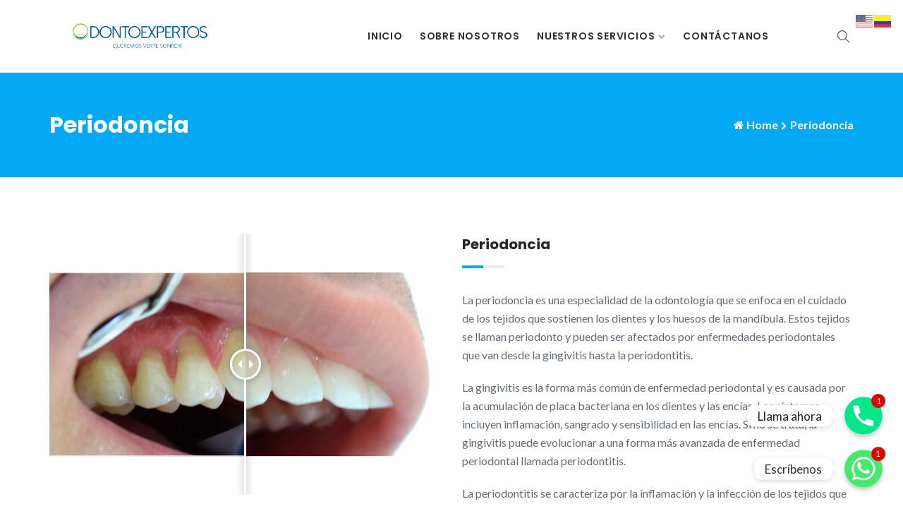

--- FILE ---
content_type: text/html; charset=UTF-8
request_url: https://odontoexpertos.com/service/periodoncia/
body_size: 18891
content:
<!DOCTYPE html>
<html lang="es">
<head>
    <meta charset="UTF-8">
    <meta name="viewport" content="width=device-width, initial-scale=1">
    <link rel="profile" href="https://gmpg.org/xfn/11">
    <link rel="pingback" href="https://odontoexpertos.com/xmlrpc.php">
    <link rel="shortcut icon" href="https://odontoexpertos.com/wp-content/uploads/2023/03/Favicon.png" />
    <title>Periodoncia &#8211; Odontoexpertos</title>
<meta name='robots' content='max-image-preview:large' />
<!-- Etiqueta de Google (gtag.js) modo de consentimiento dataLayer añadido por Site Kit -->
<script type="text/javascript" id="google_gtagjs-js-consent-mode-data-layer">
/* <![CDATA[ */
window.dataLayer = window.dataLayer || [];function gtag(){dataLayer.push(arguments);}
gtag('consent', 'default', {"ad_personalization":"denied","ad_storage":"denied","ad_user_data":"denied","analytics_storage":"denied","functionality_storage":"denied","security_storage":"denied","personalization_storage":"denied","region":["AT","BE","BG","CH","CY","CZ","DE","DK","EE","ES","FI","FR","GB","GR","HR","HU","IE","IS","IT","LI","LT","LU","LV","MT","NL","NO","PL","PT","RO","SE","SI","SK"],"wait_for_update":500});
window._googlesitekitConsentCategoryMap = {"statistics":["analytics_storage"],"marketing":["ad_storage","ad_user_data","ad_personalization"],"functional":["functionality_storage","security_storage"],"preferences":["personalization_storage"]};
window._googlesitekitConsents = {"ad_personalization":"denied","ad_storage":"denied","ad_user_data":"denied","analytics_storage":"denied","functionality_storage":"denied","security_storage":"denied","personalization_storage":"denied","region":["AT","BE","BG","CH","CY","CZ","DE","DK","EE","ES","FI","FR","GB","GR","HR","HU","IE","IS","IT","LI","LT","LU","LV","MT","NL","NO","PL","PT","RO","SE","SI","SK"],"wait_for_update":500};
/* ]]> */
</script>
<!-- Fin de la etiqueta Google (gtag.js) modo de consentimiento dataLayer añadido por Site Kit -->
<link rel='dns-prefetch' href='//www.googletagmanager.com' />
<link rel='dns-prefetch' href='//fonts.googleapis.com' />
<link rel="alternate" type="application/rss+xml" title="Odontoexpertos &raquo; Feed" href="https://odontoexpertos.com/feed/" />
<link rel="alternate" type="application/rss+xml" title="Odontoexpertos &raquo; Feed de los comentarios" href="https://odontoexpertos.com/comments/feed/" />
<link rel="alternate" title="oEmbed (JSON)" type="application/json+oembed" href="https://odontoexpertos.com/wp-json/oembed/1.0/embed?url=https%3A%2F%2Fodontoexpertos.com%2Fservice%2Fperiodoncia%2F" />
<link rel="alternate" title="oEmbed (XML)" type="text/xml+oembed" href="https://odontoexpertos.com/wp-json/oembed/1.0/embed?url=https%3A%2F%2Fodontoexpertos.com%2Fservice%2Fperiodoncia%2F&#038;format=xml" />
<style id='wp-img-auto-sizes-contain-inline-css' type='text/css'>
img:is([sizes=auto i],[sizes^="auto," i]){contain-intrinsic-size:3000px 1500px}
/*# sourceURL=wp-img-auto-sizes-contain-inline-css */
</style>
<link rel='stylesheet' id='chaty-front-css-css' href='https://odontoexpertos.com/wp-content/plugins/chaty-pro/css/chaty-front.min.css?ver=1710881965' type='text/css' media='all' />
<style id='chaty-front-css-inline-css' type='text/css'>
.chaty-widget-css #wechat-qr-code{right: 104px; left:auto;}.chaty-widget-css .chaty-widget, .chaty-widget-css .chaty-widget .get, .chaty-widget-css .chaty-widget .get a { width: 62px; }.chaty-widget-css .facustom-icon { width: 54px; line-height: 54px; height: 54px; font-size: 27px; }.chaty-widget-css img { width: 54px; line-height: 54px; height: 54px; object-fit: cover; }.chaty-widget-css .i-trigger .chaty-widget-i-title {color:#333333 !important; background:#ffffff !important;}.chaty-widget-css .i-trigger .chaty-widget-i-title p {color:#333333 !important; }.chaty-widget-css .i-trigger .chaty-widget-i:not(.no-tooltip):before { border-color: transparent transparent transparent #ffffff !important;}.chaty-widget-css.chaty-widget.chaty-widget-is-right .i-trigger .chaty-widget-i:not(.no-tooltip):before { border-color: transparent #ffffff transparent transparent !important;}.chaty-widget-css .facustom-icon.chaty-btn-whatsapp {background-color: #49E670}.chaty-widget-css .chaty-whatsapp .color-element {fill: #49E670}.chaty-widget-css .chaty-whatsapp a {background: #49E670}.chaty-widget-css_1 #wechat-qr-code{right: 104px; left:auto;}.chaty-widget-css_1 .chaty-widget, .chaty-widget-css_1 .chaty-widget .get, .chaty-widget-css_1 .chaty-widget .get a { width: 62px; }.chaty-widget-css_1 .facustom-icon { width: 54px; line-height: 54px; height: 54px; font-size: 27px; }.chaty-widget-css_1 img { width: 54px; line-height: 54px; height: 54px; object-fit: cover; }.chaty-widget-css_1 .i-trigger .chaty-widget-i-title {color:Button action !important; background:rgb(255, 255, 255) !important;}.chaty-widget-css_1 .i-trigger .chaty-widget-i-title p {color:Button action !important; }.chaty-widget-css_1 .i-trigger .chaty-widget-i:not(.no-tooltip):before { border-color: transparent transparent transparent rgb(255, 255, 255) !important;}.chaty-widget-css_1.chaty-widget.chaty-widget-is-right .i-trigger .chaty-widget-i:not(.no-tooltip):before { border-color: transparent rgb(255, 255, 255) transparent transparent !important;}.chaty-widget-css_1 .facustom-icon.chaty-btn-phone {background-color: #03E78B}.chaty-widget-css_1 .chaty-phone .color-element {fill: #03E78B}.chaty-widget-css_1 .chaty-phone a {background: #03E78B}
/*# sourceURL=chaty-front-css-inline-css */
</style>
<style id='wp-emoji-styles-inline-css' type='text/css'>

	img.wp-smiley, img.emoji {
		display: inline !important;
		border: none !important;
		box-shadow: none !important;
		height: 1em !important;
		width: 1em !important;
		margin: 0 0.07em !important;
		vertical-align: -0.1em !important;
		background: none !important;
		padding: 0 !important;
	}
/*# sourceURL=wp-emoji-styles-inline-css */
</style>
<link rel='stylesheet' id='wp-block-library-css' href='https://odontoexpertos.com/wp-includes/css/dist/block-library/style.min.css?ver=6.9' type='text/css' media='all' />
<style id='global-styles-inline-css' type='text/css'>
:root{--wp--preset--aspect-ratio--square: 1;--wp--preset--aspect-ratio--4-3: 4/3;--wp--preset--aspect-ratio--3-4: 3/4;--wp--preset--aspect-ratio--3-2: 3/2;--wp--preset--aspect-ratio--2-3: 2/3;--wp--preset--aspect-ratio--16-9: 16/9;--wp--preset--aspect-ratio--9-16: 9/16;--wp--preset--color--black: #000000;--wp--preset--color--cyan-bluish-gray: #abb8c3;--wp--preset--color--white: #ffffff;--wp--preset--color--pale-pink: #f78da7;--wp--preset--color--vivid-red: #cf2e2e;--wp--preset--color--luminous-vivid-orange: #ff6900;--wp--preset--color--luminous-vivid-amber: #fcb900;--wp--preset--color--light-green-cyan: #7bdcb5;--wp--preset--color--vivid-green-cyan: #00d084;--wp--preset--color--pale-cyan-blue: #8ed1fc;--wp--preset--color--vivid-cyan-blue: #0693e3;--wp--preset--color--vivid-purple: #9b51e0;--wp--preset--gradient--vivid-cyan-blue-to-vivid-purple: linear-gradient(135deg,rgb(6,147,227) 0%,rgb(155,81,224) 100%);--wp--preset--gradient--light-green-cyan-to-vivid-green-cyan: linear-gradient(135deg,rgb(122,220,180) 0%,rgb(0,208,130) 100%);--wp--preset--gradient--luminous-vivid-amber-to-luminous-vivid-orange: linear-gradient(135deg,rgb(252,185,0) 0%,rgb(255,105,0) 100%);--wp--preset--gradient--luminous-vivid-orange-to-vivid-red: linear-gradient(135deg,rgb(255,105,0) 0%,rgb(207,46,46) 100%);--wp--preset--gradient--very-light-gray-to-cyan-bluish-gray: linear-gradient(135deg,rgb(238,238,238) 0%,rgb(169,184,195) 100%);--wp--preset--gradient--cool-to-warm-spectrum: linear-gradient(135deg,rgb(74,234,220) 0%,rgb(151,120,209) 20%,rgb(207,42,186) 40%,rgb(238,44,130) 60%,rgb(251,105,98) 80%,rgb(254,248,76) 100%);--wp--preset--gradient--blush-light-purple: linear-gradient(135deg,rgb(255,206,236) 0%,rgb(152,150,240) 100%);--wp--preset--gradient--blush-bordeaux: linear-gradient(135deg,rgb(254,205,165) 0%,rgb(254,45,45) 50%,rgb(107,0,62) 100%);--wp--preset--gradient--luminous-dusk: linear-gradient(135deg,rgb(255,203,112) 0%,rgb(199,81,192) 50%,rgb(65,88,208) 100%);--wp--preset--gradient--pale-ocean: linear-gradient(135deg,rgb(255,245,203) 0%,rgb(182,227,212) 50%,rgb(51,167,181) 100%);--wp--preset--gradient--electric-grass: linear-gradient(135deg,rgb(202,248,128) 0%,rgb(113,206,126) 100%);--wp--preset--gradient--midnight: linear-gradient(135deg,rgb(2,3,129) 0%,rgb(40,116,252) 100%);--wp--preset--font-size--small: 13px;--wp--preset--font-size--medium: 20px;--wp--preset--font-size--large: 36px;--wp--preset--font-size--x-large: 42px;--wp--preset--spacing--20: 0.44rem;--wp--preset--spacing--30: 0.67rem;--wp--preset--spacing--40: 1rem;--wp--preset--spacing--50: 1.5rem;--wp--preset--spacing--60: 2.25rem;--wp--preset--spacing--70: 3.38rem;--wp--preset--spacing--80: 5.06rem;--wp--preset--shadow--natural: 6px 6px 9px rgba(0, 0, 0, 0.2);--wp--preset--shadow--deep: 12px 12px 50px rgba(0, 0, 0, 0.4);--wp--preset--shadow--sharp: 6px 6px 0px rgba(0, 0, 0, 0.2);--wp--preset--shadow--outlined: 6px 6px 0px -3px rgb(255, 255, 255), 6px 6px rgb(0, 0, 0);--wp--preset--shadow--crisp: 6px 6px 0px rgb(0, 0, 0);}:where(.is-layout-flex){gap: 0.5em;}:where(.is-layout-grid){gap: 0.5em;}body .is-layout-flex{display: flex;}.is-layout-flex{flex-wrap: wrap;align-items: center;}.is-layout-flex > :is(*, div){margin: 0;}body .is-layout-grid{display: grid;}.is-layout-grid > :is(*, div){margin: 0;}:where(.wp-block-columns.is-layout-flex){gap: 2em;}:where(.wp-block-columns.is-layout-grid){gap: 2em;}:where(.wp-block-post-template.is-layout-flex){gap: 1.25em;}:where(.wp-block-post-template.is-layout-grid){gap: 1.25em;}.has-black-color{color: var(--wp--preset--color--black) !important;}.has-cyan-bluish-gray-color{color: var(--wp--preset--color--cyan-bluish-gray) !important;}.has-white-color{color: var(--wp--preset--color--white) !important;}.has-pale-pink-color{color: var(--wp--preset--color--pale-pink) !important;}.has-vivid-red-color{color: var(--wp--preset--color--vivid-red) !important;}.has-luminous-vivid-orange-color{color: var(--wp--preset--color--luminous-vivid-orange) !important;}.has-luminous-vivid-amber-color{color: var(--wp--preset--color--luminous-vivid-amber) !important;}.has-light-green-cyan-color{color: var(--wp--preset--color--light-green-cyan) !important;}.has-vivid-green-cyan-color{color: var(--wp--preset--color--vivid-green-cyan) !important;}.has-pale-cyan-blue-color{color: var(--wp--preset--color--pale-cyan-blue) !important;}.has-vivid-cyan-blue-color{color: var(--wp--preset--color--vivid-cyan-blue) !important;}.has-vivid-purple-color{color: var(--wp--preset--color--vivid-purple) !important;}.has-black-background-color{background-color: var(--wp--preset--color--black) !important;}.has-cyan-bluish-gray-background-color{background-color: var(--wp--preset--color--cyan-bluish-gray) !important;}.has-white-background-color{background-color: var(--wp--preset--color--white) !important;}.has-pale-pink-background-color{background-color: var(--wp--preset--color--pale-pink) !important;}.has-vivid-red-background-color{background-color: var(--wp--preset--color--vivid-red) !important;}.has-luminous-vivid-orange-background-color{background-color: var(--wp--preset--color--luminous-vivid-orange) !important;}.has-luminous-vivid-amber-background-color{background-color: var(--wp--preset--color--luminous-vivid-amber) !important;}.has-light-green-cyan-background-color{background-color: var(--wp--preset--color--light-green-cyan) !important;}.has-vivid-green-cyan-background-color{background-color: var(--wp--preset--color--vivid-green-cyan) !important;}.has-pale-cyan-blue-background-color{background-color: var(--wp--preset--color--pale-cyan-blue) !important;}.has-vivid-cyan-blue-background-color{background-color: var(--wp--preset--color--vivid-cyan-blue) !important;}.has-vivid-purple-background-color{background-color: var(--wp--preset--color--vivid-purple) !important;}.has-black-border-color{border-color: var(--wp--preset--color--black) !important;}.has-cyan-bluish-gray-border-color{border-color: var(--wp--preset--color--cyan-bluish-gray) !important;}.has-white-border-color{border-color: var(--wp--preset--color--white) !important;}.has-pale-pink-border-color{border-color: var(--wp--preset--color--pale-pink) !important;}.has-vivid-red-border-color{border-color: var(--wp--preset--color--vivid-red) !important;}.has-luminous-vivid-orange-border-color{border-color: var(--wp--preset--color--luminous-vivid-orange) !important;}.has-luminous-vivid-amber-border-color{border-color: var(--wp--preset--color--luminous-vivid-amber) !important;}.has-light-green-cyan-border-color{border-color: var(--wp--preset--color--light-green-cyan) !important;}.has-vivid-green-cyan-border-color{border-color: var(--wp--preset--color--vivid-green-cyan) !important;}.has-pale-cyan-blue-border-color{border-color: var(--wp--preset--color--pale-cyan-blue) !important;}.has-vivid-cyan-blue-border-color{border-color: var(--wp--preset--color--vivid-cyan-blue) !important;}.has-vivid-purple-border-color{border-color: var(--wp--preset--color--vivid-purple) !important;}.has-vivid-cyan-blue-to-vivid-purple-gradient-background{background: var(--wp--preset--gradient--vivid-cyan-blue-to-vivid-purple) !important;}.has-light-green-cyan-to-vivid-green-cyan-gradient-background{background: var(--wp--preset--gradient--light-green-cyan-to-vivid-green-cyan) !important;}.has-luminous-vivid-amber-to-luminous-vivid-orange-gradient-background{background: var(--wp--preset--gradient--luminous-vivid-amber-to-luminous-vivid-orange) !important;}.has-luminous-vivid-orange-to-vivid-red-gradient-background{background: var(--wp--preset--gradient--luminous-vivid-orange-to-vivid-red) !important;}.has-very-light-gray-to-cyan-bluish-gray-gradient-background{background: var(--wp--preset--gradient--very-light-gray-to-cyan-bluish-gray) !important;}.has-cool-to-warm-spectrum-gradient-background{background: var(--wp--preset--gradient--cool-to-warm-spectrum) !important;}.has-blush-light-purple-gradient-background{background: var(--wp--preset--gradient--blush-light-purple) !important;}.has-blush-bordeaux-gradient-background{background: var(--wp--preset--gradient--blush-bordeaux) !important;}.has-luminous-dusk-gradient-background{background: var(--wp--preset--gradient--luminous-dusk) !important;}.has-pale-ocean-gradient-background{background: var(--wp--preset--gradient--pale-ocean) !important;}.has-electric-grass-gradient-background{background: var(--wp--preset--gradient--electric-grass) !important;}.has-midnight-gradient-background{background: var(--wp--preset--gradient--midnight) !important;}.has-small-font-size{font-size: var(--wp--preset--font-size--small) !important;}.has-medium-font-size{font-size: var(--wp--preset--font-size--medium) !important;}.has-large-font-size{font-size: var(--wp--preset--font-size--large) !important;}.has-x-large-font-size{font-size: var(--wp--preset--font-size--x-large) !important;}
/*# sourceURL=global-styles-inline-css */
</style>

<style id='classic-theme-styles-inline-css' type='text/css'>
/*! This file is auto-generated */
.wp-block-button__link{color:#fff;background-color:#32373c;border-radius:9999px;box-shadow:none;text-decoration:none;padding:calc(.667em + 2px) calc(1.333em + 2px);font-size:1.125em}.wp-block-file__button{background:#32373c;color:#fff;text-decoration:none}
/*# sourceURL=/wp-includes/css/classic-themes.min.css */
</style>
<link rel='stylesheet' id='contact-form-7-css' href='https://odontoexpertos.com/wp-content/plugins/contact-form-7/includes/css/styles.css?ver=5.7.6' type='text/css' media='all' />
<link rel='stylesheet' id='woocommerce-layout-css' href='https://odontoexpertos.com/wp-content/plugins/woocommerce/assets/css/woocommerce-layout.css?ver=7.6.1' type='text/css' media='all' />
<link rel='stylesheet' id='woocommerce-smallscreen-css' href='https://odontoexpertos.com/wp-content/plugins/woocommerce/assets/css/woocommerce-smallscreen.css?ver=7.6.1' type='text/css' media='only screen and (max-width: 768px)' />
<link rel='stylesheet' id='woocommerce-general-css' href='https://odontoexpertos.com/wp-content/plugins/woocommerce/assets/css/woocommerce.css?ver=7.6.1' type='text/css' media='all' />
<style id='woocommerce-inline-inline-css' type='text/css'>
.woocommerce form .form-row .required { visibility: visible; }
/*# sourceURL=woocommerce-inline-inline-css */
</style>
<link rel='stylesheet' id='bootstrap-css' href='https://odontoexpertos.com/wp-content/themes/dental-care/css/bootstrap.min.css?ver=6.9' type='text/css' media='all' />
<link rel='stylesheet' id='style-css' href='https://odontoexpertos.com/wp-content/themes/dental-care/style.css?ver=6.9' type='text/css' media='all' />
<style id='style-inline-css' type='text/css'>
.header-top{display: none !important;}

        .cart-icon,
        .nav-cart-badge{
            display: none;
        }
.header-top-mobile{
    display: block !important;
  }
  
/*# sourceURL=style-inline-css */
</style>
<link rel='stylesheet' id='google-fonts-css' href='https://fonts.googleapis.com/css?family=Poppins%3A300%2C400%2C500%2C600%2C700%2C800%7CLato%3A300%2C400%2C700&#038;subset=latin%2Clatin-ext' type='text/css' media='all' />
<link rel='stylesheet' id='animate-css' href='https://odontoexpertos.com/wp-content/themes/dental-care/css/animate.min.css?ver=6.9' type='text/css' media='all' />
<link rel='stylesheet' id='dentalcarefont-css' href='https://odontoexpertos.com/wp-content/themes/dental-care/css/dentalcarefont.min.css?ver=6.9' type='text/css' media='all' />
<link rel='stylesheet' id='dentalcarefont2-css' href='https://odontoexpertos.com/wp-content/themes/dental-care/css/dentalcarefont2.min.css?ver=6.9' type='text/css' media='all' />
<link rel='stylesheet' id='fontawesome-css' href='https://odontoexpertos.com/wp-content/themes/dental-care/css/fontawesome.min.css?ver=6.9' type='text/css' media='all' />
<link rel='stylesheet' id='hamburgers-css' href='https://odontoexpertos.com/wp-content/themes/dental-care/css/hamburgers.min.css?ver=6.9' type='text/css' media='all' />
<link rel='stylesheet' id='justified-css' href='https://odontoexpertos.com/wp-content/themes/dental-care/css/justified.min.css?ver=6.9' type='text/css' media='all' />
<link rel='stylesheet' id='sidrcss-css' href='https://odontoexpertos.com/wp-content/themes/dental-care/css/sidr.min.css?ver=6.9' type='text/css' media='all' />
<link rel='stylesheet' id='beforeafter-css' href='https://odontoexpertos.com/wp-content/themes/dental-care/css/beforeafter.min.css?ver=6.9' type='text/css' media='all' />
<link rel='stylesheet' id='linearicons-css' href='https://odontoexpertos.com/wp-content/themes/dental-care/css/linear-icons.min.css?ver=6.9' type='text/css' media='all' />
<link rel='stylesheet' id='themify-css' href='https://odontoexpertos.com/wp-content/themes/dental-care/css/themify.min.css?ver=6.9' type='text/css' media='all' />
<link rel='stylesheet' id='lity-css' href='https://odontoexpertos.com/wp-content/themes/dental-care/css/lity.min.css?ver=6.9' type='text/css' media='all' />
<link rel='stylesheet' id='slick-css' href='https://odontoexpertos.com/wp-content/themes/dental-care/css/slick.min.css?ver=6.9' type='text/css' media='all' />
<link rel='stylesheet' id='magnific-popup-css' href='https://odontoexpertos.com/wp-content/themes/dental-care/css/magnific-popup.min.css?ver=6.9' type='text/css' media='all' />
<link rel='stylesheet' id='js_composer_front-css' href='https://odontoexpertos.com/wp-content/plugins/js_composer/assets/css/js_composer.min.css?ver=6.10.0' type='text/css' media='all' />
<link rel='stylesheet' id='bsf-Defaults-css' href='https://odontoexpertos.com/wp-content/uploads/smile_fonts/Defaults/Defaults.css?ver=3.19.13' type='text/css' media='all' />
<link rel='stylesheet' id='ultimate-vc-addons-style-css' href='https://odontoexpertos.com/wp-content/plugins/Ultimate_VC_Addons/assets/min-css/style.min.css?ver=3.19.13' type='text/css' media='all' />
<script type="text/javascript" src="https://odontoexpertos.com/wp-includes/js/jquery/jquery.min.js?ver=3.7.1" id="jquery-core-js"></script>
<script type="text/javascript" src="https://odontoexpertos.com/wp-includes/js/jquery/jquery-migrate.min.js?ver=3.4.1" id="jquery-migrate-js"></script>
<script type="text/javascript" id="chaty-pro-front-end-js-extra">
/* <![CDATA[ */
var chaty_settings = {"chaty_widgets":[{"has_date_setting":0,"date_utc_diff":0,"chaty_start_time":"","chaty_end_time":"","isPRO":1,"cht_cta_text_color":"#333333","cht_cta_bg_color":"#ffffff","click_setting":"all_time","pending_messages":"on","number_of_messages":"1","number_bg_color":"#dd0000","number_color":"#ffffff","position":"right","pos_side":"right","bot":25,"side":25,"device":"desktop_active mobile_active","color":"#a886cd","rgb_color":"168,134,205","widget_size":"54","widget_type":"chat-base","custom_css":"","widget_img":"","cta":"Escr\u00edbenos ","active":"true","close_text":"Hide","analytics":"1","save_user_clicks":0,"close_img":"","is_mobile":0,"ajax_url":"https://odontoexpertos.com/wp-admin/admin-ajax.php","animation_class":"waggle","time_trigger":"yes","trigger_time":"0","exit_intent":"no","on_page_scroll":"no","page_scroll":"0","gmt":"","display_conditions":0,"display_rules":[],"display_state":"click","has_close_button":"yes","countries":[],"widget_index":"","widget_nonce":"c93b2f2557","mode":"vertical","social":[{"val":"573174338549","default_icon":"\u003Csvg aria-hidden=\"true\" class=\"ico_d \" width=\"39\" height=\"39\" viewBox=\"0 0 39 39\" fill=\"none\" xmlns=\"http://www.w3.org/2000/svg\" style=\"transform: rotate(0deg);\"\u003E\u003Ccircle class=\"color-element\" cx=\"19.4395\" cy=\"19.4395\" r=\"19.4395\" fill=\"#49E670\"/\u003E\u003Cpath d=\"M12.9821 10.1115C12.7029 10.7767 11.5862 11.442 10.7486 11.575C10.1902 11.7081 9.35269 11.8411 6.84003 10.7767C3.48981 9.44628 1.39593 6.25317 1.25634 6.12012C1.11674 5.85403 2.13001e-06 4.39053 2.13001e-06 2.92702C2.13001e-06 1.46351 0.83755 0.665231 1.11673 0.399139C1.39592 0.133046 1.8147 1.01506e-06 2.23348 1.01506e-06C2.37307 1.01506e-06 2.51267 1.01506e-06 2.65226 1.01506e-06C2.93144 1.01506e-06 3.21063 -2.02219e-06 3.35022 0.532183C3.62941 1.19741 4.32736 2.66092 4.32736 2.79397C4.46696 2.92702 4.46696 3.19311 4.32736 3.32616C4.18777 3.59225 4.18777 3.59224 3.90858 3.85834C3.76899 3.99138 3.6294 4.12443 3.48981 4.39052C3.35022 4.52357 3.21063 4.78966 3.35022 5.05576C3.48981 5.32185 4.18777 6.38622 5.16491 7.18449C6.42125 8.24886 7.39839 8.51496 7.81717 8.78105C8.09636 8.91409 8.37554 8.9141 8.65472 8.648C8.93391 8.38191 9.21309 7.98277 9.49228 7.58363C9.77146 7.31754 10.0507 7.1845 10.3298 7.31754C10.609 7.45059 12.2841 8.11582 12.5633 8.38191C12.8425 8.51496 13.1217 8.648 13.1217 8.78105C13.1217 8.78105 13.1217 9.44628 12.9821 10.1115Z\" transform=\"translate(12.9597 12.9597)\" fill=\"#FAFAFA\"/\u003E\u003Cpath d=\"M0.196998 23.295L0.131434 23.4862L0.323216 23.4223L5.52771 21.6875C7.4273 22.8471 9.47325 23.4274 11.6637 23.4274C18.134 23.4274 23.4274 18.134 23.4274 11.6637C23.4274 5.19344 18.134 -0.1 11.6637 -0.1C5.19344 -0.1 -0.1 5.19344 -0.1 11.6637C-0.1 13.9996 0.624492 16.3352 1.93021 18.2398L0.196998 23.295ZM5.87658 19.8847L5.84025 19.8665L5.80154 19.8788L2.78138 20.8398L3.73978 17.9646L3.75932 17.906L3.71562 17.8623L3.43104 17.5777C2.27704 15.8437 1.55796 13.8245 1.55796 11.6637C1.55796 6.03288 6.03288 1.55796 11.6637 1.55796C17.2945 1.55796 21.7695 6.03288 21.7695 11.6637C21.7695 17.2945 17.2945 21.7695 11.6637 21.7695C9.64222 21.7695 7.76778 21.1921 6.18227 20.039L6.17557 20.0342L6.16817 20.0305L5.87658 19.8847Z\" transform=\"translate(7.7758 7.77582)\" fill=\"white\" stroke=\"white\" stroke-width=\"0.2\"/\u003E\u003C/svg\u003E","bg_color":"#49E670","rbg_color":"73,230,112","title":"WhatsApp","img_url":"","social_channel":"whatsapp","channel_type":"whatsapp","href_url":"https://web.whatsapp.com/send?phone=573174338549","desktop_target":"_blank","mobile_target":"","qr_code_image":"","channel":"Whatsapp","channel_nonce":"04066af543","is_mobile":1,"is_desktop":1,"mobile_url":"https://wa.me/573174338549","on_click":"","has_font":0,"has_custom_popup":0,"popup_html":"","is_default_open":0,"channel_id":"cht-channel-0","pre_set_message":""}],"font_family":""},{"has_date_setting":0,"date_utc_diff":0,"chaty_start_time":"","chaty_end_time":"","isPRO":1,"cht_cta_text_color":"Button action","cht_cta_bg_color":"rgb(255, 255, 255)","click_setting":"all_time","pending_messages":"on","number_of_messages":"1","number_bg_color":"#dd0000","number_color":"#ffffff","position":"right","pos_side":"right","bot":"100","side":"25","device":"desktop_active mobile_active","color":"#a886cd","rgb_color":"168,134,205","widget_size":"54","widget_type":"chat-base","custom_css":"","widget_img":"","cta":"Llama ahora","active":"true","close_text":"Hide","analytics":"1","save_user_clicks":0,"close_img":"","is_mobile":0,"ajax_url":"https://odontoexpertos.com/wp-admin/admin-ajax.php","animation_class":"jump","time_trigger":"yes","trigger_time":"0","exit_intent":"no","on_page_scroll":"no","page_scroll":"0","gmt":"","display_conditions":0,"display_rules":[],"display_state":"click","has_close_button":"yes","countries":[],"widget_index":"_1","widget_nonce":"03d154d1e4","mode":"vertical","social":[{"val":"6044489844","default_icon":"\u003Csvg aria-hidden=\"true\" class=\"ico_d \" width=\"39\" height=\"39\" viewBox=\"0 0 39 39\" fill=\"none\" xmlns=\"http://www.w3.org/2000/svg\" style=\"transform: rotate(0deg);\"\u003E\u003Ccircle class=\"color-element\" cx=\"19.4395\" cy=\"19.4395\" r=\"19.4395\" fill=\"#03E78B\"/\u003E\u003Cpath d=\"M19.3929 14.9176C17.752 14.7684 16.2602 14.3209 14.7684 13.7242C14.0226 13.4259 13.1275 13.7242 12.8292 14.4701L11.7849 16.2602C8.65222 14.6193 6.11623 11.9341 4.47529 8.95057L6.41458 7.90634C7.16046 7.60799 7.45881 6.71293 7.16046 5.96705C6.56375 4.47529 6.11623 2.83435 5.96705 1.34259C5.96705 0.596704 5.22117 0 4.47529 0H0.745882C0.298353 0 5.69062e-07 0.298352 5.69062e-07 0.745881C5.69062e-07 3.72941 0.596704 6.71293 1.93929 9.3981C3.87858 13.575 7.30964 16.8569 11.3374 18.7962C14.0226 20.1388 17.0061 20.7355 19.9896 20.7355C20.4371 20.7355 20.7355 20.4371 20.7355 19.9896V16.4094C20.7355 15.5143 20.1388 14.9176 19.3929 14.9176Z\" transform=\"translate(9.07179 9.07178)\" fill=\"white\"/\u003E\u003C/svg\u003E","bg_color":"#03E78B","rbg_color":"3,231,139","title":"Phone","img_url":"","social_channel":"phone","channel_type":"phone","href_url":"tel:6044489844","desktop_target":"","mobile_target":"","qr_code_image":"","channel":"Phone","channel_nonce":"91f7b921ea","is_mobile":1,"is_desktop":1,"mobile_url":"tel:6044489844","on_click":"","has_font":0,"has_custom_popup":0,"popup_html":"","is_default_open":0,"channel_id":"cht-channel-0_1","pre_set_message":""}],"font_family":""}],"object_settings":{"has_date_setting":0,"date_utc_diff":0,"chaty_start_time":"","chaty_end_time":"","isPRO":1,"cht_cta_text_color":"#333333","cht_cta_bg_color":"#ffffff","click_setting":"all_time","pending_messages":"on","number_of_messages":"1","number_bg_color":"#dd0000","number_color":"#ffffff","position":"right","pos_side":"right","bot":25,"side":25,"device":"desktop_active mobile_active","color":"#a886cd","rgb_color":"168,134,205","widget_size":"54","widget_type":"chat-base","custom_css":"","widget_img":"","cta":"Escr\u00edbenos ","active":"true","close_text":"Hide","analytics":"1","save_user_clicks":0,"close_img":"","is_mobile":0,"ajax_url":"https://odontoexpertos.com/wp-admin/admin-ajax.php","animation_class":"waggle","time_trigger":"yes","trigger_time":"0","exit_intent":"no","on_page_scroll":"no","page_scroll":"0","gmt":"","display_conditions":0,"display_rules":[],"display_state":"click","has_close_button":"yes","countries":[],"widget_index":"","widget_nonce":"c93b2f2557","mode":"vertical","social":[{"val":"573174338549","default_icon":"\u003Csvg aria-hidden=\"true\" class=\"ico_d \" width=\"39\" height=\"39\" viewBox=\"0 0 39 39\" fill=\"none\" xmlns=\"http://www.w3.org/2000/svg\" style=\"transform: rotate(0deg);\"\u003E\u003Ccircle class=\"color-element\" cx=\"19.4395\" cy=\"19.4395\" r=\"19.4395\" fill=\"#49E670\"/\u003E\u003Cpath d=\"M12.9821 10.1115C12.7029 10.7767 11.5862 11.442 10.7486 11.575C10.1902 11.7081 9.35269 11.8411 6.84003 10.7767C3.48981 9.44628 1.39593 6.25317 1.25634 6.12012C1.11674 5.85403 2.13001e-06 4.39053 2.13001e-06 2.92702C2.13001e-06 1.46351 0.83755 0.665231 1.11673 0.399139C1.39592 0.133046 1.8147 1.01506e-06 2.23348 1.01506e-06C2.37307 1.01506e-06 2.51267 1.01506e-06 2.65226 1.01506e-06C2.93144 1.01506e-06 3.21063 -2.02219e-06 3.35022 0.532183C3.62941 1.19741 4.32736 2.66092 4.32736 2.79397C4.46696 2.92702 4.46696 3.19311 4.32736 3.32616C4.18777 3.59225 4.18777 3.59224 3.90858 3.85834C3.76899 3.99138 3.6294 4.12443 3.48981 4.39052C3.35022 4.52357 3.21063 4.78966 3.35022 5.05576C3.48981 5.32185 4.18777 6.38622 5.16491 7.18449C6.42125 8.24886 7.39839 8.51496 7.81717 8.78105C8.09636 8.91409 8.37554 8.9141 8.65472 8.648C8.93391 8.38191 9.21309 7.98277 9.49228 7.58363C9.77146 7.31754 10.0507 7.1845 10.3298 7.31754C10.609 7.45059 12.2841 8.11582 12.5633 8.38191C12.8425 8.51496 13.1217 8.648 13.1217 8.78105C13.1217 8.78105 13.1217 9.44628 12.9821 10.1115Z\" transform=\"translate(12.9597 12.9597)\" fill=\"#FAFAFA\"/\u003E\u003Cpath d=\"M0.196998 23.295L0.131434 23.4862L0.323216 23.4223L5.52771 21.6875C7.4273 22.8471 9.47325 23.4274 11.6637 23.4274C18.134 23.4274 23.4274 18.134 23.4274 11.6637C23.4274 5.19344 18.134 -0.1 11.6637 -0.1C5.19344 -0.1 -0.1 5.19344 -0.1 11.6637C-0.1 13.9996 0.624492 16.3352 1.93021 18.2398L0.196998 23.295ZM5.87658 19.8847L5.84025 19.8665L5.80154 19.8788L2.78138 20.8398L3.73978 17.9646L3.75932 17.906L3.71562 17.8623L3.43104 17.5777C2.27704 15.8437 1.55796 13.8245 1.55796 11.6637C1.55796 6.03288 6.03288 1.55796 11.6637 1.55796C17.2945 1.55796 21.7695 6.03288 21.7695 11.6637C21.7695 17.2945 17.2945 21.7695 11.6637 21.7695C9.64222 21.7695 7.76778 21.1921 6.18227 20.039L6.17557 20.0342L6.16817 20.0305L5.87658 19.8847Z\" transform=\"translate(7.7758 7.77582)\" fill=\"white\" stroke=\"white\" stroke-width=\"0.2\"/\u003E\u003C/svg\u003E","bg_color":"#49E670","rbg_color":"73,230,112","title":"WhatsApp","img_url":"","social_channel":"whatsapp","channel_type":"whatsapp","href_url":"https://web.whatsapp.com/send?phone=573174338549","desktop_target":"_blank","mobile_target":"","qr_code_image":"","channel":"Whatsapp","channel_nonce":"04066af543","is_mobile":1,"is_desktop":1,"mobile_url":"https://wa.me/573174338549","on_click":"","has_font":0,"has_custom_popup":0,"popup_html":"","is_default_open":0,"channel_id":"cht-channel-0","pre_set_message":""}],"font_family":""},"widget_status":[{"on_page_status":0,"is_displayed":0},{"on_page_status":0,"is_displayed":0}],"ajax_url":"https://odontoexpertos.com/wp-admin/admin-ajax.php","data_analytics_settings":"on"};
//# sourceURL=chaty-pro-front-end-js-extra
/* ]]> */
</script>
<script type="text/javascript" src="https://odontoexpertos.com/wp-content/plugins/chaty-pro/js/cht-front-script.min.js?ver=1710881965" id="chaty-pro-front-end-js"></script>
<script type="text/javascript" src="https://odontoexpertos.com/wp-content/plugins/woocommerce/assets/js/jquery-blockui/jquery.blockUI.min.js?ver=2.7.0-wc.7.6.1" id="jquery-blockui-js"></script>
<script type="text/javascript" id="wc-add-to-cart-js-extra">
/* <![CDATA[ */
var wc_add_to_cart_params = {"ajax_url":"/wp-admin/admin-ajax.php","wc_ajax_url":"/?wc-ajax=%%endpoint%%","i18n_view_cart":"View cart","cart_url":"https://odontoexpertos.com/cart/","is_cart":"","cart_redirect_after_add":"no"};
//# sourceURL=wc-add-to-cart-js-extra
/* ]]> */
</script>
<script type="text/javascript" src="https://odontoexpertos.com/wp-content/plugins/woocommerce/assets/js/frontend/add-to-cart.min.js?ver=7.6.1" id="wc-add-to-cart-js"></script>
<script type="text/javascript" src="https://odontoexpertos.com/wp-content/plugins/js_composer/assets/js/vendors/woocommerce-add-to-cart.js?ver=6.10.0" id="vc_woocommerce-add-to-cart-js-js"></script>

<!-- Fragmento de código de la etiqueta de Google (gtag.js) añadida por Site Kit -->
<!-- Fragmento de código de Google Analytics añadido por Site Kit -->
<!-- Fragmento de código de Google Ads añadido por Site Kit -->
<script type="text/javascript" src="https://www.googletagmanager.com/gtag/js?id=G-236CQZPHRE" id="google_gtagjs-js" async></script>
<script type="text/javascript" id="google_gtagjs-js-after">
/* <![CDATA[ */
window.dataLayer = window.dataLayer || [];function gtag(){dataLayer.push(arguments);}
gtag("set","linker",{"domains":["odontoexpertos.com"]});
gtag("js", new Date());
gtag("set", "developer_id.dZTNiMT", true);
gtag("config", "G-236CQZPHRE");
gtag("config", "AW-706361807");
//# sourceURL=google_gtagjs-js-after
/* ]]> */
</script>
<script type="text/javascript" src="https://odontoexpertos.com/wp-content/plugins/Ultimate_VC_Addons/assets/min-js/ultimate-params.min.js?ver=3.19.13" id="ultimate-vc-addons-params-js"></script>
<link rel="https://api.w.org/" href="https://odontoexpertos.com/wp-json/" /><meta name="generator" content="WordPress 6.9" />
<meta name="generator" content="WooCommerce 7.6.1" />
<link rel="canonical" href="https://odontoexpertos.com/service/periodoncia/" />
<link rel='shortlink' href='https://odontoexpertos.com/?p=3125' />
<meta name="generator" content="Site Kit by Google 1.171.0" /><!-- Meta Pixel Code -->
<script>
  !function(f,b,e,v,n,t,s)
  {if(f.fbq)return;n=f.fbq=function(){n.callMethod?
  n.callMethod.apply(n,arguments):n.queue.push(arguments)};
  if(!f._fbq)f._fbq=n;n.push=n;n.loaded=!0;n.version='2.0';
  n.queue=[];t=b.createElement(e);t.async=!0;
  t.src=v;s=b.getElementsByTagName(e)[0];
  s.parentNode.insertBefore(t,s)}(window, document,'script',
  'https://connect.facebook.net/en_US/fbevents.js');
  fbq('init', '593841245944315');
  fbq('track', 'PageView');
</script>
<noscript><img height="1" width="1" style="display:none"
  src="https://www.facebook.com/tr?id=593841245944315&ev=PageView&noscript=1"
/></noscript>
<!-- End Meta Pixel Code -->
<style type="text/css" id="simple-css-output">.gt_switcher_wrapper { position: fixed; top: 35px; right: 15px; z-index: 999999;}</style>	<noscript><style>.woocommerce-product-gallery{ opacity: 1 !important; }</style></noscript>
	
<!-- Metaetiquetas de Google AdSense añadidas por Site Kit -->
<meta name="google-adsense-platform-account" content="ca-host-pub-2644536267352236">
<meta name="google-adsense-platform-domain" content="sitekit.withgoogle.com">
<!-- Acabar con las metaetiquetas de Google AdSense añadidas por Site Kit -->
<meta name="generator" content="Elementor 3.13.0; features: e_dom_optimization, e_optimized_assets_loading, e_optimized_css_loading, a11y_improvements, additional_custom_breakpoints; settings: css_print_method-external, google_font-enabled, font_display-swap">
<meta name="generator" content="Powered by WPBakery Page Builder - drag and drop page builder for WordPress."/>

<!-- Fragmento de código de Google Tag Manager añadido por Site Kit -->
<script type="text/javascript">
/* <![CDATA[ */

			( function( w, d, s, l, i ) {
				w[l] = w[l] || [];
				w[l].push( {'gtm.start': new Date().getTime(), event: 'gtm.js'} );
				var f = d.getElementsByTagName( s )[0],
					j = d.createElement( s ), dl = l != 'dataLayer' ? '&l=' + l : '';
				j.async = true;
				j.src = 'https://www.googletagmanager.com/gtm.js?id=' + i + dl;
				f.parentNode.insertBefore( j, f );
			} )( window, document, 'script', 'dataLayer', 'GTM-N4LPF4D' );
			
/* ]]> */
</script>

<!-- Final del fragmento de código de Google Tag Manager añadido por Site Kit -->
<meta name="generator" content="Powered by Slider Revolution 6.6.10 - responsive, Mobile-Friendly Slider Plugin for WordPress with comfortable drag and drop interface." />
<script>function setREVStartSize(e){
			//window.requestAnimationFrame(function() {
				window.RSIW = window.RSIW===undefined ? window.innerWidth : window.RSIW;
				window.RSIH = window.RSIH===undefined ? window.innerHeight : window.RSIH;
				try {
					var pw = document.getElementById(e.c).parentNode.offsetWidth,
						newh;
					pw = pw===0 || isNaN(pw) || (e.l=="fullwidth" || e.layout=="fullwidth") ? window.RSIW : pw;
					e.tabw = e.tabw===undefined ? 0 : parseInt(e.tabw);
					e.thumbw = e.thumbw===undefined ? 0 : parseInt(e.thumbw);
					e.tabh = e.tabh===undefined ? 0 : parseInt(e.tabh);
					e.thumbh = e.thumbh===undefined ? 0 : parseInt(e.thumbh);
					e.tabhide = e.tabhide===undefined ? 0 : parseInt(e.tabhide);
					e.thumbhide = e.thumbhide===undefined ? 0 : parseInt(e.thumbhide);
					e.mh = e.mh===undefined || e.mh=="" || e.mh==="auto" ? 0 : parseInt(e.mh,0);
					if(e.layout==="fullscreen" || e.l==="fullscreen")
						newh = Math.max(e.mh,window.RSIH);
					else{
						e.gw = Array.isArray(e.gw) ? e.gw : [e.gw];
						for (var i in e.rl) if (e.gw[i]===undefined || e.gw[i]===0) e.gw[i] = e.gw[i-1];
						e.gh = e.el===undefined || e.el==="" || (Array.isArray(e.el) && e.el.length==0)? e.gh : e.el;
						e.gh = Array.isArray(e.gh) ? e.gh : [e.gh];
						for (var i in e.rl) if (e.gh[i]===undefined || e.gh[i]===0) e.gh[i] = e.gh[i-1];
											
						var nl = new Array(e.rl.length),
							ix = 0,
							sl;
						e.tabw = e.tabhide>=pw ? 0 : e.tabw;
						e.thumbw = e.thumbhide>=pw ? 0 : e.thumbw;
						e.tabh = e.tabhide>=pw ? 0 : e.tabh;
						e.thumbh = e.thumbhide>=pw ? 0 : e.thumbh;
						for (var i in e.rl) nl[i] = e.rl[i]<window.RSIW ? 0 : e.rl[i];
						sl = nl[0];
						for (var i in nl) if (sl>nl[i] && nl[i]>0) { sl = nl[i]; ix=i;}
						var m = pw>(e.gw[ix]+e.tabw+e.thumbw) ? 1 : (pw-(e.tabw+e.thumbw)) / (e.gw[ix]);
						newh =  (e.gh[ix] * m) + (e.tabh + e.thumbh);
					}
					var el = document.getElementById(e.c);
					if (el!==null && el) el.style.height = newh+"px";
					el = document.getElementById(e.c+"_wrapper");
					if (el!==null && el) {
						el.style.height = newh+"px";
						el.style.display = "block";
					}
				} catch(e){
					console.log("Failure at Presize of Slider:" + e)
				}
			//});
		  };</script>
<style type="text/css" data-type="vc_shortcodes-custom-css">.vc_custom_1674733986433{margin-bottom: 80px !important;}.vc_custom_1559242345208{margin-bottom: 60px !important;padding-top: 50px !important;padding-bottom: 60px !important;}.vc_custom_1559245005383{margin-bottom: 30px !important;}</style><noscript><style> .wpb_animate_when_almost_visible { opacity: 1; }</style></noscript><link rel='stylesheet' id='ultimate-vc-addons-background-style-css' href='https://odontoexpertos.com/wp-content/plugins/Ultimate_VC_Addons/assets/min-css/background-style.min.css?ver=3.19.13' type='text/css' media='all' />
<link rel='stylesheet' id='rs-plugin-settings-css' href='https://odontoexpertos.com/wp-content/plugins/revslider/public/assets/css/rs6.css?ver=6.6.10' type='text/css' media='all' />
<style id='rs-plugin-settings-inline-css' type='text/css'>
#rs-demo-id {}
/*# sourceURL=rs-plugin-settings-inline-css */
</style>
</head>



        <body data-rsssl=1 class="wp-singular service-template-default single single-service postid-3125 wp-embed-responsive wp-theme-dental-care theme-dental-care woocommerce-no-js wpb-js-composer js-comp-ver-6.10.0 vc_responsive elementor-default elementor-kit-9">
         
        




        <div id="page" class="hfeed site ">
            <a class="skip-link screen-reader-text" href="#main-content">Skip to content</a>

            

    <header class="masthead container-fluid header-one">
        <div class="container">
            <div class="row bottom-header ">
                <div class="logo-wrap">
                                                <div class="site-logo">
                                <a class="navbar-brand" href="https://odontoexpertos.com/">
                                    <img src="https://odontoexpertos.com/wp-content/uploads/2023/03/logo.png" alt="Logo">
                                </a>
                            </div>
                                            </div>
                <!-- Main Navigation -->
                <div class="col-md-7 col-sm-9 col-xs-12  main-navigation">
                    <nav id="site-navigation" class="navbar">
                        <div class="navbar-header">
                            <button type="button" class="navbar-toggle pull-right" data-toggle="collapse" data-target=".navbar-main-collapse">
                                <span class="sr-only">Toggle navigation</span>
                                <i class="fa fa-align-justify mobile-menu-icon"></i>
                            </button>
                            <button type="button" class="navbar-toggle pull-right small-search"><span class="search-toggle"><i class="ti-search"></i></span></button>
                        </div>
                        <div class="collapse navbar-collapse navbar-main-collapse navbar-right">
                            <ul id="menu-menu-principal" class="nav navbar-nav stronghold-menu"><li class="menu-item menu-item-type-post_type menu-item-object-page menu-item-home "><a href="https://odontoexpertos.com/">Inicio</a></li>
<li class="menu-item menu-item-type-post_type menu-item-object-page "><a href="https://odontoexpertos.com/sobre-nosotros/">Sobre nosotros</a></li>
<li class="menu-item menu-item-type-custom menu-item-object-custom menu-item-has-children "><a href="#">Nuestros servicios</a>
<ul class="sub-menu animated fadeIn">
	<li class="menu-item menu-item-type-custom menu-item-object-custom "><a href="https://odontoexpertos.com/servicios/cirugia-maxilofacial/">Cirugía maxilofacial</a></li>
	<li class="menu-item menu-item-type-custom menu-item-object-custom "><a href="https://odontoexpertos.com/servicios/diseno-de-sonrisa/">Diseño de sonrisa</a></li>
	<li class="menu-item menu-item-type-custom menu-item-object-custom "><a href="https://odontoexpertos.com/servicios/endodoncia/">Endodoncia</a></li>
	<li class="menu-item menu-item-type-custom menu-item-object-custom "><a href="https://odontoexpertos.com/servicios/implantes-dentales/">Implantes dentales</a></li>
	<li class="menu-item menu-item-type-custom menu-item-object-custom "><a href="https://odontoexpertos.com/servicios/odontologia-estetica/">Odontología estética</a></li>
	<li class="menu-item menu-item-type-custom menu-item-object-custom "><a href="https://odontoexpertos.com/servicios/odontopediatria/">Odontopediatría</a></li>
	<li class="menu-item menu-item-type-custom menu-item-object-custom "><a href="https://odontoexpertos.com/servicios/ortodoncia/">Ortodoncia</a></li>
	<li class="menu-item menu-item-type-custom menu-item-object-custom "><a href="https://odontoexpertos.com/servicios/periodoncia/">Periodoncia</a></li>
	<li class="menu-item menu-item-type-custom menu-item-object-custom "><a href="https://odontoexpertos.com/servicios/rehabilitacion-oral/">Rehabilitacion oral</a></li>
</ul>
</li>
<li class="menu-item menu-item-type-post_type menu-item-object-page "><a href="https://odontoexpertos.com/contactanos/">Contáctanos</a></li>
</ul>                        </div>
                    </nav>
                    <!--#site-navigation -->
                </div>


                <!-- Cart Icon -->
                <div class="col-md-1 hidden-xs hidden-sm nav-icons-right">
                                        <a class="search-toggle pull-right nav-icon"><i class="ti-search"></i></a>
                </div>
            </div>
            <!-- Search Container -->
            <div id="search-container" class="search-box-wrapper clear container">
                <div class="search-box clear">
                    <form method="get" class="searchform" action="https://odontoexpertos.com/" >
    <div><label class="screen-reader-text">Search for:</label>
    <input type="text"  placeholder="Search …" value="" name="s" />
    <button type="submit"><i class="fa fa-search"></i></button>
    </div>
    </form>                </div>
            </div>
        </div>

    </header>

    
<header class="masthead sticky-header-wrapper container-fluid header-one" data-offset="0">
    <div class="container">
        <div class="row bottom-header ">
            <div class="col-md-3 col-sm-3 col-xs-12 logo-wrap">
                                        <div class="sticky-logo">
                            <a href="https://odontoexpertos.com/">
                                <img src="https://odontoexpertos.com/wp-content/uploads/2023/03/logo.png" alt="">
                            </a>
                        </div>
                                </div>
            <!-- Main Navigation -->
            <div class="col-md-7 col-sm-9 col-xs-12  main-navigation">
                <nav id="site-navigation" class="navbar">
                    <div class="navbar-header">
                        <button type="button" class="navbar-toggle pull-right" data-toggle="collapse" data-target=".navbar-main-collapse">
                            <span class="sr-only">Toggle navigation</span>
                            <i class="fa fa-align-justify mobile-menu-icon"></i>
                        </button>
                        <button type="button" class="navbar-toggle pull-right small-search"><span class="search-toggle"><i class="ti-search"></i></span></button>
                    </div>
                    <div class="collapse navbar-collapse navbar-main-collapse">
                        <ul id="menu-menu-principal-1" class="nav navbar-nav stronghold-menu"><li class="menu-item menu-item-type-post_type menu-item-object-page menu-item-home "><a href="https://odontoexpertos.com/">Inicio</a></li>
<li class="menu-item menu-item-type-post_type menu-item-object-page "><a href="https://odontoexpertos.com/sobre-nosotros/">Sobre nosotros</a></li>
<li class="menu-item menu-item-type-custom menu-item-object-custom menu-item-has-children "><a href="#">Nuestros servicios</a>
<ul class="sub-menu animated fadeIn">
	<li class="menu-item menu-item-type-custom menu-item-object-custom "><a href="https://odontoexpertos.com/servicios/cirugia-maxilofacial/">Cirugía maxilofacial</a></li>
	<li class="menu-item menu-item-type-custom menu-item-object-custom "><a href="https://odontoexpertos.com/servicios/diseno-de-sonrisa/">Diseño de sonrisa</a></li>
	<li class="menu-item menu-item-type-custom menu-item-object-custom "><a href="https://odontoexpertos.com/servicios/endodoncia/">Endodoncia</a></li>
	<li class="menu-item menu-item-type-custom menu-item-object-custom "><a href="https://odontoexpertos.com/servicios/implantes-dentales/">Implantes dentales</a></li>
	<li class="menu-item menu-item-type-custom menu-item-object-custom "><a href="https://odontoexpertos.com/servicios/odontologia-estetica/">Odontología estética</a></li>
	<li class="menu-item menu-item-type-custom menu-item-object-custom "><a href="https://odontoexpertos.com/servicios/odontopediatria/">Odontopediatría</a></li>
	<li class="menu-item menu-item-type-custom menu-item-object-custom "><a href="https://odontoexpertos.com/servicios/ortodoncia/">Ortodoncia</a></li>
	<li class="menu-item menu-item-type-custom menu-item-object-custom "><a href="https://odontoexpertos.com/servicios/periodoncia/">Periodoncia</a></li>
	<li class="menu-item menu-item-type-custom menu-item-object-custom "><a href="https://odontoexpertos.com/servicios/rehabilitacion-oral/">Rehabilitacion oral</a></li>
</ul>
</li>
<li class="menu-item menu-item-type-post_type menu-item-object-page "><a href="https://odontoexpertos.com/contactanos/">Contáctanos</a></li>
</ul>                    </div>
                </nav>
                <!--#site-navigation -->
            </div>


            <!-- Cart Icon -->

            <div class="col-md-2 hidden-xs hidden-sm nav-icons-right">
                                <a class="search-toggle pull-right nav-icon"><i class="ti-search"></i></a>
            </div>


        </div>
        <!-- Search Container -->
        <div id="search-container" class="search-box-wrapper clear container">
            <div class="search-box clear">
                <form method="get" class="searchform" action="https://odontoexpertos.com/" >
    <div><label class="screen-reader-text">Search for:</label>
    <input type="text"  placeholder="Search …" value="" name="s" />
    <button type="submit"><i class="fa fa-search"></i></button>
    </div>
    </form>            </div>
        </div>
    </div>

</header>

<div class="mobile-header mobile-header-one">

    <div class="container-fluid mobile-logo-area-wrapper">

        <div class="row">

        <div class="mobile-logo-area">

            <!-- Mobile Logo -->
                <div class="mobile-logo">
                                                <a class="" href="https://odontoexpertos.com/">
                                <img src="https://odontoexpertos.com/wp-content/uploads/2023/03/logo.png" alt="Odontoexpertos">
                            </a>
                    
                                    </div>

            <!-- Mobile Menu-->
            <div class="mobile-menu-toggle">
                <button class="hamburger hamburger-collapse" type="button">
                    <span class="hamburger-box">
                        <span class="hamburger-inner"></span>
                    </span>
                </button>
            </div>
        </div>

        <div class="mobile-menu-area">
                            <div class="mobile-menu">
                    <div class="menu-menu-principal-container"><ul id="menu-menu-principal-2" class="menu"><li id="menu-item-2960" class="menu-item menu-item-type-post_type menu-item-object-page menu-item-home menu-item-2960"><a href="https://odontoexpertos.com/">Inicio</a></li>
<li id="menu-item-2963" class="menu-item menu-item-type-post_type menu-item-object-page menu-item-2963"><a href="https://odontoexpertos.com/sobre-nosotros/">Sobre nosotros</a></li>
<li id="menu-item-3309" class="menu-item menu-item-type-custom menu-item-object-custom menu-item-has-children menu-item-3309"><a href="#">Nuestros servicios</a><div class="mobile-submenu-toggle"></div>
<ul class="sub-menu">
	<li id="menu-item-2966" class="menu-item menu-item-type-custom menu-item-object-custom menu-item-2966"><a href="https://odontoexpertos.com/servicios/cirugia-maxilofacial/">Cirugía maxilofacial</a></li>
	<li id="menu-item-3109" class="menu-item menu-item-type-custom menu-item-object-custom menu-item-3109"><a href="https://odontoexpertos.com/servicios/diseno-de-sonrisa/">Diseño de sonrisa</a></li>
	<li id="menu-item-2967" class="menu-item menu-item-type-custom menu-item-object-custom menu-item-2967"><a href="https://odontoexpertos.com/servicios/endodoncia/">Endodoncia</a></li>
	<li id="menu-item-3131" class="menu-item menu-item-type-custom menu-item-object-custom menu-item-3131"><a href="https://odontoexpertos.com/servicios/implantes-dentales/">Implantes dentales</a></li>
	<li id="menu-item-2968" class="menu-item menu-item-type-custom menu-item-object-custom menu-item-2968"><a href="https://odontoexpertos.com/servicios/odontologia-estetica/">Odontología estética</a></li>
	<li id="menu-item-2969" class="menu-item menu-item-type-custom menu-item-object-custom menu-item-2969"><a href="https://odontoexpertos.com/servicios/odontopediatria/">Odontopediatría</a></li>
	<li id="menu-item-2970" class="menu-item menu-item-type-custom menu-item-object-custom menu-item-2970"><a href="https://odontoexpertos.com/servicios/ortodoncia/">Ortodoncia</a></li>
	<li id="menu-item-3130" class="menu-item menu-item-type-custom menu-item-object-custom menu-item-3130"><a href="https://odontoexpertos.com/servicios/periodoncia/">Periodoncia</a></li>
	<li id="menu-item-2971" class="menu-item menu-item-type-custom menu-item-object-custom menu-item-2971"><a href="https://odontoexpertos.com/servicios/rehabilitacion-oral/">Rehabilitacion oral</a></li>
</ul>
</li>
<li id="menu-item-2961" class="menu-item menu-item-type-post_type menu-item-object-page menu-item-2961"><a href="https://odontoexpertos.com/contactanos/">Contáctanos</a></li>
</ul></div>                </div><!--mobile menu-->
                
        </div>
    </div>

  </div>

</div>


    
    <div class="container-fluid page-title-wrapper "><div class="container"><div class="row page-title-info"><div class="col-md-6 col-sm-12 col-xs-12 strhld-page-title"><h1 class="page-title-element">Periodoncia</h1></div><div class="col-md-6 col-sm-12 col-xs-12  strhld-breadcrumb">
		<div class="breadcrumb-trail breadcrumbs"><span class="trail-begin"><a href="https://odontoexpertos.com" rel="home">Home</a></span>
			 <span class="sep"><i class='fa fa-chevron-right'></i></span> <span class="trail-end">Periodoncia</span>
		</div>    </div></div></div></div>
    <!-- #container fluid -->
<div class="container-fluid">
    <!-- #content -->
    <div id="main-content" class="site-content row ">

<div class="container">
    <div class="row">
        <div id="primary" class="content-area col-md-12">
            <main id="main" class="site-main">
                
                    <div class="service-content">
                        <section class="wpb-content-wrapper"><div class=" vc_row wpb_row vc_row-fluid vc_custom_1674733986433"><div class="wpb_column vc_column_container vc_col-sm-12"><div class="vc_column-inner"><div class="wpb_wrapper"><div class=" vc_row wpb_row vc_inner vc_row-fluid"><div class="wpb_column vc_column_container vc_col-sm-12 vc_col-lg-6"><div class="vc_column-inner"><div class="wpb_wrapper"><div class="stronghold-before-after twentytwenty-container"><div class="stronghold-before-after-wrap"><img decoding="async" src="https://odontoexpertos.com/wp-content/uploads/2023/03/periodoncia-antes.png" alt="Before Image"><img decoding="async" src="https://odontoexpertos.com/wp-content/uploads/2023/03/periodoncia-despues.png" alt="After Image"></div></div></div></div></div><div class="wpb_column vc_column_container vc_col-sm-6"><div class="vc_column-inner"><div class="wpb_wrapper"><div class="stronghold-heading"><div class="heading-title"><h5 style="">Periodoncia</h5></div><div class="heading-separator" style=""><span> </span></div></div><div class="vc_empty_space"   style="height: 32px"><span class="vc_empty_space_inner"></span></div>
	<div class="wpb_text_column wpb_content_element " >
		<div class="wpb_wrapper">
			<p>La periodoncia es una especialidad de la odontología que se enfoca en el cuidado de los tejidos que sostienen los dientes y los huesos de la mandíbula. Estos tejidos se llaman periodonto y pueden ser afectados por enfermedades periodontales que van desde la gingivitis hasta la periodontitis.</p>
<p>La gingivitis es la forma más común de enfermedad periodontal y es causada por la acumulación de placa bacteriana en los dientes y las encías. Los síntomas incluyen inflamación, sangrado y sensibilidad en las encías. Si no se trata, la gingivitis puede evolucionar a una forma más avanzada de enfermedad periodontal llamada periodontitis.</p>
<p>La periodontitis se caracteriza por la inflamación y la infección de los tejidos que rodean los dientes. En esta etapa avanzada, los dientes pueden aflojarse, separarse y eventualmente caerse. La periodontitis también puede tener efectos negativos en la salud general, incluyendo enfermedades del corazón, diabetes y otros problemas de salud.</p>

		</div>
	</div>
</div></div></div></div><div class="vc_empty_space"   style="height: 32px"><span class="vc_empty_space_inner"></span></div></div></div></div></div><div data-vc-full-width="true" data-vc-full-width-init="false" class=" vc_row wpb_row vc_row-fluid vc_custom_1559242345208"><div class="wpb_column vc_column_container vc_col-sm-12"><div class="vc_column-inner"><div class="wpb_wrapper"><div class="stronghold-heading"><span class="heading-subtitle" style="display:block;color:#ffffff; text-align: center;">Estamos orgullosos de verte sonreír de nuevo</span><div class="heading-title"><h4 style="color:#ffffff; text-align: center;">Clientes satisfechos</h4></div><div class="heading-separator" style=" margin: 0 auto;"><span> </span></div></div><div class="vc_empty_space"   style="height: 32px"><span class="vc_empty_space_inner"></span></div><div class="dental-care-testimonials-wrapper"><div class="dental-care-testimonials" data-speed="5000" data-items="3" data-count="19"><div class="dental-care-testimonials-item" style=" background: #ffffff;"> <i class="fa fa-quote-left" style=""></i><div class="dental-care-testim-text" style=""><p>Agradecimiento para la doctora Linda Giraldo y el equipo de odonto expertos el procedimiento fue realizado con profesionalismo y los resultados fueron excelentes. Gracias.</p> </div><div class="dental-care-author"><img decoding="async" width="150" height="150" src="https://odontoexpertos.com/wp-content/uploads/2015/12/icono-testimonios.png" class="attachment-thumbnail size-thumbnail wp-post-image" alt="" srcset="https://odontoexpertos.com/wp-content/uploads/2015/12/icono-testimonios.png 150w, https://odontoexpertos.com/wp-content/uploads/2015/12/icono-testimonios-100x100.png 100w" sizes="(max-width: 150px) 100vw, 150px" /><ul class="dental-care-author-info"><li class="dental-care-testim-name" style=""><h6 style="">María Cristina</h6></li> <li class="dental-care-testim-position" style="">Paciente Odontoexpertos</li></ul></div></div><div class="dental-care-testimonials-item" style=" background: #ffffff;"> <i class="fa fa-quote-left" style=""></i><div class="dental-care-testim-text" style=""><p>El servicio, disposición y amabilidad por parte de todo el personal es excelente.</p> </div><div class="dental-care-author"><img decoding="async" width="150" height="150" src="https://odontoexpertos.com/wp-content/uploads/2015/12/icono-testimonios.png" class="attachment-thumbnail size-thumbnail wp-post-image" alt="" srcset="https://odontoexpertos.com/wp-content/uploads/2015/12/icono-testimonios.png 150w, https://odontoexpertos.com/wp-content/uploads/2015/12/icono-testimonios-100x100.png 100w" sizes="(max-width: 150px) 100vw, 150px" /><ul class="dental-care-author-info"><li class="dental-care-testim-name" style=""><h6 style="">Juan Carlos Usma</h6></li> <li class="dental-care-testim-position" style="">Paciente Odontoexpertos</li></ul></div></div><div class="dental-care-testimonials-item" style=" background: #ffffff;"> <i class="fa fa-quote-left" style=""></i><div class="dental-care-testim-text" style=""><p>He venido ya varias veces y siempre me ha parecido muy bien el servicio el personal es muy amable no tengo ninguna queja.</p> </div><div class="dental-care-author"><img decoding="async" width="150" height="150" src="https://odontoexpertos.com/wp-content/uploads/2015/12/icono-testimonios.png" class="attachment-thumbnail size-thumbnail wp-post-image" alt="" srcset="https://odontoexpertos.com/wp-content/uploads/2015/12/icono-testimonios.png 150w, https://odontoexpertos.com/wp-content/uploads/2015/12/icono-testimonios-100x100.png 100w" sizes="(max-width: 150px) 100vw, 150px" /><ul class="dental-care-author-info"><li class="dental-care-testim-name" style=""><h6 style="">Marta</h6></li> <li class="dental-care-testim-position" style="">Paciente Odontoexpertos</li></ul></div></div><div class="dental-care-testimonials-item" style=" background: #ffffff;"> <i class="fa fa-quote-left" style=""></i><div class="dental-care-testim-text" style=""><p>Tengo poco tiempo conociéndolos hasta el momento todo está bien me ha gustado todo el servicio prestado, muchas gracias.</p> </div><div class="dental-care-author"><img decoding="async" width="150" height="150" src="https://odontoexpertos.com/wp-content/uploads/2015/12/icono-testimonios.png" class="attachment-thumbnail size-thumbnail wp-post-image" alt="" srcset="https://odontoexpertos.com/wp-content/uploads/2015/12/icono-testimonios.png 150w, https://odontoexpertos.com/wp-content/uploads/2015/12/icono-testimonios-100x100.png 100w" sizes="(max-width: 150px) 100vw, 150px" /><ul class="dental-care-author-info"><li class="dental-care-testim-name" style=""><h6 style="">Luis Jaramillo</h6></li> <li class="dental-care-testim-position" style="">Paciente Odontoexpertos</li></ul></div></div><div class="dental-care-testimonials-item" style=" background: #ffffff;"> <i class="fa fa-quote-left" style=""></i><div class="dental-care-testim-text" style=""><p>Buen servicio se acomoda a nuestra a disponibilidad.</p> </div><div class="dental-care-author"><img decoding="async" width="150" height="150" src="https://odontoexpertos.com/wp-content/uploads/2015/12/icono-testimonios.png" class="attachment-thumbnail size-thumbnail wp-post-image" alt="" srcset="https://odontoexpertos.com/wp-content/uploads/2015/12/icono-testimonios.png 150w, https://odontoexpertos.com/wp-content/uploads/2015/12/icono-testimonios-100x100.png 100w" sizes="(max-width: 150px) 100vw, 150px" /><ul class="dental-care-author-info"><li class="dental-care-testim-name" style=""><h6 style="">Guillermina Valencia</h6></li> <li class="dental-care-testim-position" style="">Paciente Odontoexpertos</li></ul></div></div><div class="dental-care-testimonials-item" style=" background: #ffffff;"> <i class="fa fa-quote-left" style=""></i><div class="dental-care-testim-text" style=""><p>Solo buenos comentarios por su buen servicio, no solo en citas regulares sino también de urgencias muchas gracias, todo el personal muy amable.</p> </div><div class="dental-care-author"><img decoding="async" width="150" height="150" src="https://odontoexpertos.com/wp-content/uploads/2015/12/icono-testimonios.png" class="attachment-thumbnail size-thumbnail wp-post-image" alt="" srcset="https://odontoexpertos.com/wp-content/uploads/2015/12/icono-testimonios.png 150w, https://odontoexpertos.com/wp-content/uploads/2015/12/icono-testimonios-100x100.png 100w" sizes="(max-width: 150px) 100vw, 150px" /><ul class="dental-care-author-info"><li class="dental-care-testim-name" style=""><h6 style="">Rosa Espinoza</h6></li> <li class="dental-care-testim-position" style="">Paciente Odontoexpertos</li></ul></div></div><div class="dental-care-testimonials-item" style=" background: #ffffff;"> <i class="fa fa-quote-left" style=""></i><div class="dental-care-testim-text" style=""><p>Muy buen servicio, en cada uno de sus estándares, excelentes equipos.</p> </div><div class="dental-care-author"><img decoding="async" width="150" height="150" src="https://odontoexpertos.com/wp-content/uploads/2015/12/icono-testimonios.png" class="attachment-thumbnail size-thumbnail wp-post-image" alt="" srcset="https://odontoexpertos.com/wp-content/uploads/2015/12/icono-testimonios.png 150w, https://odontoexpertos.com/wp-content/uploads/2015/12/icono-testimonios-100x100.png 100w" sizes="(max-width: 150px) 100vw, 150px" /><ul class="dental-care-author-info"><li class="dental-care-testim-name" style=""><h6 style="">Gabriel Reyes</h6></li> <li class="dental-care-testim-position" style="">Paciente Odontoexpertos</li></ul></div></div><div class="dental-care-testimonials-item" style=" background: #ffffff;"> <i class="fa fa-quote-left" style=""></i><div class="dental-care-testim-text" style=""><p>Me parece muy excelente los servicios que presentan punto adicionalmente todas las personas que atienden son muy atentas y con mucho calor humano, mil gracias.</p> </div><div class="dental-care-author"><img decoding="async" width="150" height="150" src="https://odontoexpertos.com/wp-content/uploads/2015/12/icono-testimonios.png" class="attachment-thumbnail size-thumbnail wp-post-image" alt="" srcset="https://odontoexpertos.com/wp-content/uploads/2015/12/icono-testimonios.png 150w, https://odontoexpertos.com/wp-content/uploads/2015/12/icono-testimonios-100x100.png 100w" sizes="(max-width: 150px) 100vw, 150px" /><ul class="dental-care-author-info"><li class="dental-care-testim-name" style=""><h6 style="">Gloria Arboleda</h6></li> <li class="dental-care-testim-position" style="">Paciente Odontoexpertos</li></ul></div></div><div class="dental-care-testimonials-item" style=" background: #ffffff;"> <i class="fa fa-quote-left" style=""></i><div class="dental-care-testim-text" style=""><p>Me encanta venir a este lugar, siempre salgo feliz por la excelente atención y obviamente por los resultados. Muchas gracias.</p> </div><div class="dental-care-author"><img decoding="async" width="150" height="150" src="https://odontoexpertos.com/wp-content/uploads/2015/12/icono-testimonios.png" class="attachment-thumbnail size-thumbnail wp-post-image" alt="" srcset="https://odontoexpertos.com/wp-content/uploads/2015/12/icono-testimonios.png 150w, https://odontoexpertos.com/wp-content/uploads/2015/12/icono-testimonios-100x100.png 100w" sizes="(max-width: 150px) 100vw, 150px" /><ul class="dental-care-author-info"><li class="dental-care-testim-name" style=""><h6 style="">Erika Molina</h6></li> <li class="dental-care-testim-position" style="">Paciente Odontoexpertos</li></ul></div></div><div class="dental-care-testimonials-item" style=" background: #ffffff;"> <i class="fa fa-quote-left" style=""></i><div class="dental-care-testim-text" style=""><p>Excelente servicio desde las niñas de recepción, los profesionales y también los auxiliares. Quedo muy satisfecha por el servicio. Gracias. Procedimiento me voy feliz gracias.</p> </div><div class="dental-care-author"><img decoding="async" width="150" height="150" src="https://odontoexpertos.com/wp-content/uploads/2015/12/icono-testimonios.png" class="attachment-thumbnail size-thumbnail wp-post-image" alt="" srcset="https://odontoexpertos.com/wp-content/uploads/2015/12/icono-testimonios.png 150w, https://odontoexpertos.com/wp-content/uploads/2015/12/icono-testimonios-100x100.png 100w" sizes="(max-width: 150px) 100vw, 150px" /><ul class="dental-care-author-info"><li class="dental-care-testim-name" style=""><h6 style="">Nancy Salgado</h6></li> <li class="dental-care-testim-position" style="">Paciente Odontoexpertos</li></ul></div></div><div class="dental-care-testimonials-item" style=" background: #ffffff;"> <i class="fa fa-quote-left" style=""></i><div class="dental-care-testim-text" style=""><p>Muy amables y diligentes en la atención.</p> </div><div class="dental-care-author"><img decoding="async" width="150" height="150" src="https://odontoexpertos.com/wp-content/uploads/2015/12/icono-testimonios.png" class="attachment-thumbnail size-thumbnail wp-post-image" alt="" srcset="https://odontoexpertos.com/wp-content/uploads/2015/12/icono-testimonios.png 150w, https://odontoexpertos.com/wp-content/uploads/2015/12/icono-testimonios-100x100.png 100w" sizes="(max-width: 150px) 100vw, 150px" /><ul class="dental-care-author-info"><li class="dental-care-testim-name" style=""><h6 style="">Emilsen Colorado</h6></li> <li class="dental-care-testim-position" style="">Paciente Odontoexpertos</li></ul></div></div><div class="dental-care-testimonials-item" style=" background: #ffffff;"> <i class="fa fa-quote-left" style=""></i><div class="dental-care-testim-text" style=""><p>Desde el momento en que tuve la primera cita de valoración la atención para mí fue excelente y los procedimientos que llevo hasta el momento muy bien. Muchas gracias por esa buena atención para los pacientes.</p> </div><div class="dental-care-author"><img decoding="async" width="150" height="150" src="https://odontoexpertos.com/wp-content/uploads/2015/12/icono-testimonios.png" class="attachment-thumbnail size-thumbnail wp-post-image" alt="" srcset="https://odontoexpertos.com/wp-content/uploads/2015/12/icono-testimonios.png 150w, https://odontoexpertos.com/wp-content/uploads/2015/12/icono-testimonios-100x100.png 100w" sizes="(max-width: 150px) 100vw, 150px" /><ul class="dental-care-author-info"><li class="dental-care-testim-name" style=""><h6 style="">Claudia Álvarez</h6></li> <li class="dental-care-testim-position" style="">Paciente Odontoexpertos</li></ul></div></div><div class="dental-care-testimonials-item" style=" background: #ffffff;"> <i class="fa fa-quote-left" style=""></i><div class="dental-care-testim-text" style=""><p>Buena atención del personal en general.</p> </div><div class="dental-care-author"><img decoding="async" width="150" height="150" src="https://odontoexpertos.com/wp-content/uploads/2015/12/icono-testimonios.png" class="attachment-thumbnail size-thumbnail wp-post-image" alt="" srcset="https://odontoexpertos.com/wp-content/uploads/2015/12/icono-testimonios.png 150w, https://odontoexpertos.com/wp-content/uploads/2015/12/icono-testimonios-100x100.png 100w" sizes="(max-width: 150px) 100vw, 150px" /><ul class="dental-care-author-info"><li class="dental-care-testim-name" style=""><h6 style="">Luz Estela Osorio</h6></li> <li class="dental-care-testim-position" style="">Paciente Odontoexpertos</li></ul></div></div><div class="dental-care-testimonials-item" style=" background: #ffffff;"> <i class="fa fa-quote-left" style=""></i><div class="dental-care-testim-text" style=""><p>Muy buena atención.</p> </div><div class="dental-care-author"><img decoding="async" width="150" height="150" src="https://odontoexpertos.com/wp-content/uploads/2015/12/icono-testimonios.png" class="attachment-thumbnail size-thumbnail wp-post-image" alt="" srcset="https://odontoexpertos.com/wp-content/uploads/2015/12/icono-testimonios.png 150w, https://odontoexpertos.com/wp-content/uploads/2015/12/icono-testimonios-100x100.png 100w" sizes="(max-width: 150px) 100vw, 150px" /><ul class="dental-care-author-info"><li class="dental-care-testim-name" style=""><h6 style="">Astrid Guinet</h6></li> <li class="dental-care-testim-position" style="">Paciente Odontoexpertos</li></ul></div></div><div class="dental-care-testimonials-item" style=" background: #ffffff;"> <i class="fa fa-quote-left" style=""></i><div class="dental-care-testim-text" style=""><p>Excelente atención, muy atentos a los pacientes, siempre reciben a cada persona con una muy buena actitud y siempre están dispuestos a ayudar en todo.</p> </div><div class="dental-care-author"><img decoding="async" width="150" height="150" src="https://odontoexpertos.com/wp-content/uploads/2015/12/icono-testimonios.png" class="attachment-thumbnail size-thumbnail wp-post-image" alt="" srcset="https://odontoexpertos.com/wp-content/uploads/2015/12/icono-testimonios.png 150w, https://odontoexpertos.com/wp-content/uploads/2015/12/icono-testimonios-100x100.png 100w" sizes="(max-width: 150px) 100vw, 150px" /><ul class="dental-care-author-info"><li class="dental-care-testim-name" style=""><h6 style="">Tomás Luján</h6></li> <li class="dental-care-testim-position" style="">Paciente Odontoexpertos</li></ul></div></div><div class="dental-care-testimonials-item" style=" background: #ffffff;"> <i class="fa fa-quote-left" style=""></i><div class="dental-care-testim-text" style=""><p>Me gusta el servicio, la atención, el profesionalismo de todo el personal. Mi sugerencia es que sigan así, muy satisfecho.</p> </div><div class="dental-care-author"><img decoding="async" width="150" height="150" src="https://odontoexpertos.com/wp-content/uploads/2015/12/icono-testimonios.png" class="attachment-thumbnail size-thumbnail wp-post-image" alt="" srcset="https://odontoexpertos.com/wp-content/uploads/2015/12/icono-testimonios.png 150w, https://odontoexpertos.com/wp-content/uploads/2015/12/icono-testimonios-100x100.png 100w" sizes="(max-width: 150px) 100vw, 150px" /><ul class="dental-care-author-info"><li class="dental-care-testim-name" style=""><h6 style="">Felipe Pérez</h6></li> <li class="dental-care-testim-position" style="">Paciente Odontoexpertos</li></ul></div></div><div class="dental-care-testimonials-item" style=" background: #ffffff;"> <i class="fa fa-quote-left" style=""></i><div class="dental-care-testim-text" style=""><p>Buen servicioLa atención es puntual, las auxiliares y el doctor son amables y profesionales.</p>
<p>LO RECOMIENDO. ¡GRACIAS!</p> </div><div class="dental-care-author"><img decoding="async" width="150" height="150" src="https://odontoexpertos.com/wp-content/uploads/2015/12/icono-testimonios.png" class="attachment-thumbnail size-thumbnail wp-post-image" alt="" srcset="https://odontoexpertos.com/wp-content/uploads/2015/12/icono-testimonios.png 150w, https://odontoexpertos.com/wp-content/uploads/2015/12/icono-testimonios-100x100.png 100w" sizes="(max-width: 150px) 100vw, 150px" /><ul class="dental-care-author-info"><li class="dental-care-testim-name" style=""><h6 style="">Vanessa Ospina</h6></li> <li class="dental-care-testim-position" style="">Paciente Odontoexpertos</li></ul></div></div><div class="dental-care-testimonials-item" style=" background: #ffffff;"> <i class="fa fa-quote-left" style=""></i><div class="dental-care-testim-text" style=""><p>Realmente estoy muy contenta me han ayudado mucho en todo.</p>
<p>¡SON EXCELENTES!</p> </div><div class="dental-care-author"><img decoding="async" width="150" height="150" src="https://odontoexpertos.com/wp-content/uploads/2015/12/icono-testimonios.png" class="attachment-thumbnail size-thumbnail wp-post-image" alt="" srcset="https://odontoexpertos.com/wp-content/uploads/2015/12/icono-testimonios.png 150w, https://odontoexpertos.com/wp-content/uploads/2015/12/icono-testimonios-100x100.png 100w" sizes="(max-width: 150px) 100vw, 150px" /><ul class="dental-care-author-info"><li class="dental-care-testim-name" style=""><h6 style="">Jessica García</h6></li> <li class="dental-care-testim-position" style="">Paciente Odontoexpertos</li></ul></div></div><div class="dental-care-testimonials-item" style=" background: #ffffff;"> <i class="fa fa-quote-left" style=""></i><div class="dental-care-testim-text" style=""><p>¡EXCELENTE SERVICIO!</p> </div><div class="dental-care-author"><img decoding="async" width="150" height="150" src="https://odontoexpertos.com/wp-content/uploads/2015/12/icono-testimonios.png" class="attachment-thumbnail size-thumbnail wp-post-image" alt="" srcset="https://odontoexpertos.com/wp-content/uploads/2015/12/icono-testimonios.png 150w, https://odontoexpertos.com/wp-content/uploads/2015/12/icono-testimonios-100x100.png 100w" sizes="(max-width: 150px) 100vw, 150px" /><ul class="dental-care-author-info"><li class="dental-care-testim-name" style=""><h6 style="">María Lastra</h6></li> <li class="dental-care-testim-position" style="">Paciente Odontoexpertos</li></ul></div></div></div></div></div></div></div></div><div class="vc_row-full-width vc_clearfix"></div><!-- Row Backgrounds --><div class="upb_bg_img" data-ultimate-bg="url(https://odontoexpertos.com/wp-content/uploads/2016/01/dummypic1.jpg)" data-image-id="id^1407|url^http://dentalcare.strongholdthemes.com/dummydata/demo1/wp-content/uploads/2016/01/dummypic1.jpg|caption^null|alt^null|title^dummypic1|description^null" data-ultimate-bg-style="vcpb-vz-jquery" data-bg-img-repeat="repeat" data-bg-img-size="cover" data-bg-img-position="" data-parallx_sense="30" data-bg-override="0" data-bg_img_attach="fixed" data-upb-overlay-color="rgba(3,169,244,0.7)" data-upb-bg-animation="" data-fadeout="" data-bg-animation="left-animation" data-bg-animation-type="h" data-animation-repeat="repeat" data-fadeout-percentage="30" data-parallax-content="" data-parallax-content-sense="30" data-row-effect-mobile-disable="true" data-img-parallax-mobile-disable="true" data-rtl="false"  data-custom-vc-row=""  data-vc="6.10.0"  data-is_old_vc=""  data-theme-support=""   data-overlay="true" data-overlay-color="rgba(3,169,244,0.7)" data-overlay-pattern="" data-overlay-pattern-opacity="0.8" data-overlay-pattern-size="" data-overlay-pattern-attachment="scroll"    ></div><div class=" vc_row wpb_row vc_row-fluid vc_custom_1559245005383"><div class="wpb_column vc_column_container vc_col-sm-12"><div class="vc_column-inner"><div class="wpb_wrapper"><div class="stronghold-heading"><span class="heading-subtitle" style="display:block; text-align: center;">Agenda la primera cita de valoración y comienza con tu tratamiento hoy</span><div class="heading-title"><h4 style=" text-align: center;">¡Comienza hoy a sonreír con seguridad!</h4></div><div class="heading-separator" style=" margin: 0 auto;"><span> </span></div></div><div class="vc_empty_space"   style="height: 32px"><span class="vc_empty_space_inner"></span></div><div class=" vc_row wpb_row vc_inner vc_row-fluid"><div class="wpb_column vc_column_container vc_col-sm-3"><div class="vc_column-inner"><div class="wpb_wrapper"></div></div></div><div class="wpb_column vc_column_container vc_col-sm-6"><div class="vc_column-inner"><div class="wpb_wrapper">
<div class="wpcf7 no-js" id="wpcf7-f1634-p3125-o1" lang="en-US" dir="ltr">
<div class="screen-reader-response"><p role="status" aria-live="polite" aria-atomic="true"></p> <ul></ul></div>
<form action="/service/periodoncia/#wpcf7-f1634-p3125-o1" method="post" class="wpcf7-form init" aria-label="Contact form" novalidate="novalidate" data-status="init">
<div style="display: none;">
<input type="hidden" name="_wpcf7" value="1634" />
<input type="hidden" name="_wpcf7_version" value="5.7.6" />
<input type="hidden" name="_wpcf7_locale" value="en_US" />
<input type="hidden" name="_wpcf7_unit_tag" value="wpcf7-f1634-p3125-o1" />
<input type="hidden" name="_wpcf7_container_post" value="3125" />
<input type="hidden" name="_wpcf7_posted_data_hash" value="" />
</div>
<div class="input-group">
	<p><span class="wpcf7-form-control-wrap" data-name="nombre"><input size="40" class="wpcf7-form-control wpcf7-text wpcf7-validates-as-required" aria-required="true" aria-invalid="false" placeholder="Nombre*" value="" type="text" name="nombre" /></span>
	</p>
</div>
<div class="input-group">
	<p><span class="wpcf7-form-control-wrap" data-name="correo"><input size="40" class="wpcf7-form-control wpcf7-text wpcf7-email wpcf7-validates-as-required wpcf7-validates-as-email" aria-required="true" aria-invalid="false" placeholder="Email*" value="" type="email" name="correo" /></span>
	</p>
</div>
<div class="input-group">
	<p><span class="wpcf7-form-control-wrap" data-name="celular"><input size="40" class="wpcf7-form-control wpcf7-text wpcf7-validates-as-required" aria-required="true" aria-invalid="false" placeholder="Celular*" value="" type="text" name="celular" /></span>
	</p>
</div>
<p><span class="wpcf7-form-control-wrap" data-name="mensaje"><textarea cols="40" rows="10" class="wpcf7-form-control wpcf7-textarea wpcf7-validates-as-required" aria-required="true" aria-invalid="false" placeholder="Mensaje" name="mensaje"></textarea></span>
</p>
<p><input class="wpcf7-form-control has-spinner wpcf7-submit" type="submit" value="Enviar" />
</p><div class="wpcf7-response-output" aria-hidden="true"></div>
</form>
</div>
</div></div></div><div class="wpb_column vc_column_container vc_col-sm-3"><div class="vc_column-inner"><div class="wpb_wrapper"></div></div></div></div></div></div></div></div>
</section>                    </div>

                
            </main><!-- #main -->
        </div><!-- #primary -->

            </div>
</div>

</div><!-- #content -->
</div><!-- #container fluid -->


<footer id="colophon" class="site-footer container-fluid">
    
<div id="dental-care-footer-sidebar" class="secondary footer-area row">
    <div class="container footer-area-inner">     
        
        <div id="dental-care-footer-sidebar1" class="footer-widgets widget-area clear col-md-3" role="complementary">
            <aside id="dental_care_company-1" class="widget dental_care_company"><h5 class="footer-widget-title">Contáctanos ahora</h5><span class="widget-title-underline-footer"></span>
        <ul class="company-info-wid">
                            <li><i class="fa fa-map-marker"></i> Medellín - Envigado</li>
                                        <li><i class="fa fa-phone"></i><a href="tel:(604) 448 98 44"> (604) 448 98 44</a></li>
                                        <li><i class="fa fa-mobile"></i><a href="tel:317 433 8549"> 317 433 8549</a></li>
                
                                        <li><i class="fa fa-envelope-o"></i><a href="mailto:mercadeoodontoexpertos@gmail.com?subject=Contact Us" target='_blank'> mercadeoodontoexpertos@gmail.com </a></li>
            


        </ul>


        </aside><aside id="dental_care_social-1" class="widget dental_care_social">
        <div class="social-widget">
            <ul class="">
                <li class="social-widget-item social-fb"><a target="_blank" title="Facebook" href="https://www.facebook.com/odontoexpertos"><i class="fa fa-facebook"></i></a></li>                                                <li class="social-widget-item social-insta"><a target="_blank" title="Instagram" href="https://www.instagram.com/odontoexpertos/"><i class="fa fa-instagram"></i></a></li>                                <li class="social-widget-item social-li"><a target="_blank" title="Linkedin" href="https://www.linkedin.com/company/odontoexpertos/about/"><i class="fa fa-linkedin"></i></a></li>                                                                                                              </ul>
        </div>      
        </aside>        </div>    
        <div id="dental-care-footer-sidebar2" class="footer-widgets widget-area clear col-md-3" role="complementary">
            <aside id="nav_menu-1" class="widget widget_nav_menu"><h5 class="footer-widget-title">Servicios</h5><span class="widget-title-underline-footer"></span><div class="menu-service-menu-container"><ul id="menu-service-menu" class="menu"><li id="menu-item-2972" class="menu-item menu-item-type-custom menu-item-object-custom menu-item-2972"><a href="https://odontoexpertos.com/servicios/cirugia-maxilofacial/">Cirugía maxilofacial</a></li>
<li id="menu-item-3108" class="menu-item menu-item-type-custom menu-item-object-custom menu-item-3108"><a href="https://odontoexpertos.com/servicios/diseno-de-sonrisa/">Diseño de sonrisa</a></li>
<li id="menu-item-2973" class="menu-item menu-item-type-custom menu-item-object-custom menu-item-2973"><a href="https://odontoexpertos.com/servicios/endodoncia/">Endodoncia</a></li>
<li id="menu-item-3133" class="menu-item menu-item-type-custom menu-item-object-custom menu-item-3133"><a href="https://odontoexpertos.com/servicios/implantes-dentales/">Implantes dentales</a></li>
<li id="menu-item-2974" class="menu-item menu-item-type-custom menu-item-object-custom menu-item-2974"><a href="https://odontoexpertos.com/servicios/odontologia-estetica/">Odontología estética</a></li>
<li id="menu-item-2975" class="menu-item menu-item-type-custom menu-item-object-custom menu-item-2975"><a href="https://odontoexpertos.com/servicios/odontopediatria/">Odontopediatría</a></li>
<li id="menu-item-2976" class="menu-item menu-item-type-custom menu-item-object-custom menu-item-2976"><a href="https://odontoexpertos.com/servicios/ortodoncia/">Ortodoncia</a></li>
<li id="menu-item-3132" class="menu-item menu-item-type-custom menu-item-object-custom menu-item-3132"><a href="https://odontoexpertos.com/servicios/periodoncia/">Periodoncia</a></li>
<li id="menu-item-2977" class="menu-item menu-item-type-custom menu-item-object-custom menu-item-2977"><a href="https://odontoexpertos.com/servicios/rehabilitacion-oral/">Rehabilitación oral</a></li>
</ul></div></aside>        </div>
        <div id="dental-care-footer-sidebar3" class="footer-widgets widget-area clear col-md-3" role="complementary">
            <aside id="dental_care_opening-1" class="widget dental_care_opening"><h5 class="footer-widget-title">Horarios de atención</h5><span class="widget-title-underline-footer"></span>
        <ul class="opening-hours-wid">
                        <li class="monday-detail opening-hours-detail"><div class="opening-hours-icon-text-wrapper"><span class="opening-hours-icon"><i class="fa fa-clock-o"></i></span><span class="opening-hours-text">Lunes</span></div><span class="opening-hours-time">8:00 AM - 6:00 PM</span></li>
                                        <li class="tuesday-detail opening-hours-detail"><div class="opening-hours-icon-text-wrapper"><span class="opening-hours-icon"><i class="fa fa-clock-o"></i></span><span class="opening-hours-text">Martes</span></div><span class="opening-hours-time">8:00 AM - 6:00 PM</span></li>
                                        <li class="wednesday-detail opening-hours-detail"><div class="opening-hours-icon-text-wrapper"><span class="opening-hours-icon"><i class="fa fa-clock-o"></i></span><span class="opening-hours-text">Miércoles</span></div><span class="opening-hours-time">8:00 AM - 6:00 PM</span></li>
                                        <li class="thursday-detail opening-hours-detail"><div class="opening-hours-icon-text-wrapper"><span class="opening-hours-icon"><i class="fa fa-clock-o"></i></span><span class="opening-hours-text">Jueves</span></div><span class="opening-hours-time">8:00 AM - 6:00 PM</span></li>
                                        <li class="friday-detail opening-hours-detail"><div class="opening-hours-icon-text-wrapper"><span class="opening-hours-icon"><i class="fa fa-clock-o"></i></span><span class="opening-hours-text">Viernes</span></div><span class="opening-hours-time">8:00 AM - 6:00 PM</span></li>
                                        <li class="saturday-detail opening-hours-detail"><div class="opening-hours-icon-text-wrapper"><span class="opening-hours-icon"><i class="fa fa-clock-o"></i></span><span class="opening-hours-text">Sábado</span></div><span class="opening-hours-time">8:00 AM - 1:00 PM</span></li>
                                        <li class="sunday-detail opening-hours-detail"><div class="opening-hours-icon-text-wrapper"><span class="opening-hours-icon"><i class="fa fa-clock-o"></i></span><span class="opening-hours-text">Domingo</span></div><span class="opening-hours-time">Cerrado</span></li>
            

        </ul>


        </aside>        </div>
        <div id="dental-care-footer-sidebar4" class="footer-widgets widget-area clear col-md-3" role="complementary">
            <aside id="nav_menu-2" class="widget widget_nav_menu"><h5 class="footer-widget-title">Conoce más</h5><span class="widget-title-underline-footer"></span><div class="menu-sin-nombre-container"><ul id="menu-sin-nombre" class="menu"><li id="menu-item-3333" class="menu-item menu-item-type-custom menu-item-object-custom menu-item-3333"><a href="https://odontoexpertos.com/wp-content/uploads/2023/05/Estatuto-del-Consumidor-Ley-1480.pdf.pdf">Estatuto de Ley del consumidor</a></li>
<li id="menu-item-3334" class="menu-item menu-item-type-custom menu-item-object-custom menu-item-3334"><a href="https://odontoexpertos.com/wp-content/uploads/2023/05/CamScanner-11-05-2023-08.56.pdf">Tratamiento de datos personales</a></li>
<li id="menu-item-3551" class="menu-item menu-item-type-custom menu-item-object-custom menu-item-3551"><a href="https://odontoexpertos.com/wp-content/uploads/2024/12/ESTADOS-FINACNIEROS-2020-CON-NOTAS.pdf">Estados Financieros 2020</a></li>
<li id="menu-item-3554" class="menu-item menu-item-type-custom menu-item-object-custom menu-item-3554"><a href="https://odontoexpertos.com/wp-content/uploads/2024/12/ESTADOS-FINACNIEROS-CON-NOTAS-DIC-2021.pdf">Estados Financieros 2021</a></li>
<li id="menu-item-3557" class="menu-item menu-item-type-custom menu-item-object-custom menu-item-3557"><a href="https://odontoexpertos.com/wp-content/uploads/2024/12/ESTADOS-FINANCIEROS-2022.pdf">Estados Financieros 2022</a></li>
<li id="menu-item-3560" class="menu-item menu-item-type-custom menu-item-object-custom menu-item-3560"><a href="https://odontoexpertos.com/wp-content/uploads/2024/12/ESTADOS-FINANCIEROS-2023.pdf">Estados Financieros 2023</a></li>
<li id="menu-item-3570" class="menu-item menu-item-type-custom menu-item-object-custom menu-item-3570"><a href="https://drive.google.com/file/d/1fqQsX9Gs9NFUULMCE5q0R78Eeqf7Yb_T/view?usp=sharing">Estados Financieros 2024</a></li>
</ul></div></aside>        </div>
    </div>

</div>
    <div class="site-info-wrapper row">
        <div class="container site-info">
            <div class="site-info-inner col-md-6 col-sm-12 col-xs-12">
                                        <span class="copyright">© 2023 Odontoexpertos. Todos los derechos reservados.</span>
                    
                            </div>

                                <div class="footer-menu col-md-6 col-sm-12 col-xs-12">
                                            </div>
            
        </div><!-- .site-info -->
    </div>
</footer><!-- #colophon -->
</div><!-- #page -->



		<script>
			window.RS_MODULES = window.RS_MODULES || {};
			window.RS_MODULES.modules = window.RS_MODULES.modules || {};
			window.RS_MODULES.waiting = window.RS_MODULES.waiting || [];
			window.RS_MODULES.defered = true;
			window.RS_MODULES.moduleWaiting = window.RS_MODULES.moduleWaiting || {};
			window.RS_MODULES.type = 'compiled';
		</script>
		<script type="speculationrules">
{"prefetch":[{"source":"document","where":{"and":[{"href_matches":"/*"},{"not":{"href_matches":["/wp-*.php","/wp-admin/*","/wp-content/uploads/*","/wp-content/*","/wp-content/plugins/*","/wp-content/themes/dental-care/*","/*\\?(.+)"]}},{"not":{"selector_matches":"a[rel~=\"nofollow\"]"}},{"not":{"selector_matches":".no-prefetch, .no-prefetch a"}}]},"eagerness":"conservative"}]}
</script>
<div class="gtranslate_wrapper" id="gt-wrapper-38172997"></div><script type="text/html" id="wpb-modifications"></script>		<!-- Fragmento de código de Google Tag Manager (noscript) añadido por Site Kit -->
		<noscript>
			<iframe src="https://www.googletagmanager.com/ns.html?id=GTM-N4LPF4D" height="0" width="0" style="display:none;visibility:hidden"></iframe>
		</noscript>
		<!-- Final del fragmento de código de Google Tag Manager (noscript) añadido por Site Kit -->
			<script type="text/javascript">
		(function () {
			var c = document.body.className;
			c = c.replace(/woocommerce-no-js/, 'woocommerce-js');
			document.body.className = c;
		})();
	</script>
	<script type="text/javascript" src="https://odontoexpertos.com/wp-content/plugins/contact-form-7/includes/swv/js/index.js?ver=5.7.6" id="swv-js"></script>
<script type="text/javascript" id="contact-form-7-js-extra">
/* <![CDATA[ */
var wpcf7 = {"api":{"root":"https://odontoexpertos.com/wp-json/","namespace":"contact-form-7/v1"}};
//# sourceURL=contact-form-7-js-extra
/* ]]> */
</script>
<script type="text/javascript" src="https://odontoexpertos.com/wp-content/plugins/contact-form-7/includes/js/index.js?ver=5.7.6" id="contact-form-7-js"></script>
<script type="text/javascript" src="https://odontoexpertos.com/wp-content/plugins/revslider/public/assets/js/rbtools.min.js?ver=6.6.10" defer async id="tp-tools-js"></script>
<script type="text/javascript" src="https://odontoexpertos.com/wp-content/plugins/revslider/public/assets/js/rs6.min.js?ver=6.6.10" defer async id="revmin-js"></script>
<script type="text/javascript" src="https://odontoexpertos.com/wp-content/plugins/woocommerce/assets/js/js-cookie/js.cookie.min.js?ver=2.1.4-wc.7.6.1" id="js-cookie-js"></script>
<script type="text/javascript" id="woocommerce-js-extra">
/* <![CDATA[ */
var woocommerce_params = {"ajax_url":"/wp-admin/admin-ajax.php","wc_ajax_url":"/?wc-ajax=%%endpoint%%"};
//# sourceURL=woocommerce-js-extra
/* ]]> */
</script>
<script type="text/javascript" src="https://odontoexpertos.com/wp-content/plugins/woocommerce/assets/js/frontend/woocommerce.min.js?ver=7.6.1" id="woocommerce-js"></script>
<script type="text/javascript" id="wc-cart-fragments-js-extra">
/* <![CDATA[ */
var wc_cart_fragments_params = {"ajax_url":"/wp-admin/admin-ajax.php","wc_ajax_url":"/?wc-ajax=%%endpoint%%","cart_hash_key":"wc_cart_hash_e4907c3ea18b3071b3cc5a70404b61ed","fragment_name":"wc_fragments_e4907c3ea18b3071b3cc5a70404b61ed","request_timeout":"5000"};
//# sourceURL=wc-cart-fragments-js-extra
/* ]]> */
</script>
<script type="text/javascript" src="https://odontoexpertos.com/wp-content/plugins/woocommerce/assets/js/frontend/cart-fragments.min.js?ver=7.6.1" id="wc-cart-fragments-js"></script>
<script type="text/javascript" src="https://odontoexpertos.com/wp-content/themes/dental-care/js/bootstrap.min.js?ver=6.9" id="bootstrap-js"></script>
<script type="text/javascript" src="https://odontoexpertos.com/wp-content/themes/dental-care/js/countto.min.js?ver=6.9" id="countto-js"></script>
<script type="text/javascript" src="https://odontoexpertos.com/wp-content/themes/dental-care/js/eventmove.min.js?ver=6.9" id="eventmove-js"></script>
<script type="text/javascript" src="https://odontoexpertos.com/wp-content/themes/dental-care/js/fitvids.min.js?ver=6.9" id="fitvids-js"></script>
<script type="text/javascript" src="https://odontoexpertos.com/wp-includes/js/imagesloaded.min.js?ver=5.0.0" id="imagesloaded-js"></script>
<script type="text/javascript" src="https://odontoexpertos.com/wp-content/plugins/js_composer/assets/lib/bower/isotope/dist/isotope.pkgd.min.js?ver=6.10.0" id="isotope-js"></script>
<script type="text/javascript" src="https://odontoexpertos.com/wp-content/themes/dental-care/js/justified.min.js?ver=6.9" id="justified-js"></script>
<script type="text/javascript" src="https://odontoexpertos.com/wp-content/themes/dental-care/js/packery.min.js?ver=6.9" id="packery-js"></script>
<script type="text/javascript" src="https://odontoexpertos.com/wp-content/themes/dental-care/js/beforeafter.min.js?ver=6.9" id="beforeafter-js"></script>
<script type="text/javascript" src="https://odontoexpertos.com/wp-content/themes/dental-care/js/sidr.min.js?ver=6.9" id="sidrjs-js"></script>
<script type="text/javascript" src="https://odontoexpertos.com/wp-content/themes/dental-care/js/slick.min.js?ver=6.9" id="slick-js"></script>
<script type="text/javascript" src="https://odontoexpertos.com/wp-content/themes/dental-care/js/viewportchecker.min.js?ver=6.9" id="viewportchecker-js"></script>
<script type="text/javascript" src="https://odontoexpertos.com/wp-content/themes/dental-care/js/waypoints.min.js?ver=6.9" id="waypoints-js"></script>
<script type="text/javascript" src="https://odontoexpertos.com/wp-content/themes/dental-care/js/lity.min.js?ver=6.9" id="lity-js"></script>
<script type="text/javascript" src="https://odontoexpertos.com/wp-content/themes/dental-care/js/parallax.min.js?ver=6.9" id="parallax-js"></script>
<script type="text/javascript" src="https://odontoexpertos.com/wp-content/themes/dental-care/js/jquery.magnific-popup.min.js?ver=6.9" id="magnific-popup-js"></script>
<script type="text/javascript" src="https://odontoexpertos.com/wp-content/themes/dental-care/js/custom.js?ver=6.9" id="custom-js"></script>
<script type="text/javascript" src="https://odontoexpertos.com/wp-content/plugins/google-site-kit/dist/assets/js/googlesitekit-consent-mode-bc2e26cfa69fcd4a8261.js" id="googlesitekit-consent-mode-js"></script>
<script type="text/javascript" src="https://odontoexpertos.com/wp-content/plugins/js_composer/assets/js/dist/js_composer_front.min.js?ver=6.10.0" id="wpb_composer_front_js-js"></script>
<script type="text/javascript" src="https://odontoexpertos.com/wp-content/plugins/Ultimate_VC_Addons/assets/min-js/jquery-appear.min.js?ver=3.19.13" id="ultimate-vc-addons-appear-js"></script>
<script type="text/javascript" src="https://odontoexpertos.com/wp-content/plugins/Ultimate_VC_Addons/assets/min-js/ultimate_bg.min.js?ver=3.19.13" id="ultimate-vc-addons-row-bg-js"></script>
<script type="text/javascript" src="https://odontoexpertos.com/wp-content/plugins/Ultimate_VC_Addons/assets/min-js/custom.min.js?ver=3.19.13" id="ultimate-vc-addons-custom-js"></script>
<script type="text/javascript" src="https://odontoexpertos.com/wp-content/plugins/Ultimate_VC_Addons/assets/min-js/vhparallax.min.js?ver=3.19.13" id="ultimate-vc-addons-jquery.vhparallax-js"></script>
<script type="text/javascript" id="gt_widget_script_38172997-js-before">
/* <![CDATA[ */
window.gtranslateSettings = /* document.write */ window.gtranslateSettings || {};window.gtranslateSettings['38172997'] = {"default_language":"es","languages":["en","es"],"url_structure":"none","flag_style":"2d","flag_size":24,"wrapper_selector":"#gt-wrapper-38172997","alt_flags":{"en":"usa","es":"colombia"},"horizontal_position":"right","vertical_position":"top","flags_location":"\/wp-content\/plugins\/gtranslate\/flags\/"};
//# sourceURL=gt_widget_script_38172997-js-before
/* ]]> */
</script><script src="https://odontoexpertos.com/wp-content/plugins/gtranslate/js/flags.js?ver=6.9" data-no-optimize="1" data-no-minify="1" data-gt-orig-url="/service/periodoncia/" data-gt-orig-domain="odontoexpertos.com" data-gt-widget-id="38172997" defer></script><script id="wp-emoji-settings" type="application/json">
{"baseUrl":"https://s.w.org/images/core/emoji/17.0.2/72x72/","ext":".png","svgUrl":"https://s.w.org/images/core/emoji/17.0.2/svg/","svgExt":".svg","source":{"concatemoji":"https://odontoexpertos.com/wp-includes/js/wp-emoji-release.min.js?ver=6.9"}}
</script>
<script type="module">
/* <![CDATA[ */
/*! This file is auto-generated */
const a=JSON.parse(document.getElementById("wp-emoji-settings").textContent),o=(window._wpemojiSettings=a,"wpEmojiSettingsSupports"),s=["flag","emoji"];function i(e){try{var t={supportTests:e,timestamp:(new Date).valueOf()};sessionStorage.setItem(o,JSON.stringify(t))}catch(e){}}function c(e,t,n){e.clearRect(0,0,e.canvas.width,e.canvas.height),e.fillText(t,0,0);t=new Uint32Array(e.getImageData(0,0,e.canvas.width,e.canvas.height).data);e.clearRect(0,0,e.canvas.width,e.canvas.height),e.fillText(n,0,0);const a=new Uint32Array(e.getImageData(0,0,e.canvas.width,e.canvas.height).data);return t.every((e,t)=>e===a[t])}function p(e,t){e.clearRect(0,0,e.canvas.width,e.canvas.height),e.fillText(t,0,0);var n=e.getImageData(16,16,1,1);for(let e=0;e<n.data.length;e++)if(0!==n.data[e])return!1;return!0}function u(e,t,n,a){switch(t){case"flag":return n(e,"\ud83c\udff3\ufe0f\u200d\u26a7\ufe0f","\ud83c\udff3\ufe0f\u200b\u26a7\ufe0f")?!1:!n(e,"\ud83c\udde8\ud83c\uddf6","\ud83c\udde8\u200b\ud83c\uddf6")&&!n(e,"\ud83c\udff4\udb40\udc67\udb40\udc62\udb40\udc65\udb40\udc6e\udb40\udc67\udb40\udc7f","\ud83c\udff4\u200b\udb40\udc67\u200b\udb40\udc62\u200b\udb40\udc65\u200b\udb40\udc6e\u200b\udb40\udc67\u200b\udb40\udc7f");case"emoji":return!a(e,"\ud83e\u1fac8")}return!1}function f(e,t,n,a){let r;const o=(r="undefined"!=typeof WorkerGlobalScope&&self instanceof WorkerGlobalScope?new OffscreenCanvas(300,150):document.createElement("canvas")).getContext("2d",{willReadFrequently:!0}),s=(o.textBaseline="top",o.font="600 32px Arial",{});return e.forEach(e=>{s[e]=t(o,e,n,a)}),s}function r(e){var t=document.createElement("script");t.src=e,t.defer=!0,document.head.appendChild(t)}a.supports={everything:!0,everythingExceptFlag:!0},new Promise(t=>{let n=function(){try{var e=JSON.parse(sessionStorage.getItem(o));if("object"==typeof e&&"number"==typeof e.timestamp&&(new Date).valueOf()<e.timestamp+604800&&"object"==typeof e.supportTests)return e.supportTests}catch(e){}return null}();if(!n){if("undefined"!=typeof Worker&&"undefined"!=typeof OffscreenCanvas&&"undefined"!=typeof URL&&URL.createObjectURL&&"undefined"!=typeof Blob)try{var e="postMessage("+f.toString()+"("+[JSON.stringify(s),u.toString(),c.toString(),p.toString()].join(",")+"));",a=new Blob([e],{type:"text/javascript"});const r=new Worker(URL.createObjectURL(a),{name:"wpTestEmojiSupports"});return void(r.onmessage=e=>{i(n=e.data),r.terminate(),t(n)})}catch(e){}i(n=f(s,u,c,p))}t(n)}).then(e=>{for(const n in e)a.supports[n]=e[n],a.supports.everything=a.supports.everything&&a.supports[n],"flag"!==n&&(a.supports.everythingExceptFlag=a.supports.everythingExceptFlag&&a.supports[n]);var t;a.supports.everythingExceptFlag=a.supports.everythingExceptFlag&&!a.supports.flag,a.supports.everything||((t=a.source||{}).concatemoji?r(t.concatemoji):t.wpemoji&&t.twemoji&&(r(t.twemoji),r(t.wpemoji)))});
//# sourceURL=https://odontoexpertos.com/wp-includes/js/wp-emoji-loader.min.js
/* ]]> */
</script>

</body>

</html>


--- FILE ---
content_type: text/css
request_url: https://odontoexpertos.com/wp-content/themes/dental-care/style.css?ver=6.9
body_size: 25409
content:
/*
Theme Name: Dental Care
Theme URI: http://themeforest.net/user/strongholdthemes/portfolio
Author: Stronghold Themes
Author URI: http://themeforest.net/user/strongholdthemes
Description: Dental Care is a premium dental and medical theme with a clean design and responsive layout.
Version: 14.5
License: GNU General Public License v2 or later
License URI: http://www.gnu.org/licenses/gpl-2.0.html
Text Domain: dental-care
Tags: one-column, two-columns, right-sidebar, featured-images, translation-ready, sticky-post, theme-options

Normalizing styles have been helped along thanks to the fine work of
Nicolas Gallagher and Jonathan Neal http://necolas.github.com/normalize.css/
*/

/*--------------------------------------------------------------
>>> TABLE OF CONTENTS:
----------------------------------------------------------------
1.0 Normalize
2.0 Typography
3.0 Elements
4.0 Forms
5.0 Header
5.1 Top Header
5.2 Main Navigation
5.3 Mega Menu
5.4 Header Styles
5.5 Page Header & Breadcrumbs
5.6 Search Box
5.7 Mobile Menu
6.0 Footer
6.1 Widget Area
6.2 Copyright Area
7.0 Accessibility
8.0 Alignments
9.0 Widgets
10.0 Content
10.1 Posts and pages
10.2 Comments
10.3 Search
10.4 404
11.0 Infinite scroll
12.0 Media
12.1 Captions
12.2 Galleries
13.0 Post Types
13.1 Gallery
13.2 Services
13.3 Team Members
14.0 WooCommerce
15.0 WPBakery Page Builder/Elementor
15.1 Blog Carousel
15.2 Blog Grid
15.3 Gallery Grid
15.4 Product Carousel
15.5 Services Carousel
15.6 Testimonials Carousel
15.7 Info Icon
15.8 Icon Box
15.9 Counter
15.10 Opening Hours
15.11 Price List
15.12 Before & After
15.13 Custom Menu
15.14 Service Grid Filter
15.15 Partners
15.16 Masonry Gallery
15.17 Accordion
15.18 Number Block
15.19 Heading
15.20 Contact Info
15.21 Feature Box
15.22 Video Player
15.23 Button
15.24 Info List
15.25 Pricing Table
15.26 Social Icons
15.27 Call to Action
15.28 Company Info
15.29 Flip Icon Box
16.0 Revolution Slider
17.0 Misc

--------------------------------------------------------------*/

/*--------------------------------------------------------------
1.0 Normalize
--------------------------------------------------------------*/
html {
  font-family: sans-serif;
  -webkit-text-size-adjust: 100%;
  -ms-text-size-adjust: 100%;
}

body {
  margin: 0;
}

article,
aside,
details,
figcaption,
figure,
footer,
header,
main,
menu,
nav,
section,
summary {
  display: block;
}

audio,
canvas,
progress,
video {
  display: inline-block;
  vertical-align: baseline;
}

audio:not([controls]) {
  display: none;
  height: 0;
}

[hidden],
template {
  display: none;
}

a {
  background-color: transparent;
}

a:active,
a:hover {
  outline: 0;
}

abbr[title] {
  border-bottom: 1px dotted;
}

b,
strong {
  font-weight: bold;
}

dfn {
  font-style: italic;
}

h1 {
  font-size: 2em;
  margin: 0.67em 0;
}

mark {
  background: #ff0;
  color: #000;
}

small {
  font-size: 80%;
}

sub,
sup {
  font-size: 75%;
  line-height: 0;
  position: relative;
  vertical-align: baseline;
}

sup {
  top: -0.5em;
}

sub {
  bottom: -0.25em;
}

img {
  border: 0;
}

svg:not(:root) {
  overflow: hidden;
}

figure {
  margin: 1em 40px;
}

hr {
  box-sizing: content-box;
  height: 0;
}

pre {
  overflow: auto;
}

code,
kbd,
pre,
samp {
  font-family: monospace, monospace;
  font-size: 1em;
}

button,
input,
optgroup,
select,
textarea {
  color: inherit;
  font: inherit;
  margin: 0;
}

button {
  overflow: visible;
}

button,
select {
  text-transform: none;
}

button,
html input[type="button"],
input[type="reset"],
input[type="submit"] {
  -webkit-appearance: button;
  cursor: pointer;
}

button[disabled],
html input[disabled] {
  cursor: default;
}

button::-moz-focus-inner,
input::-moz-focus-inner {
  border: 0;
  padding: 0;
}

input {
  line-height: normal;
}

input[type="checkbox"],
input[type="radio"] {
  box-sizing: border-box;
  padding: 0;
}

input[type="number"]::-webkit-inner-spin-button,
input[type="number"]::-webkit-outer-spin-button {
  height: auto;
}

input[type="search"] {
  -webkit-appearance: textfield;
  box-sizing: content-box;
}

input[type="search"]::-webkit-search-cancel-button,
input[type="search"]::-webkit-search-decoration {
  -webkit-appearance: none;
}

fieldset {
  border: 1px solid #c0c0c0;
  margin: 0 2px;
  padding: 0.35em 0.625em 0.75em;
}

legend {
  border: 0;
  padding: 0;
}

textarea {
  overflow: auto;
}

optgroup {
  font-weight: bold;
}

table {
  border-collapse: collapse;
  border-spacing: 0;
}

td,
th {
  padding: 0;
}

/*--------------------------------------------------------------
2.0 Typography
--------------------------------------------------------------*/
body,
button,
input,
select,
textarea {
  color: #404040;
  font-family: sans-serif;
  line-height: 1.5;
}

body {
  font-family: "Lato", sans-serif;
  color: #636b75;
  line-height: 1.65;
  overflow-x: hidden;
  font-size: 16px;
}

h1,
h2,
h3,
h4,
h5,
h6 {
  clear: both;
  font-family: "Poppins", sans-serif;
  color: #272525;
  font-weight: 700;
  line-height: 1.5;
}

h1 {
  font-size: 56px;
}
h2 {
  font-size: 46px;
}
h3 {
  font-size: 32px;
}
h4 {
  font-size: 25px;
}
h5 {
  font-size: 20px;
}
h6 {
  font-size: 18px;
}

p.lead {
  font-size: 18px;
}

p {
  margin-bottom: 20px;
}

dfn,
cite,
em {
  font-style: italic;
}

blockquote {
  margin: 0 1.5em;
}

address {
  margin: 0 0 1.5em;
}

pre {
  background: #eee;
  font-family: "Courier 10 Pitch", Courier, monospace;
  font-size: 15px;
  font-size: 0.9375rem;
  line-height: 1.6;
  margin-bottom: 1.6em;
  max-width: 100%;
  overflow: auto;
  padding: 1.6em;
}

code,
kbd,
tt,
var {
  font-family: Monaco, Consolas, "Andale Mono", "DejaVu Sans Mono", monospace;
  font-size: 15px;
  font-size: 0.9375rem;
}

abbr,
acronym {
  border-bottom: 1px dotted #666;
  cursor: help;
}

mark,
ins {
  background: #fff9c0;
  text-decoration: none;
}

big {
  font-size: 125%;
}

a {
  color: #03a9f4;
  -webkit-transition: all 0.6s ease-in-out;
  -moz-transition: all 0.6s ease-in-out;
  -o-transition: all 0.6s ease-in-out;
  transition: all 0.6s ease-in-out;
  text-decoration: none;
}

a:visited {
}

a:hover,
a:focus,
a:active {
  text-decoration: none;
  color: #444444;
}

a:focus {
  outline: thin dotted;
}

a:hover,
a:active {
  outline: 0;
}

@media screen and (max-width: 800px) {
  h1 {
    font-size: 32px;
  }
  h2 {
    font-size: 26px;
  }
  h3 {
    font-size: 22px;
  }
  h4 {
    font-size: 20px;
  }
  h5 {
    font-size: 17px;
  }
  h6 {
    font-size: 14px;
  }
}

/*--------------------------------------------------------------
3.0 Elements
--------------------------------------------------------------*/
html {
  box-sizing: border-box;
}

*,
*:before,
*:after {
  /* Inherit box-sizing to make it easier to change the property for components that leverage other behavior; see http://css-tricks.com/inheriting-box-sizing-probably-slightly-better-best-practice/ */
  box-sizing: inherit;
}

body {
  background: #fff; /* Fallback for when there is no custom background color defined. */
}

blockquote:before,
blockquote:after,
q:before,
q:after {
  content: "";
}

blockquote,
q {
  quotes: "" "";
}

blockquote {
  background: #fbfafa;
  border-left: 5px solid #03a9f4;
  margin: 1.6em 12px;
  padding: 40px;
}

blockquote:before {
  font-family: FontAwesome;
  content: "\f10d";
  color: #d6d6d6;
  font-size: 20px;
}

blockquote cite {
  display: block;
  font-size: 16px;
  margin: 1em auto;
  font-style: italic;
  line-height: 1.5em;
  text-align: center;
  color: #686666;
}

hr {
  background-color: #ccc;
  border: 0;
  height: 1px;
  margin-bottom: 1.5em;
}

ul,
ol {
  margin: 0 0 10px 0;
}

ul {
  list-style: disc;
}

ol {
  list-style: decimal;
}

li > ul,
li > ol {
  margin-bottom: 0;
  margin-left: 1.5em;
}

dt {
  font-weight: bold;
}

dd {
  margin: 0 1.5em 1.5em;
}

img {
  height: auto; /* Make sure images are scaled correctly. */
  max-width: 100%; /* Adhere to container width. */
}

table {
  margin: 0 0 1.5em;
  width: 100%;
  border: 1px solid #ededed;
}

th {
  padding: 10px;
  border-right: 1px solid #ededed;
}

td {
  padding: 10px;
  border: 1px solid #ededed;
}

figure {
  margin: 1em 0px;
}

/*--------------------------------------------------------------
4.0 Forms
--------------------------------------------------------------*/
.btn,
button,
input[type="button"],
input[type="reset"],
input[type="submit"] {
  box-shadow: none;
  border: none;
  text-shadow: none;
  background: #ededed;
  color: #747474;
  border-radius: 4px;
  padding: 15px 30px;
  font-weight: 600;
  -webkit-transition: all 0.6s ease-in-out;
  -moz-transition: all 0.6s ease-in-out;
  -o-transition: all 0.6s ease-in-out;
  transition: all 0.6s ease-in-out;
}

.btn {
  font-size: 16px;
}

.btn:hover {
  color: #fff;
}

button:hover,
.btn:hover,
input[type="button"]:hover,
input[type="reset"]:hover,
input[type="submit"]:hover {
  opacity: 0.8;
  -moz-opacity: 0.8;
  filter: alpha(opacity=80);
  background: #03a9f4;
  color: #fff;
}

button:focus,
input[type="button"]:focus,
input[type="reset"]:focus,
input[type="submit"]:focus,
button:active,
input[type="button"]:active,
input[type="reset"]:active,
input[type="submit"]:active {
  border-color: #aaa #bbb #bbb;
  box-shadow: inset 0 -1px 0 rgba(255, 255, 255, 0.5),
  inset 0 2px 5px rgba(0, 0, 0, 0.15);
}

input[type="text"],
input[type="email"],
input[type="url"],
input[type="password"],
input[type="search"],
input[type="tel"],
input[type="datetime"],
input[type="datetime-local"],
input[type="date"],
input[type="month"],
input[type="time"],
input[type="week"],
input[type="number"],
input[type="color"],
textarea,
select {
  width: 100%;
  border-radius: 0px;
  font-size: 13px;
  display: inline-block;
  padding: 11px 25px 15px;
  color: #333333;
  border: 1px solid #eceaea;
  font-weight: 400;
  transition: border 0.6s ease-in-out;
  -moz-transition: border 0.6s ease-in-out;
  -webkit-transition: border 0.6s ease-in-out;
  -o-transition: border 0.6s ease-in-out;
}

input[type="text"]:focus,
input[type="email"]:focus,
input[type="url"]:focus,
input[type="password"]:focus,
input[type="search"]:focus,
input[type="tel"]:focus,
input[type="datetime"],
input[type="datetime-local"]:focus,
input[type="date"]:focus,
input[type="month"]:focus,
input[type="time"]:focus,
input[type="week"]:focus,
input[type="number"]:focus,
input[type="color"]:focus,
textarea:focus,
select:focus {
  color: #111;
  border: 1px solid #414040;
  outline: 0 none;
}

textarea {
  width: 100%;
}

label {
  font-weight: 400;
  font-size: 12px;
}

/*--------------------------------------------------------------
5.0 Header
--------------------------------------------------------------*/
/*--------------------------------------------------------------
5.1 Top Header
--------------------------------------------------------------*/
.header-top {
  border-bottom: 1px solid rgba(49, 49, 49, 0.05);
  color: #b5b5b5;
  font-size: 13px;
  position: relative;
  z-index: 9999;
  background: #fff;
}

.header-top .header-top-contact {
  word-wrap: break-word;
  -ms-word-wrap: break-word;
  padding: 0 10px;
  display: flex;
}

.header-top i {
  color: #c2c2c2;
  font-size: 14px;
  padding-right: 5px;
}

.header-top .header-top-left {
  display: -webkit-flex;
  display: flex;
}

.header-top .header-top-right {
  float: right;
  text-align: right;
}

.header-top .header-top-right,
.header-top .header-top-left {
  padding: 10px 0;
  z-index: 9999;
}

.header-top-contact {
  text-align: left;
}

.header-top .header-top-email a,
.header-top .header-top-appointment a,
.header-top .header-top-number a,
.header-top .header-top-address a  {
  color: #b5b5b5;
}

.header-top .header-top-email a:hover,
.header-top .header-top-appointment a:hover,
.header-top .header-top-number a:hover,
.header-top .header-top-address a:hover {
  color: #03a9f4;
}

.header-top .social-menu li a {
  color: #c2c2c2;
}

.header-top .social-menu li a:hover {
  color: #fff;
}

.header-top .social-menu li {
  margin-top: 0;
  margin-right: 15px;
}

.header-top .social-menu li:last-child {
  margin-right: 0px;
}

.header-top .icon-wrapper {
  margin-bottom: auto;
  margin-top: auto;
}

.header-top .header-top-contact p {
  display: inline-block;
  margin-bottom: 0;
  margin-bottom: auto;
  margin-top: auto;
}

.header-top-left-custom {
  padding: 10px 15px;
}

.header-top-right div {
  padding-right: 15px;
}

.header-top .top-header-nav-menu {
  list-style: none;
  text-align: right;
}

.header-top .top-header-nav-menu li {
  display: inline-block;
  margin-right: 5px;
}

.header-top .top-header-nav-menu li::before {
  content: "|";
  color: #7d7d7d;
  padding-right: 8px;
}

.header-top .top-header-nav-menu li:first-child:before {
  content: none;
}

.header-top .header-top-right .top-header-menu-wrapper span {
  padding: 0;
}

.header-top-row{
  display: -webkit-flex;
  display: flex;
  padding-left: 15px;
  padding-right: 15px;
}

.header-top .header-top-right,
.header-top .header-top-left {
  margin-top: auto;
  margin-bottom: auto;
}

@media screen and (max-width: 990px) {
  .header-top .top-header-nav-menu,
  .header-top .social-menu-wrapper {
    float: none;
    text-align: center;
  }
}

/*--------------------------------------------------------------
5.2 Main Navigation
--------------------------------------------------------------*/
.site-title {
  margin: 0;
}

.site-title .navbar-brand {
  padding-top: 0;
}

/*Logo*/
.site-logo {
  margin: 0;
  overflow: hidden;
  line-height: 0;
}

.logo-wrap {
  z-index: 10000 !important;
  margin-right: auto;
}

.navbar-brand {
  padding: 0;
  width: 100%;
  height: auto;
}

.navbar-brand img {
  width: auto;
  max-height: 40px;
}

.masthead {
  width: 100% !important;
  z-index: 99999;
  padding: 20px 0;
  border-bottom: 1px solid #f3f3f3;
  -webkit-transition: all 0.3s ease-in-out;
  -moz-transition: all 0.3s ease-in-out;
  -ms-transition: all 0.3s ease-in-out;
  -o-transition: all 0.3s ease-in-out;
  transition: all 0.3s ease-in-out;
}

.main-navigation {
  text-transform: uppercase;
  z-index: 10000;
  padding: 0;
}

.navbar {
  margin: 0;
}

.navbar-nav > li {
  margin-right: 2px;
}

.navbar-nav > li > a {
  padding: 20px 22px;
  color: #303030;
  font-weight: 600;
  font-size: 14px;
  letter-spacing: 0.8px;
  font-family: "Poppins", sans-serif;
}

.navbar-nav > li > a:first-child {
  padding-left: 0;
}

.main-navigation a {
  font-size: 14px;
}

.main-navigation .current-menu-item > a {
  color: #03a9f4;
}

.main-navigation li:hover > a {
  color: #03a9f4;
}

.nav > li > a:focus,
.nav > li > a:hover {
  background-color: rgba(215, 44, 44, 0) !important;
}

.sub-menu {
  -webkit-animation-duration: 0.6s !important;
  -webkit-animation-delay: 0s !important;
  -moz-animation-duration: 0.6s !important;
  -moz-animation-delay: 0s !important;
  -o-animation-duration: 0.6s !important;
  -o-animation-delay: 0s !important;
  animation-duration: 0.6s !important;
  animation-delay: 0s !important;
}

.main-navigation ul ul {
  position: absolute;
  z-index: 99999;
  display: none;
  padding: 0;
  background: #fff;
  list-style: none;
  font-weight: 400;
  min-width: 300px;
  border: 1px solid rgba(235, 235, 235, 0.4);
  top: 60px;
  border-bottom-left-radius: 0;
  border-bottom-right-radius: 0;
  text-transform: none;
  border-bottom: 4px solid #03a9f4;
}

.main-navigation ul ul ul {
  top: 0px;
  margin-left: 0px;
  border-bottom: none;
}

.main-navigation ul ul li:after,
.main-navigation ul ul .current_page_item:after,
.main-navigation ul ul .current-menu-item:after {
  content: none;
}

.main-navigation ul ul li a:hover {
  color: #03a9f4;
}

.main-navigation ul li:hover > ul {
  display: block;
}

.main-navigation ul ul li a {
  color: #585858;
  display: block;
  letter-spacing: 0.6px;
  padding: 15px 30px;
  font-size: 14px;
  border-bottom: 1px solid rgba(235, 235, 235, 0.4) !important;
}

.main-navigation ul ul li a:last-child {
  border-bottom: none;
}

.main-navigation ul ul li:after {
  content: none;
}

.main-navigation ul ul li {
  position: relative;
}

.main-navigation ul ul li:hover > ul {
  left: 100%;
  background: #fcfcfc;
}

.main-navigation ul ul li > ul {
  overflow: hidden;
}

.main-navigation .current_page_ancestor {
  color: #333;
}

.main-navigation ul ul .current_page_parent,
.main-navigation .current_page_parent .current_page_item > a {
}

.main-navigation .menu-item-has-children > a:after {
  font-family: "Fontawesome";
  content: "\f078";
  padding-left: 5px;
  font-size: 10px;
  vertical-align: bottom;
  color: #b5b5b5;
}

.main-navigation ul ul .menu-item-has-children > a:after {
  font-family: "Fontawesome";
  content: "\f054";
  padding-right: 5px;
  font-size: 10px;
  font-weight: 400;
  vertical-align: 1px;
  color: #5c5c5c;
  float: right;
}

.small-search {
  color: #333 !important;
}

.search-toggle {
  cursor: pointer;
}

.nav-icon {
  font-size: 18px;
  padding: 5px;
  margin-left: 15px;
  cursor: pointer;
}

.nav-icon:hover,
.cart-icon:hover {
  color: #03a9f4;
}

.nav-cart-badge {
  background-color: #03a9f4;
  cursor: pointer;
  color: #fff !important;
  padding: 4px 6px 4px;
  margin-left: -3px;
  margin-bottom: 10px;
}

.nav-cart-badge:hover {
  color: #fff !important;
}

.nav-icons-right {
  padding: 5px 0 0;
  float: right;
}

.nav-icons-right a {
  color: #444;
}

.main-navigation a:hover,
.nav-icon:hover,
.nav-icon a:hover {
  color: #03a9f4;
}

/* Sticky Header */
.sticky-header-wrapper {
  background: rgba(255, 255, 255, 0.98) !important;
  left: 0;
  z-index: 999;
  padding: 10px 0;
  visibility: hidden;
  position: absolute;
  opacity: 0;
  -webkit-transition: all 0.5s ease-in-out;
  -moz-transition: all 0.5s ease-in-out;
  -ms-transition: all 0.5s ease-in-out;
  -o-transition: all 0.5s ease-in-out;
  transition: all 0.5s ease-in-out;
  box-shadow: 0 0 10px rgba(0, 0, 0, 0.08);
}

.sticky-header-wrapper .logo-wrap,
.sticky-logo {
  margin: 0;
  line-height: 0;
}

.sticky-header-wrapper .navbar-nav > li > a {
  padding: 22px 14px;
}

.sticky-header-wrapper .navbar-nav > li > a:hover {
  opacity: 0.6;
}

.sticky-header-wrapper .logo-wrap {
  width: 20%;
  margin-left: 0;
  margin-right: auto;
}

.sticky-header-wrapper .main-navigation {
  width: 70%;
  display: flex;
  align-items: center;
  justify-content: center;
}

.sticky-header-wrapper .nav-icons-right {
  width: 10%;
}

.sticky-header-wrapper .header-contact-info .icon-wrapper{
  margin-bottom: auto;
  margin-top: auto;
}

.sticky-header-wrapper .header-contact-info{
  padding-top: 20px;
}

@media screen and (max-width: 1100px) {
  .main-navigation {
    font-size: 11px;
  }
}

/*--------------------------------------------------------------
5.3 Mega Menu
--------------------------------------------------------------*/

/*Mega Menu */
.stronghold-menu > li.mega-menu {
  position: inherit !important;
}

.stronghold-menu > li.mega-menu > ul.sub-menu .nav-arrow {
  display: none;
}
.stronghold-menu > li.mega-menu > ul.sub-menu {
  width: 100%;
  left: 0;
  right: auto;
  border-radius: 0;
  padding-bottom: 5px;
}

.stronghold-menu > li.mega-menu > ul.sub-menu > li {
  display: block !important;
  float: left !important;
}

.stronghold-menu > li.mega-menu.col-1 > ul.sub-menu > li {
  width: 100%;
}
.stronghold-menu > li.mega-menu.col-2 > ul.sub-menu > li {
  width: 50%;
}

.stronghold-menu > li.mega-menu.col-3 > ul.sub-menu > li {
  width: 33.33%;
}

.stronghold-menu > li.mega-menu.col-4 > ul.sub-menu > li {
  width: 25%;
}

.stronghold-menu > li.mega-menu.col-5 > ul.sub-menu > li {
  width: 20%;
}

.stronghold-menu > li.mega-menu.col-6 > ul.sub-menu > li {
  width: 16.66%;
}

.stronghold-menu > li.mega-menu.col-2 > ul.sub-menu > li:nth-child(3n),
.stronghold-menu > li.mega-menu.col-3 > ul.sub-menu > li:nth-child(4n),
.stronghold-menu > li.mega-menu.col-4 > ul.sub-menu > li:nth-child(5n),
.stronghold-menu > li.mega-menu.col-5 > ul.sub-menu > li:nth-child(6n),
.stronghold-menu > li.mega-menu.col-6 > ul.sub-menu > li:nth-child(7n) {
  clear: both;
}

.stronghold-menu > li.mega-menu > ul.sub-menu > li ul {
  display: block !important;
  top: auto !important;
  width: 100%;
  min-width: 0 !important;
  left: auto !important;
  position: relative !important;
  opacity: 1 !important;
  border: none !important;
  padding: 0 !important;
  box-shadow: none !important;
}

.main-navigation .mega-menu ul .menu-item-has-children > a:after {
  content: none;
}

.stronghold-menu > li.mega-menu > ul.sub-menu > .menu-item-has-children > a {
  font-weight: 600;
  color: #444;
  margin: 15px 26px;
  word-wrap: break-word;
  white-space: normal;
  display: block;
  width: 100%;
  font-size: 16px;
}

.stronghold-menu
> li.mega-menu
> ul.sub-menu
> .menu-item-has-children
> a:hover {
  color: #03a9f4;
}

.stronghold-menu .mega-menu li {
  padding: 5px 20px;
}

.stronghold-menu i {
  padding-right: 8px;
  color: #737373;
}

.stronghold-menu .mega-menu a:hover img {
  opacity: 0.8 !important;
  -moz-opacity: 0.8;
  filter: alpha(opacity=80);
}

.main-navigation ul .mega-menu ul ul {
  margin-left: 5px;
}

/*--------------------------------------------------------------
5.4 Header Styles
--------------------------------------------------------------*/
.header-one .bottom-header,
.header-two .bottom-header,
.header-three .bottom-header-branding-contact .row,
.header-three .bottom-header,
.header-four .header-branding-contact .row,
.header-four .bottom-header,
.header-eight .header-branding-contact .row,
.header-fourteen .header-branding-contact .row,
.header-nine .logo-contact-row,
.header-ten .logo-contact-row,
.header-eleven .bottom-header,
.header-thirteen .bottom-header,
.sticky-header-wrapper .bottom-header {
  display: flex;
  display: -webkit-flex;
  -webkit-justify-content: flex-end;
  justify-content: flex-end;
  padding-left: 15px;
  padding-right: 15px;
}

.header-one .logo-wrap,
.header-one .main-navigation,
.header-one .nav-icons-right,
.header-two .main-navigation,
.header-two .nav-icons-right,
.header-three .main-navigation,
.header-three .nav-icons-right,
.header-four .logo-title-wrap,
.header-eight .logo-title-wrap,
.header-nine .logo-title-wrap,
.header-fourteen .logo-title-wrap {
  margin-top: auto;
  margin-bottom: auto;
}

.header-three .logo-title-wrap,
.header-four .logo-title-wrap {
  margin-right: auto;
}

.header-three .logo-title-wrap {
  margin-right: 60px;
  margin-bottom: auto;
  margin-top: auto;
}

.header-eleven .logo-wrap {
  margin-right: auto;
  width: 18%;
}

.header-one .stronghold-menu > li.mega-menu.col-6 > ul.sub-menu,
.header-one .stronghold-menu > li.mega-menu.col-5 > ul.sub-menu,
.header-one .stronghold-menu > li.mega-menu.col-4 > ul.sub-menu {
  min-width: 970px;
}

.header-one .bottom-header{
  padding-left: 15px;
  padding-right: 15px;
}

.header-one .logo-wrap,
.header-eighteen .logo-wrap,
.header-thirteen .logo-wrap,
.header-eleven .logo-wrap,
.header-nine .logo-wrap{
  padding-left: 10px;
}


/* Header Two */
.header-two,
.header-four {
  padding: 0;
}

.header-two .logo-title-wrap {
  text-align: center;
  padding: 15px 0 20px;
}

.header-two .bottom-header-wrap,
.header-four .bottom-header-wrap {
  border-bottom: 1px solid rgba(49, 49, 49, 0.05);
  border-top: 1px solid rgba(49, 49, 49, 0.05);
}

.header-two .site-title,
.header-two .logo-wrap {
  display: inline-block;
  padding: 5px 0;
  margin: 20px 0 20px 0;
}

.header-two .masthead,
.header-four .masthead {
  padding: 0;
}

.header-two .navbar-brand img,
.header-four .navbar-brand img {
  max-height: 80px;
}

/* Header Three */
.header-three .site-title {
  margin: 15px 0;
  padding: 20px 0;
}

.header-three .icon-wrapper {
  padding: 12px 10px;
}

.header-three .nav-icons-right {
  padding: 5px 15px 0;
  width: 16.66666667%;
}

.header-three .icon-wrapper i {
  font-size: 30px;
  color: #03a9f4;
}

.header-three .header-three-contact-info h6 {
  margin-bottom: 5px;
  font-weight: 600;
}

.header-three .header-three-contact-info h6 a {
  color: #222;
}

.header-three .header-three-contact-info h6 a:hover {
  color: #03a9f4;
}

.header-three .header-three-contact-info p {
  width: 200px;
  margin-bottom: 0;
}

.header-three .bottom-header {
  background: #03a9f4;
  position: absolute;
  width: 100%;
  top: -30px;
  z-index: 999999;
  border-radius: 5px;
}

.header-three .navbar-nav > li > a,
.header-three .nav-icons-right a,
.header-three .navbar-nav > .menu-item-has-children > a:after {
  color: #fff;
}

.header-three .navbar-nav > li > a:hover,
.header-three .nav-icons-right a:hover {
  color: #e0e0e0 !important;
}

.header-three .nav-cart-badge {
  background: #fff;
  color: #03a9f4 !important;
}

.header-three-bottom-header-wrapper {
  position: relative;
}

.header-three .bottom-header-branding-contact {
  padding: 5px 15px 20px 15px;
}

.header-three .contact-icons-wrapper {
  width: 80%;
}

.header-three .sticky-wrapper {
  height: 0px !important;
}

.call-us-contact,
.open-hours-contact,
.book-appointment-contact,
.header-contact-info {
  display: -webkit-flex;
  display: flex;
}

/* Header Four */
.header-four .navbar-brand img {
  max-height: 40px;
}

.header-contact-info {
  padding-top: 40px;
}

.header-four .logo-title-wrap {
  padding-left: 25px;
  padding-right: 15px;
  margin-bottom: auto;
  margin-top: auto;
}

.header-four .header-contact-info {
  margin: 0 5px;
  padding: 20px 0;
}

.header-four .header-contact-info:nth-child(2) {
  border-left: 1px solid rgba(49, 49, 49, 0.05);
  border-right: 1px solid rgba(49, 49, 49, 0.05);
  margin: 0 10px;
  padding: 0 20px;
}

.header-four .header-contact-info .icon-wrapper,
.header-four .header-contact-info .hcontact-info {
  margin-bottom: auto;
  margin-top: auto;
}

.header-four .header-branding-contact {
  padding: 0;
}

.header-four .header-branding-contact .row {
  display: -webkit-flex;
  display: flex;
}

.header-four .header-contact-info-wrap {
  margin-left: 40px;
  margin-bottom: auto;
  margin-top: auto;
  display: -webkit-flex;
  display: flex;
  -webkit-justify-content: flex-end;
  justify-content: flex-end;
  margin-left: 20px;
  width: 65%;
}

.header-contact-info .icon-wrapper {
  padding-right: 10px;
}

.header-four .icon-wrapper i,
.sticky-header-wrapper .icon-wrapper i{
  font-size: 25px;
  color: #797878;
  vertical-align: text-top;
  -webkit-transition-duration: 0.5s;
  -moz-transition-duration: 0.5s;
  -o-transition-duration: 0.5s;
  transition-duration: 0.5s;
}

.header-four .header-contact-info p {
  margin: 0;
}

.header-four .header-contact-info h6,
.sticky-header-wrapper .hcontact-info h6 {
  color: #03a9f4;
  font-weight: bold;
  font-weight: 600;
  font-size: 14px;
  line-height: 1.3;
  text-transform: uppercase;
  letter-spacing: 0.5px;
}

.header-contact-info:hover .icon-wrapper i,
.sticky-header-wrapper .header-contact-info:hover .icon-wrapper i {
  color: #03a9f4;
}

/*Header Five*/
.header-five {
  box-shadow: 2px 3px 3px 0 rgba(0, 0, 0, 0.2);
  -webkit-box-shadow: 2px 3px 3px 0 rgba(0, 0, 0, 0.2);
  -moz-box-shadow: 2px 3px 3px 0 rgba(0, 0, 0, 0.2);
  background: rgba(255, 255, 255, 0.2);
  position: relative;
  border: none;
  padding: 30px 0;
}

/*Header Six (Side Menu)*/
.side-menu {
  margin-left: 250px;
  padding-left: 15px;
}

.side-menu-fixed {
  width: 300px;
  height: 100%;
  position: fixed;
  top: 0;
  left: 0;
  z-index: 99999;
  background: #03a9f4;
  border-right: 1px solid rgba(231, 231, 231, 0.4);
  box-shadow: 1px 0 2px rgba(75, 75, 75, 0.13);
  padding: 40px 0;
}

.side-menu-fixed .side-menu-nav ul li ul,
.side-menu-fixed .side-menu-nav ul .mega-menu ul {
  left: 100%;
  top: 0;
  margin-left: 0;
  text-transform: none;
  min-width: 250px;
  font-weight: 500;
  color: #03a9f4;
  padding: 10px 0;
  box-shadow: 2px 3px 3px 0 rgba(0, 0, 0, 0.2);
  -webkit-box-shadow: 2px 3px 3px 0 rgba(0, 0, 0, 0.2);
  -moz-box-shadow: 2px 3px 3px 0 rgba(0, 0, 0, 0.2);
}

.side-menu-fixed .side-menu-nav ul li ul {
  padding: 15px 0;
}

.side-menu-nav .stronghold-menu > li > a {
  color: #fff !important;
}

.side-menu-nav .stronghold-menu li ul li {
  padding: 0px 10px;
}

.side-menu-nav .stronghold-menu > li.mega-menu > ul.sub-menu > li ul {
  margin-bottom: 10px;
}

.side-menu-nav
.stronghold-menu
> li.mega-menu
> ul.sub-menu
> .menu-item-has-children
> a {
  padding: 5px 10px;
  margin: 0;
}

.side-menu-nav .stronghold-menu > li.mega-menu > ul.sub-menu {
  margin-left: -25px;
}

.side-menu-nav .stronghold-menu > li.mega-menu > ul.sub-menu {
  border-radius: 3px;
}

.side-menu-nav .stronghold-menu > li.mega-menu.col-1 > ul.sub-menu > li,
.side-menu-nav .stronghold-menu > li.mega-menu.col-2 > ul.sub-menu > li,
.side-menu-nav .stronghold-menu > li.mega-menu.col-3 > ul.sub-menu > li,
.side-menu-nav .stronghold-menu > li.mega-menu.col-4 > ul.sub-menu > li,
.side-menu-nav .stronghold-menu > li.mega-menu.col-5 > ul.sub-menu > li,
.side-menu-nav .stronghold-menu > li.mega-menu.col-6 > ul.sub-menu > li {
  width: 100%;
}

.side-menu-nav .stronghold-menu > li.mega-menu ul,
.side-menu-nav .stronghold-menu li ul li {
}

.side-menu-nav .stronghold-menu > li.mega-menu ul a,
.side-menu-nav .stronghold-menu li ul li a {
  font-weight: 500;
  padding: 10px 0;
}

.side-menu-nav .stronghold-menu > li.mega-menu ul li,
.side-menu-nav .stronghold-menu li ul li {
  padding: 0;
}

.side-menu-nav .stronghold-menu > li.mega-menu ul li:hover > a,
.side-menu-nav .stronghold-menu > li.mega-menu ul li:hover a i,
.side-menu-nav .stronghold-menu li ul li:hover ai {
  color: #fff;
}

.side-menu-nav ul ul li:hover > ul li a {
  color: #03a9f4;
}

.side-menu-nav .stronghold-menu > li.mega-menu ul li:last-child,
.side-menu-nav .stronghold-menu li ul li:last-child {
  border-bottom: none;
}

.side-menu-nav .stronghold-menu > li.mega-menu ul li i,
.side-menu-nav .stronghold-menu li ul li i {
  color: #03a9f4 !important;
}

.side-menu-nav {
  padding: 100px 0 30px;
}

.side-menu-nav .stronghold-menu {
  list-style: none;
  padding-left: 0;
  padding: 0px 25px;
}

.side-menu-fixed .logo-wrap {
  padding: 0 25px;
  margin-top: 50px;
}

.side-menu-nav .stronghold-menu li {
  width: 100%;
  border-bottom: 1px solid rgba(255, 255, 255, 0.4);
  position: relative;
}

.side-menu-nav .stronghold-menu li a {
  width: 100%;
  display: block;
  padding: 10px 0px;
  font-weight: 600;
  line-height: 20px;
}

.side-menu-nav .stronghold-menu li a:hover,
.side-menu-icons .nav-icons-right a:hover {
  opacity: 0.7;
}

.side-menu-nav .stronghold-menu li ul li a,
.side-menu-fixed .side-menu-nav ul .mega-menu ul li a {
  padding: 10px 25px;
  -webkit-transition: none;
  -moz-transition: none;
  -o-transition: none;
  transition: none;
}

.side-menu-nav .stronghold-menu .menu-item-has-children > a:after {
  font-family: "Fontawesome";
  content: "\f054";
  float: right;
  font-size: 10px;
  color: #fff;
}

.side-menu-nav .stronghold-menu li .menu-item-has-children > a:after {
  color: #03a9f4;
}

.side-menu-icons {
  text-align: center;
}

.side-menu-icons .nav-icons-right {
  float: none;
}

.side-menu-icons .nav-icons-right a {
  color: #fff;
}

.side-menu-fixed .search-box-wrapper {
  max-width: 260px !important;
  margin: 0 auto;
}

.side-menu-fixed .search-box-wrapper .search-box {
  left: 0;
}

.side-menu-fixed .search-box-wrapper input[type="text"] {
  width: 240px;
}

/*Header Seven*/
.header-seven .navbar-brand img {
  max-height: 40px;
}

.header-seven .contact-header-area {
  background: #fafafa;
  padding: 15px 0;
}

.header-seven .contact-details-row{
  display: -webkit-flex;
  display: flex;
  padding-left: 15px;
  padding-right: 15px;
}

.header-seven .header-area-contact-info h6 {
  margin: 0;
  font-weight: 600;
  font-size: 14px;
  line-height: 1.3;
  text-transform: uppercase;
  letter-spacing: 0.5px;
}

.header-seven .header-area-contact-info p {
  margin-bottom: 0;
  line-height: 1.3;
}

.header-seven .header-area-contact-info h6 a {
  color: #222;
}

.header-seven .call-contact-wrapper,
.header-seven .opening-hours-item-wrapper,
.header-seven .address-item-wrapper,
.header-seven .email-item-wrapper,
.header-seven .appointment-booking-wrapper {
  display: -webkit-flex;
  display: flex;
  width: 100%;
  margin-bottom: auto;
  margin-top: auto;
}

.header-seven .icon-wrapper {
  padding: 17px 15px 12px 10px;
  margin-top: 0;
  margin-bottom: auto;
}

.header-seven .icon-wrapper i {
  font-size: 25px;
  color: #03a9f4;
}

.header-seven .header-area-contact-info {
  margin-bottom: auto;
  margin-top: auto;
}

.header-seven .header-area-contact-info h6 a:hover {
  color: #03a9f4;
}

/*Header Eight*/
.header-eight {
  box-shadow: 2px 3px 3px 0 rgba(0, 0, 0, 0.2);
  -webkit-box-shadow: 2px 3px 3px 0 rgba(0, 0, 0, 0.2);
  -moz-box-shadow: 2px 3px 3px 0 rgba(0, 0, 0, 0.2);
  background: rgba(255, 255, 255, 0.2);
  position: relative;
  border: none;
  z-index: 10;
}

.home .header-eight {
  margin-bottom: -255px;
}

.header-eight .logo-title-wrap,
.header-fourteen .logo-title-wrap {
  margin-right: auto;
  margin-left: 0;
}

.header-eight .header-contact-info,
.header-fourteen .header-contact-info {
  margin-bottom: auto;
  margin-top: auto;
}

.header-eight .icon-wrapper i,
.header-fourteen .icon-wrapper i {
  font-size: 30px;
  color: #03a9f4;
}

.header-eight .masthead,
.header-fourteen .masthead {
  border-bottom: none;
  padding: 10px 0;
}

.header-eight .hcontact-info h6,
.header-eight .hcontact-info h6 a,
.header-eight .navbar-nav > li > a,
.header-eight .nav-icons-right a {
  color: #fff;
}

.header-eight .hcontact-info h6,
.header-fourteent .hcontact-info h6 {
  font-weight: 600;
}

.header-eight .hcontact-info h6 a:hover {
  color: #03a9f4;
}

.header-eight .hcontact-info p {
  color: #ececec;
}

.header-eight .navbar-nav > .current-menu-item > a,
.header-fourteen .navbar-nav > .current-menu-item > a {
  color: #03a9f4;
}

.header-eight .icon-wrapper,
.header-fourteen .icon-wrapper {
  padding: 12px 10px;
}

.header-eight .header-contact-info .hcontact-info,
.header-fourteen .header-contact-info .hcontact-info {
  display: inline-block;
  max-width: 200px;
}

.header-nine .logo-wrap {
  margin: 0;
}

.header-nine .logo-title-wrap {
  text-align: initial;
  margin-right: auto;
  padding: 0;
}

.header-nine .navbar-collapse {
  padding: 0;
}

.header-nine .contact-icons-wrapper {
  display: -webkit-flex;
  display: flex;
  -webkit-justify-content: flex-end;
  justify-content: flex-end;
  margin-left: 20px;
}

.header-nine .contact-icon {
  margin: 0 10px;
  padding: 20px 0;
  float: right;
  position: relative;
}

.header-nine .cicon-wrapper {
  padding: 12px 10px;
  margin-bottom: auto;
  margin-top: auto;
}

.header-nine .cicon-wrapper i {
  font-size: 25px;
  color: #03a9f4;
}

.header-nine .header-nine-contact-info h6 {
  margin: 0;
  margin-bottom: 3px;
  font-weight: 600;
  font-size: 14px;
  line-height: 1.3;
  text-transform: uppercase;
  letter-spacing: 0.5px;
}

.header-nine .header-nine-contact-info p {
  margin: 0;
  line-height: 1.3;
}

.header-nine .header-contact-social li {
  margin-right: 8px;
  margin-top: 2px;
}

.header-nine .header-contact-social li a {
  background: #03a9f4;
  color: #fff;
}

.header-nine .header-contact-social {
  margin-top: 10px;
  margin-left: 30px;
  margin-right: 0;
}

.header-nine .contact-icon:nth-child(2) {
  border-left: 1px solid rgba(49, 49, 49, 0.05);
  border-right: 1px solid rgba(49, 49, 49, 0.05);
  margin: 0 20px;
  padding: 0 20px;
}

.header-nine-contact-info {
  margin-bottom: auto;
  margin-top: auto;
}

.header-ten .bottom-header {
  display: flex;
  display: -webkit-flex;
  -webkit-justify-content: flex-end;
  justify-content: flex-end;
}

.header-ten .main-navigation {
  width: auto;
  margin-right: auto;
}

.header-ten .logo-title-wrap {
  margin-right: 50px;
}

.header-ten .navbar-brand img {
  max-height: 40px;
}

.header-ten .nav-icons-right {
  width: auto;
  margin-left: auto;
}

.header-ten .header-contact-social {
  margin-top: 2px;
  padding-top: 0px;
  padding-bottom: 0;
}

.header-ten .contact-icons-wrapper {
  width: 65%;
  margin-bottom: auto;
  margin-top: auto;
  margin-right: 0;
  margin-left: auto;
}

.header-twelve-bottom-header-wrapper {
  left: 15px;
}

.header-twelve-bottom-header-wrapper .nav-icons-right {
  padding-top: 15px;
}

@media (min-width: 1025px) {
  .side-menu .container {
    max-width: 1140px;
    width: 100%;
  }
}

@media (max-width: 1024px) {
  .side-menu-fixed {
    display: none;
  }

  .side-menu {
    margin-left: 0;
    padding-left: 0;
  }

  .mobile-header {
    display: inline-block;
    z-index: 99999;
  }
}

@media screen and (max-width: 1200px) {
  .header-three .logo-title-wrap {
    margin-top: 60px;
  }
}

.header-eleven .logo-wrap,
.header-eleven .main-navigation,
.header-eleven .nav-icons-right,
.header-eleven .header-contact-social {
  margin-bottom: auto;
  margin-top: auto;
}

.header-eleven {
  padding: 20px 0;
}

.header-eleven .nav-icons-right {
  padding: 0;
  width: 11%;
}

.header-eleven .header-contact-social {
  margin-left: 20px;
  padding-bottom: 10px;
  width: 14%;
}

.header-eleven .header-contact-social .social-menu li {
  margin-top: 0;
  margin-right: 10px;
}

.header-eleven .main-navigation {
  margin-left: 60px;
  margin-right: 20px;
  width: 60%;
}

.header-thirteen {
  background: rgba(255, 255, 255, 0.67);
  padding: 30px 0;
}

.header-thirteen .site-title {
  font-size: 18px;
}

.header-thirteen .site-logo {
  font-size: 18px;
}

.header-thirteen .logo-wrap,
.header-thirteen .main-navigation,
.header-thirteen .nav-icons-right,
.header-thirteen .header-booking-btn {
  margin-bottom: auto;
  margin-top: auto;
}

.header-thirteen .logo-wrap {
  margin-right: 20px;
  max-width: 20%;
}

.header-thirteen .header-booking-btn {
  margin-left: 30px;
}

.header-thirteen .header-booking-btn a {
  text-transform: uppercase;
  font-size: 13px;
  display: inline-block;
  padding: 13px 25px;
  background: #03a9f4;
  color: #fff;
  border: 1px solid transparent;
  border-radius: 10px;
  font-weight: 600;
  font-family: "Poppins", sans-serif;
}

.header-thirteen .header-booking-btn a:hover {
  color: #03a9f4;
  border: 1px solid #03a9f4;
  background: transparent;
}

.header-thirteen .main-navigation {
  margin-left: auto;
}

.header-thirteen .main-navigation .navbar {
  float: left;
  width: 100%;
  min-height: initial;
}

.header-thirteen .navbar-nav > li:hover {
  background: #03a9f4;
}

.header-thirteen .navbar-nav > li > a {
  padding: 12px 15px;
  transition: none;
}

.header-thirteen .navbar-nav > li > a:hover,
.header-thirteen .navbar-nav > li:hover > a,
.header-thirteen
.main-navigation
.navbar-nav
> .menu-item-has-children:hover
> a:after {
  color: #fff !important;
}

.header-thirteen .navbar-nav > li {
  border-radius: 10px;
  -webkit-transition: all 0.6s ease-in-out;
  -moz-transition: all 0.6s ease-in-out;
  -o-transition: all 0.6s ease-in-out;
  transition: all 0.6s ease-in-out;
}

.header-thirteen .main-navigation a:hover {
  opacity: 1;
}

.header-thirteen .navbar-nav > .current_page_item > a,
.header-thirteen .navbar-nav > .current-menu-item > a {
  background: #03a9f4;
  color: #fff;
  border-radius: 10px;
}

.header-thirteen .main-navigation ul ul {
  top: 43px;
}

.header-thirteen .main-navigation ul ul li > ul {
  top: 0;
}

.header-thirteen .stronghold-menu > li.mega-menu > ul.sub-menu {
  min-width: 700px;
}

.header-fourteen {
  background: #fff;
}

.home .header-fourteen {
  box-shadow: 2px 3px 3px 0 rgba(0, 0, 0, 0.2);
  -webkit-box-shadow: 2px 3px 3px 0 rgba(0, 0, 0, 0.2);
  -moz-box-shadow: 2px 3px 3px 0 rgba(0, 0, 0, 0.2);
  background: rgba(66, 66, 66, 0.1);
  position: relative;
  border: none;
  z-index: 10;
  margin-bottom: -280px;
}

.header-fourteen .bottom-header-wrap {
  border-top: 1px solid rgba(188, 188, 188, 0.4);
}

.header-fourteen .bottom-header {
  margin-top: 15px;
}

.header-fourteen .hcontact-info h6 {
  font-weight: 600;
}

.home .header-fourteen .hcontact-info p {
  color: #ececec;
}

.home .header-fourteen .hcontact-info h6,
.home .header-fourteen .hcontact-info h6 a,
.home .header-fourteen .navbar-nav > li > a,
.home .header-fourteen .nav-icons-right a {
  color: #fff;
}

.header-fourteen .header-branding-contact {
  padding: 0 0 40px 0;
}

.header-fifteen {
  position: relative;
}

.header-sixteen {
  padding: 30px 0;
  background: rgba(255, 255, 255, 0.5);
}

.header-sixteen .header-booking-btn a {
  text-transform: uppercase;
  font-weight: 700;
  font-size: 13px;
  display: inline-block;
  padding: 13px 25px;
  border: 1px solid transparent;
}

.header-sixteen .navbar-nav > li:hover {
  background: transparent;
}

.header-sixteen .navbar-nav > li > a:hover,
.header-sixteen .navbar-nav > li:hover > a {
  color: #03a9f4 !important;
}

.header-sixteen .navbar-nav > li > a {
  font-weight: 600;
  font-size: 13px;
  letter-spacing: 0.8px;
  -webkit-transition: all 0.6s ease-in-out;
  -moz-transition: all 0.6s ease-in-out;
  -o-transition: all 0.6s ease-in-out;
  transition: all 0.6s ease-in-out;
}

.header-sixteen .logo-wrap {
  max-width: 15%;
}

.header-seventeen .cicon-wrapper,
.header-seventeen .header-nine-contact-info {
  margin-top: auto;
  margin-bottom: auto;
}

.header-seventeen .header-nine-contact-info {
  padding-left: 5px;
}

.header-seventeen .call-us-contact {
  margin-left: 20px;
}

.header-seventeen .header-nine-contact-info h6 {
  margin-bottom: 0;
  font-size: 14px;
}

.header-seventeen .cicon-wrapper {
  background: #03a9f4;
  color: #fff;
  width: 25px;
  border-radius: 50%;
  height: 25px;
  display: -ms-flexbox;
  display: -webkit-flex;
  display: flex;
  -webkit-align-items: center;
  -ms-flex-align: center;
  align-items: center;
  -webkit-justify-content: center;
  -ms-flex-pack: center;
  justify-content: center;
}

.header-seventeen .cicon-wrapper i{
  font-size: 12px;
}

.header-seventeen .header-booking-btn {
  margin-left: 5px;
}

.header-eighteen .logo-wrap{
  width: 25%;
}

.header-eighteen .contact-details{
  width: 75%;
}

.header-eighteen .main-navigation {
  margin-right: auto;
  margin-left: 0;
}

.header-eighteen .masthead {
  padding: 0;
}

.header-eighteen .header-contact-social {
  border-left: 1px solid rgba(49, 49, 49, 0.05);
  display: -webkit-flex;
  display: flex;
  align-items: center;
  padding-left: 10px;
}

.header-eighteen .social-menu li {
  margin-top: 0;
}

.header-eighteen .header-contact-social {
  padding-right: 15px;
}

.header-eighteen .nav-icons-right {
  padding-right: 15px;
}

.header-eighteen .logo-contact-row {
  display: flex;
  display: -webkit-flex;
  -webkit-justify-content: flex-end;
  justify-content: flex-end;
  padding-left: 15px;
  padding-right: 15px;
}

.header-eighteen .contact-details {
  display: flex;
  display: -webkit-flex;
  -webkit-justify-content: flex-end;
  justify-content: flex-end;
}

.header-eighteen .header-booking-btn a {
  text-transform: uppercase;
  font-weight: 700;
  font-size: 13px;
  display: inline-block;
  padding: 13px 25px;
  background: #03a9f4;
  color: #fff;
  border: 1px solid transparent;
  border-radius: 10px;
  font-weight: 600;
  font-family: "Poppins", sans-serif;
}

.header-sixteen .header-booking-btn a:hover,
.header-seventeen .header-booking-btn a:hover,
.header-eighteen .header-booking-btn a:hover,
.header-nineteen .header-booking-btn a:hover {
  color: #03a9f4;
  border: 1px solid #03a9f4;
  background: transparent;
}

.header-eighteen .call-contact-wrapper,
.header-eighteen .opening-hours-item-wrapper,
.header-eighteen .header-booking-btn {
  margin-top: auto;
  margin-bottom: auto;
}

.header-eighteen .opening-hours-item-wrapper {
  border-left: 1px solid rgba(49, 49, 49, 0.05);
  margin-right: 40px;
  margin-left: 40px;
  padding-left: 20px;
}

.header-eighteen .call-contact-wrapper,
.header-eighteen .opening-hours-item-wrapper {
  display: -webkit-flex;
  display: flex;
  align-items: center;
  justify-content: center;
  justify-content: flex-end;
  width: auto;
}

.header-eighteen .call-contact-wrapper .icon-wrapper,
.header-eighteen .call-contact-wrapper .header-area-contact-info,
.header-eighteen .opening-hours-item-wrapper .icon-wrapper,
.header-eighteen .opening-hours-item-wrapper .header-area-contact-info {
  display: inline-block;
}

.header-seven .icon-wrapper {
  padding: 17px 10px 12px 10px;
}

.header-eighteen .call-contact-wrapper .icon-wrapper i {
  font-size: 25px;
}

.header-eighteen .header-area-contact-info h6,
.header-eighteen .header-area-contact-info p {
  width: initial;
  line-height: 1.3;
}

.header-eighteen .contact-header-area {
  background: rgba(255, 255, 255, 0.6);
  padding: 20px 0;
  z-index: 9;
  position: relative;
}

.header-contact-info p,
.header-nine .header-nine-contact-info p,
.header-eighteen .header-area-contact-info p{
  color: #a7a7a7;
  font-size: 14px;
}

.header-contact-info h1,
.header-contact-info h2,
.header-contact-info h3,
.header-contact-info h4,
.header-contact-info h5,
.header-contact-info h6,
.header-eighteen .header-area-contact-info h1,
.header-eighteen .header-area-contact-info h2,
.header-eighteen .header-area-contact-info h3,
.header-eighteen .header-area-contact-info h4,
.header-eighteen .header-area-contact-info h5,
.header-eighteen .header-area-contact-info h6{
  margin-bottom: 3px;
  margin-top: 0;
}

.header-nineteen .masthead {
  border-top: 1px solid #f3f3f3;
}

.header-eighteen .social-menu li,
.header-eleven .social-menu li,
.header-nine .social-menu li,
.header-nineteen .social-menu li,
.header-ten .social-menu li,
.header-eighteen .social-menu li a,
.header-eleven .social-menu li a,
.header-nine .social-menu li a,
.header-nineteen .social-menu li a,
.header-ten .social-menu li a{
  height: 25px;
}

@media screen and (max-width: 1200px) {
  .home .header-eight {
    margin-bottom: -320px;
  }
}

@media screen and (max-width: 1100px) {
  .home .header-eight {
    margin-bottom: -410px;
  }
}

@media screen and (max-width: 960px) {
  .home .header-eight,
  .home .header-fourteen {
    margin-bottom: 0;
  }
}

/*--------------------------------------------------------------
5.5 Page Header & Breadcrumbs
--------------------------------------------------------------*/
.page-title-wrapper {
  background: #03a9f4;
  padding-top: 50px;
  padding-bottom: 50px;
}

.page-title-info {
  display: -webkit-flex;
  display: flex;
}

.page-title-wrapper-bg {
  background: transparent;
  padding-top: 50px;
  padding-bottom: 50px;
}

.page-header-transparent {
  background-attachment: initial !important;
  background-repeat: no-repeat !important;
  background-position: initial !important;
}

.page-title-wrapper-bg .strhld-page-title .page-title-element,
.page-title-wrapper-bg .strhld-breadcrumb,
.page-title-wrapper-bg .strhld-breadcrumb .breadcrumb-trail a {
  color: #fff;
}

.page-header-transparent .strhld-page-title .page-title-element {
  margin: 0;
}

.page-header-transparent .strhld-breadcrumb {
  padding-top: 20px;
  margin: 0;
}

.strhld-page-title-center,
.strhld-breadcrumb-center {
  text-align: center !important;
}

.strhld-page-title {
  -ms-word-wrap: break-word;
  word-wrap: break-word;
  margin-bottom: auto;
  margin-top: auto;
}

.strhld-page-title .page-title-element {
  font-size: 32px;
  color: #fff;
  margin-bottom: auto;
  margin-top: auto;
}

.strhld-breadcrumb {
  line-height: 1.1;
  text-align: right;
  float: right;
  margin-bottom: auto;
  margin-top: auto;
}

.strhld-breadcrumb .breadcrumb-trail {
  -ms-word-wrap: break-word;
  word-wrap: break-word;
}

.strhld-breadcrumb-center .breadcrumb-trail {
  float: none !important;
}

.strhld-breadcrumb .breadcrumb-trail .trail-begin:before {
  font-family: "fontawesome";
  content: "\f015";
  padding-right: 3px;
  color: #fff;
}

.strhld-breadcrumb .breadcrumb-trail .sep {
  color: #e6e6e6;
  font-size: 12px;
  padding: 0 1px;
}

.strhld-breadcrumb .breadcrumb-trail a {
  color: #fff;
  font-weight: 600;
}

.strhld-breadcrumb .breadcrumb-trail a:hover {
  color: #636b75;
}

.strhld-breadcrumb .breadcrumb-trail .trail-end {
  font-weight: 600;
  color: #fff;
}

@media screen and (max-width: 960px) {
  .page-title-info {
    display: block;
  }

  .strhld-page-title,
  .strhld-breadcrumb {
    text-align: center;
  }

  .strhld-breadcrumb .breadcrumb-trail {
    float: none;
  }

  .page-header-transparent {
    background-attachment: initial !important;
    margin-top: 0px;
  }

  .page-header-transparent .strhld-page-title .page-title-element,
  .page-header-transparent .strhld-breadcrumb {
    margin-top: 20px;
    margin-bottom: 20px;
  }

  .page-header-transparent .page-title-info {
    margin-top: 60px;
  }
}

/*--------------------------------------------------------------
5.6 Search Box
--------------------------------------------------------------*/
/* Search */
.search-box-wrapper {
  display: none;
  position: relative;
}

.search-box {
  float: right;
  background: #fff;
  padding: 10px;
  position: absolute;
  right: 0;
  z-index: 999;
}

.site-wrap .search-box {
  right: 15px;
}

.search-box-wrapper input[type="text"] {
  width: 300px;
  height: 50px;
  float: left;
  padding-left: 20px;
  border-radius: 5px;
}

.search-box-wrapper button {
  position: absolute;
  top: 10px;
  right: 10px;
  bottom: 0px;
  width: 50px;
  height: 50px;
  background: rgba(255, 255, 255, 0);
  border: none;
  box-shadow: none;
  padding: 3px 10px 0 0;
}

.search-box-wrapper button i,
.search-form-wrapper button i {
  font-size: 20px;
  color: #d1d1d1;
}

/*--------------------------------------------------------------
5.7 Mobile Menu
--------------------------------------------------------------*/
.header-top-mobile{
  display: none;
}

.header-top-mobile .header-top-row,
.header-top-mobile .header-top-right,
.header-top-mobile .header-top-left{
  flex-flow: column nowrap;
  justify-content: center;
}

.header-top-mobile .header-top-contact{
  padding: 5px 0;
}

.header-top-mobile .header-top-right{
  text-align: left;
}

.mobile-top-header-toggle{
  background: #03a9f4;
  display: none;
}

.mobile-top-header-toggle .mobile-top-header-toggle-btn{
  display: block;
  text-align: center;
  font-size: 20px;
  color: #fff;
  cursor: pointer;
}

.mobile-menu-icon {
  font-size: 16px;
  color: #6f6f6f;
}

.mobile-menu,
#sidr {
  display: none;
}

.mobile-logo {
  display: none;
}

.mobile-logo .site-title {
  margin-top: 60px;
}

.mobile-header {
  z-index: 99999;
  position: relative;
  display: none;
  top: 20px;
  padding: 0;
  margin: 0;
  width: 100%;
  margin-top: -20px;
  padding-top: 20px;
  padding-bottom: 34px;
  background: #fff;
  border-bottom: 1px solid #ededed;
}

.mobile-menu-toggle {
  position: relative;
  outline: 0 !important;
}

.sidr {
  -webkit-box-shadow: inset 0 0 2px 1px #ebebeb;
  -moz-box-shadow: inset 0 0 2px 1px #ebebeb;
  box-shadow: inset 0 0 2px 1px #ebebeb;
  overflow-x: hidden;
}

.sidr ul li a,
.sidr ul li span {
  text-transform: uppercase;
  font-size: 12px !important;
  font-family: "Hind", sans-serif;
  line-height: 50px !important;
  font-weight: 500;
}

.sidr ul ul a {
  text-transform: none;
}

.sidr form {
  margin: 0 20px;
}

.sidr label {
  width: 100%;
}

.sidr button {
  display: none;
}

.mobile-menu .current-menu-item a,
.mobile-menu a:hover {
  color: #03a9f4 !important;
}

.sidr input[type="button"],
.sidr input[type="submit"] {
  display: none;
}

.header-mobile {
  display: none;
}

.header-mobile .contact-header-area {
  background: #fafafa;
  padding: 10px 0;
}

.header-mobile .header-area-contact-info h6 {
  margin-bottom: 5px;
  font-weight: 600;
  width: 200px;
}

.header-mobile .header-area-contact-info p {
  width: 200px;
  margin-bottom: 0;
}

.header-mobile .header-area-contact-info h6 a {
  color: #222;
}

.header-mobile .icon-wrapper {
  float: left;
  padding: 12px 10px;
  text-align: center;
}

.header-mobile .icon-wrapper i {
  font-size: 20px;
  color: #03a9f4;
}

.header-mobile .header-area-contact-info {
  display: inline-block;
}

.header-mobile .contact-item {
  padding-top: 10px;
  padding-bottom: 15px;
}

.header-mobile .social-contact .social-menu-wrapper{
  padding-left: 30px;
}

.header-mobile .social-contact .social-menu li{
  margin-top: 0;
}

/*Mobile toggle*/
#mobile-menu-toggle-icon {
  color: #444;
  line-height: 0px;
  font-size: 40px;
  padding: 15px 0 15px 15px;
}

.sidr-class-screen-reader-text {
  clip: rect(1px, 1px, 1px, 1px);
  position: absolute !important;
  height: 1px;
  width: 1px;
  overflow: hidden;
}

#mobile-menu input[type="text"],
#mobile-menu input[type="password"],
#mobile-menu input[type="date"],
#mobile-menu input[type="datetime"],
#mobile-menu input[type="email"],
#mobile-menu input[type="number"],
#mobile-menu input[type="search"],
#mobile-menu input[type="tel"],
#mobile-menu input[type="time"],
#mobile-menu input[type="url"],
#mobile-menu textarea,
#mobile-menu select {
  padding: 10px 12px !important;
  color: #444444 !important;
  border: 1px solid #ccc !important;
  margin-bottom: 5px !important;
  border-radius: 4px !important;
  background: #fff !important;
}

/*Mobile Header 2*/
.mobile-logo-area-wrapper {
  border-bottom: 1px solid #ededed;
}

.mobile-logo-area {
  padding: 20px 0;
  display: -webkit-flex;
  display: flex;
  -webkit-justify-content: flex-end;
  justify-content: flex-end;
}

.mobile-menu-toggle {
  margin-right: 0;
  margin-left: 20px;
  margin-top: auto;
  margin-bottom: auto;
  line-height: 1.1;
}

.mobile-logo a img {
  max-height: 80px;
  max-width: 150px;
}

.mobile-submenu-toggle{
  position: absolute;
  right: 0;
  top: 0;
  width: 100px;
  height: 60px;
  z-index: 100;
  color: #fff;
  text-align: center;
  cursor: pointer;
}

.mobile-header-one {
  top: 20px;
  padding: 20px 0;
  margin-bottom: 20px;
  border-bottom: 1px solid #ededed;
}

.mobile-header-one .mobile-logo-area-wrapper {
  border-bottom: none;
  width: 100%;
}

.mobile-header-one .mobile-menu {
  display: block;
  padding-left: 30px;
  padding-top: 20px;
  border-top: 1px solid #ededed;
}

.mobile-header-one .mobile-logo {
  margin: auto auto auto 0;
  padding-left: 25px;
}

.mobile-header-one .mobile-logo a img {
  max-width: 180px;
}

.mobile-header-one .mobile-menu-toggle {
  padding-right: 25px;
}

.hamburger {
  opacity: 1 !important;
  margin-top: 0;
  line-height: 0 !important;
  padding: 0 !important;
}

.hamburger,
.hamburger:hover {
  background: transparent;
  opacity: 0.7;
  outline: none !important;
  box-shadow: none !important;
  border: none;
}

.hamburger-inner,
.hamburger-inner:after,
.hamburger-inner:before {
  background-color: #525151 !important;
  width: 35px !important;
  height: 3px !important;
}

.hamburger-box {
  height: 22px !important;
  width: 30px !important;
}

.hamburger-inner::before {
  top: -8px !important;
}

.hamburger-collapse.is-active .hamburger-inner::before {
  top: 1px !important;
}

.hamburger-collapse .hamburger-inner::after {
  top: -17px !important;
}

.mobile-logo {
  margin-top: auto;
  margin-bottom: auto;
}

.mobile-logo .site-title {
  margin-top: 0;
  margin-bottom: 0;
}

.mobile-menu-area {
  display: none;
  border-bottom: 1px dashed rgba(232, 232, 232, 0.3);
}

.mobile-menu {
  margin: 20px 0;
  background: #fff;
  box-shadow: 0px 8px 11px 4px rgba(158, 158, 158, 0.1);
  -webkit-box-shadow: 0px 8px 11px 4px rgba(158, 158, 158, 0.1);
}

.mobile-menu li {
  list-style: none;
  border-bottom: 1px solid rgba(0, 0, 0, 0.03);
  font-weight: 500;
  position: relative;
}

.mobile-menu li ul li {
  border-bottom: none;
}

.mobile-menu li ul li a {
  padding: 8px 12px;
}

.mobile-menu ul {
  padding: 0;
  margin-bottom: 0;
}

.mobile-menu ul ul {
  padding-bottom: 15px;
}

.mobile-menu .menu-item-has-children > a:after {
  font-family: "FontAwesome";
  font-weight: 400;
  content: "\f078";
  padding-left: 5px;
  font-size: 12px;
  vertical-align: 1px;
  color: #444;
  float: right;
  position: absolute;
  right: 30px;
  top: 35%;
}

.mobile-menu .sub-menu .menu-item-has-children > a:after {
  content: none;
}

.mobile-menu li a {
  display: block;
  padding: 15px 20px;
  color: #444;
  letter-spacing: 1px;
  font-family: "Poppins", sans-serif;
  position: relative;
}

.mobile-menu .menu-item-has-children ul li a {
  text-transform: none;
}

.mobile-menu-toggle-wrapper{
  margin-left: auto;
  margin-bottom: auto;
  margin-top: auto;
}

@media screen and (max-width: 1024px) {
  .header-top,
  .navbar-collapse,
  ul.nav li.dropdown:hover > ul.dropdown-menu,
  .main-navigation,
  .masthead,
  .header-seven .contact-header-area,
  .header-three-bottom-header-wrapper,
  .header-twelve-bottom-header-wrapper,
  .sticky-wrapper {
    display: none;
  }

  .mobile-header {
    display: flex;
    z-index: 99999;
  }

  .header-mobile,
  .header-top-mobile,
  .mobile-top-header-toggle {
    display: block;
  }

  .mobile-logo {
    display: inline-block;
    position: relative;
    z-index: 99999;
  }

  .mobile-logo img {
    width: auto;
    max-height: 55px;
    max-width: 190px;
  }
}

/*--------------------------------------------------------------
6.0 Footer
--------------------------------------------------------------*/
/*--------------------------------------------------------------
6.1 Widget Area
--------------------------------------------------------------*/
.footer-area {
  min-height: 300px;
  color: rgba(255, 255, 255, 0.7);
  background: #233542;
}

.footer-area-inner {
  padding-top: 100px;
  padding-bottom: 20px;
}

.footer-widgets {
  clear: none;
}

.footer-area a {
  color: rgba(255, 255, 255, 0.7);
}

.footer-area a:hover {
  color: #03a9f4 !important;
}

.footer-widget-title {
  margin-right: 40px;
  color: #fff;
}

.widget .widget-title-underline-footer {
  display: block;
  border-bottom: 2px solid rgba(109, 109, 109, 0.27);
  padding-top: 15px;
  margin: -10px 0 40px 0;
}

/*--------------------------------------------------------------
6.2 Copyright Area
--------------------------------------------------------------*/
.site-info-wrapper {
  background: #202e38;
  padding: 15px 0px 10px;
}

.site-info {
  padding: 8px 0;
  font-size: 13px;
}

.copyright-center {
  text-align: center;
}

.site-info-inner {
  padding: 10px 10px;
}

.footer-menu ul {
  list-style: none;
  text-align: right;
}

.footer-social-title {
  display: inline-block;
  padding-left: 20px;
}

.footer-menu-wrapper,
.social-menu-wrapper {
  float: right;
}

.footer-nav-menu,
.social-menu {
  list-style: none;
  padding: 0;
  direction: ltr !important;
  text-align: center;
  margin: 0;
  display: inline-block;
}

.footer-nav-menu li,
.social-menu li {
  display: inline-block;
  margin-right: 10px;
  margin-top: 10px;
}

.footer-nav-menu li {
  margin-right: 5px;
}

.footer-nav-menu li a {
  color: #797878;
}

.footer-nav-menu li::before {
  content: "|";
  color: #9f9f9f;
  padding-right: 8px;
}

.footer-nav-menu li:first-child:before {
  content: none;
}

.social-menu li a {
  color: #303030;
  display: inline-block;
  width: 25px;
  text-align: center;
  border-radius: 4px;
  margin-bottom: -10px;
  -webkit-transition-duration: 0.5s;
  -moz-transition-duration: 0.5s;
  -o-transition-duration: 0.5s;
  transition-duration: 0.5s;
  -webkit-transition-property: -webkit-transform;
  -moz-transition-property: -moz-transform;
  -o-transition-property: -o-transform;
  transition-property: transform;
  overflow: hidden;
}

.footer-nav-menu li a:hover {
  color: #03a9f4;
}

.social-menu li:hover > a {
  transition: 1.2s;
  -moz-transition: 1.2s;
  -webkit-transition: 1.2s;
  -o-transition: 1.2s;
  -webkit-transform: scale(1.1);
  -moz-transform: scale(1.1);
  -ms-transform: scale(1.1);
  -o-transform: scale(1.1);
  transform: scale(1.1);
}

.social-menu li:hover a {
  color: #fff !important;
  -moz-transition: 0.2s;
  -webkit-transition: 0.2s;
  -o-transition: 0.2s;
  transition: 0.2s;
  -webkit-transform: translate(0px, -5px);
  -moz-transform: translate(0px, -5px);
  -ms-transform: translate(0px, -5px);
  -o-transform: translate(0px, -5px);
  transform: translate(0px, -5px);
}

@media screen and (max-width: 800px) {
  .footer-nav-menu,
  .footer-menu-wrapper,
  .social-menu-wrapper,
  .social-menu,
  .site-info-inner,
  .footer-menu ul {
    text-align: center;
    float: none;
  }
}

/*--------------------------------------------------------------
7.0 Accessibility
--------------------------------------------------------------*/
/* Text meant only for screen readers. */
.screen-reader-text {
  clip: rect(1px, 1px, 1px, 1px);
  position: absolute !important;
  height: 1px;
  width: 1px;
  overflow: hidden;
}

.screen-reader-text:focus {
  background-color: #f1f1f1;
  border-radius: 3px;
  box-shadow: 0 0 2px 2px rgba(0, 0, 0, 0.6);
  clip: auto !important;
  color: #21759b;
  display: block;
  font-size: 14px;
  font-size: 0.875rem;
  font-weight: bold;
  height: auto;
  left: 5px;
  line-height: normal;
  padding: 15px 23px 14px;
  text-decoration: none;
  top: 5px;
  width: auto;
  z-index: 100000; /* Above WP toolbar. */
}

/*--------------------------------------------------------------
8.0 Alignments
--------------------------------------------------------------*/
.alignleft {
  display: inline;
  float: left;
  margin-right: 1.5em;
}

.alignright {
  display: inline;
  float: right;
  margin-left: 1.5em;
}

.aligncenter {
  clear: both;
  display: block;
  margin-left: auto;
  margin-right: auto;
}

/*--------------------------------------------------------------
9.0 Widgets
--------------------------------------------------------------*/
.widget {
  margin: 0 0 64px;
}

#secondary {
  padding-top: 20px;
  -ms-word-wrap: break-word;
  word-wrap: break-word;
}

/* Make sure select elements fit in widgets. */
.widget select {
  max-width: 100%;
  width: 100%;
}

/* Search widget. */
.widget_search button {
  display: none;
}

.widget_search input[type="text"] {
  width: 100%;
}

.widget ul,
.widget ol {
  padding: 0;
  margin: -1em 0 0;
  list-style-type: none;
}

.widget-title {
  margin-bottom: 25px;
  padding-bottom: 10px;
  border-bottom: 1px solid #f2f2f2;
}

.widget li {
  padding: 5px 0;
}

.widget .children,
.widget .sub-menu {
  margin: 10px 0px 10px 10px;
}

.widget .sub-menu .sub-menu {
  margin: 1px 0px 0px 5px;
}

.widget .sub-menu .sub-menu li {
  padding: 0;
}

.widget_archive li,
.widget_categories li,
.widget_recent_entries li,
.widget_recent_comments li {
  margin: 0 0 0 22px;
}

.widget_recent_entries li:before,
.widget_recent_comments li:before,
.widget_archive li:before,
.widget_categories li:before {
  display: block;
  float: left;
  margin-left: -20px;
  font-family: "fontawesome";
  font-size: 14px;
  color: #bfbfbf;
}

.widget_recent_entries li:before {
  content: "\f044";
}
.widget_recent_comments li:before {
  content: "\f0e6";
}
.widget_archive li:before {
  content: "\f187";
}

.widget_categories li:before {
  content: "\f054";
}

.widget_tag_cloud a {
  display: inline-block;
  background: #fcfcfc;
  padding: 5px 8px;
  margin-bottom: 3px;
  border: 1px solid #f3f3f3;
}

.widget_tag_cloud a:hover {
  background: #03a9f4;
  color: #fff;
  padding: 8px 12px;
}

.widget #wp-calendar td,
.widget #wp-calendar th {
  text-align: center;
}

.widget #wp-calendar caption {
  font-weight: 500;
  padding: 0px 0px 10px;
  text-align: center;
}

.widget #wp-calendar tfoot #next a {
  float: right;
  padding: 5px 0;
}

.widget #wp-calendar tfoot #prev a {
  float: left;
  padding: 5px 0;
}

.widget #wp-calendar tfoot #next,
.widget #wp-calendar tfoot #prev,
.widget #wp-calendar tfoot .pad {
  border: none;
}

.widget_nav_menu li:before {
  font-family: "fontawesome";
  content: "\f054";
  color: #03a9f4;
  padding-right: 8px;
  font-size: 12px;
}

.company-info-wid,
.recent-widget ul,
.opening-hours-wid {
  padding-left: 0;
}

.company-info-wid li,
.opening-hours-wid li {
  list-style: none;
  font-size: 14px;
  padding: 10px 0;
  border-bottom: 1px solid rgba(109, 109, 109, 0.27);
  display: -webkit-flex;
  display: flex;
}

.company-info-wid li:last-child,
.opening-hours-wid li:last-child {
  border-bottom: none;
}

.company-info-wid li {
  font-weight: normal;
}

.opening-hours-wid li i,
.company-info-wid li i {
  color: #03a9f4;
  padding-right: 8px;
  font-size: 16px;
}

.company-info-wid li i {
  margin-bottom: auto;
  margin-top: auto;
  width: 30px;
}

.opening-hours-icon-text-wrapper {
  display: -webkit-flex;
  display: flex;
}

.recent-post-item {
  list-style-type: none;
  padding-bottom: 25px !important;
  margin-left: 0;
  border-bottom: 1px solid #e6e6e6;
}

.recent-post-item:last-child {
  border-bottom: none;
}

.recent-post-title a {
  color: #444444;
  font-weight: 600;
}

.recent-post-img {
  float: left;
  margin-right: 14px;
  overflow: hidden;
}

.recent-post-img img {
  width: 60px;
  height: 60px;
  -webkit-transition: all 0.3s ease-in-out;
  -moz-transition: all 0.3s ease-in-out;
  -ms-transition: all 0.3s ease-in-out;
  -o-transition: all 0.3s ease-in-out;
  transition: all 0.3s ease-in-out;
}

.recent-post-img:hover img {
  -webkit-transform: scale(1.1);
  -moz-transform: scale(1.1);
  -ms-transform: scale(1.1);
  -o-transform: scale(1.1);
  transform: scale(1.1);
}

.recent-post-text {
  overflow: hidden;
}

.recent-post-date,
.popular-post-comments {
  font-style: italic;
  font-size: 14px;
  font-size: 1.4rem;
  color: #6c6868;
}

.social-widget-item {
  display: inline-block;
  margin: 3px;
}

.social-widget-item a {
  color: #ffffff;
  border-radius: 2px;
  display: inline-block;
  line-height: 35px;
  width: 40px;
  height: 40px;
  text-align: center;
  font-size: 24px;
  background: #03a9f4;
  -webkit-transition-duration: 0.6s;
  -moz-transition-duration: 0.6s;
  -o-transition-duration: 0.6s;
  transition-duration: 0.6s;
  -webkit-transition-property: -webkit-transform;
  -moz-transition-property: -moz-transform;
  -o-transition-property: -o-transform;
  transition-property: transform;
  overflow: hidden;
}

.social-widget .social-fb a:hover {
  background: #3c599f;
  color: #fff !important;
}

.social-widget .social-tw a:hover {
  background: #32ccfe;
  color: #fff !important;
}
.social-widget .social-gp a:hover {
  background: #cf3d2e;
  color: #fff !important;
}
.social-widget .social-insta a:hover {
  background: #a1755c;
  color: #fff !important;
}
.social-widget .social-tb a:hover {
  background: #314e6c;
  color: #fff !important;
}
.social-widget .social-li a:hover {
  background: #0085ae;
  color: #fff !important;
}
.social-widget .social-yt a:hover {
  background: #c52f30;
  color: #fff !important;
}
.social-widget .social-fr a:hover {
  background: #ff0084;
  color: #fff !important;
}
.social-widget .social-vo a:hover {
  background: #266484;
  color: #fff !important;
}
.social-widget .social-pn a:hover {
  background: #3c599f;
  color: #fff !important;
}
.social-widget .social-vk a:hover {
  background: #4a76a8;
  color: #fff !important;
}
.social-widget .social-ok a:hover {
  background: #ee8208;
  color: #fff !important;
}
.social-widget-item a i {
  font-size: 20px;
  font-size: 2rem;
}

.social-widget-item a:hover {
  opacity: 1 !important;
  -moz-opacity: 1;
  filter: alpha(opacity=100);
  padding: 0;
  color: #fff !important;
  -webkit-transform: translate(0px, -3px);
  -moz-transform: translate(0px, -3px);
  -ms-transform: translate(0px, -3px);
  -o-transform: translate(0px, -3px);
  transform: translate(0px, -3px);
}

.social-widget ul {
  padding-left: 0;
}

@media screen and (min-width: 990px) and (max-width: 1200px) {
  .opening-hours-wid li span {
    float: none;
    padding-left: 5px;
  }
}

/*--------------------------------------------------------------
10.0 Content
--------------------------------------------------------------*/
.site-wrap {
  background: #fff;
  box-shadow: 0 0 10px rgba(0, 0, 0, 0.08);
}

.site-content {
  padding: 80px 0 0 0;
}

.no-padding {
  padding: 0 !important;
}

.site-main .comment-navigation,
.site-main .posts-navigation,
.site-main .post-navigation {
  margin: 0 0 1.5em;
  overflow: hidden;
}

.comment-navigation .nav-previous,
.posts-navigation .nav-previous,
.post-navigation .nav-previous {
  float: left;
  width: 50%;
}

.comment-navigation .nav-next,
.posts-navigation .nav-next,
.post-navigation .nav-next {
  float: right;
  text-align: right;
  width: 50%;
}

.post-navigation .nav-previous,
.post-navigation .nav-next{
  -ms-word-wrap: break-word;
  word-wrap: break-word;
}

/*--------------------------------------------------------------
10.1 Posts and pages
--------------------------------------------------------------*/
.article-wrapper {
  margin-bottom: 100px;
  clear: both;
}

.entry-content{
  -ms-word-wrap: break-word;
  word-wrap: break-word;
}

.sticky {
  display: block;
}

.updated:not(.published) {
  display: none;
}

.single .byline,
.group-blog .byline {
  display: inline;
}

.page-content,
.entry-summary {
  margin: 1.5em 0 0;
  -ms-word-wrap: break-word;
  word-wrap: break-word;
}

.page-links {
  clear: both;
  margin: 0 0 1.5em;
}

.blog .format-aside .entry-title,
.archive .format-aside .entry-title {
  display: none;
}

.dental-care-blog-grid .read-more-wrapper {
  display: none;
}

.dental-care-blog-grid .gallery-featured-index .owl-stage-outer,
.dental-care-blog-grid .video-featured-index,
.dental-care-blog-grid .blog-index-featured {
  height: 200px !important;
  border-top-left-radius: 4px;
  border-top-right-radius: 4px;
}

.dental-care-blog-grid .gallery-featured-index a img,
.dental-care-blog-grid .video-featured-index iframe,
.dental-care-blog-grid .blog-index-featured a img {
  min-height: 200px;
}

.dental-care-blog-grid .article-content-wrapper {
  padding: 0 20px;
  margin-bottom: 30px !important;
  padding: 30px;
  border: 1px solid rgba(228, 228, 228, 0.2);
  background: #fff;
  border-bottom-left-radius: 4px;
  border-bottom-right-radius: 4px;
  position: relative;
}

.dental-care-blog-grid .article-wrapper {
  box-shadow: 0px 14px 16px 0 rgba(0, 0, 0, 0.05);
  -webkit-box-shadow: 0px 14px 16px 0 rgba(0, 0, 0, 0.05);
  -moz-transition: all 0.4s ease-in-out;
  -webkit-transition: all 0.4s ease-in-out;
  -o-transition: all 0.4s ease-in-out;
  transition: all 0.4s ease-in-out;
  margin-bottom: 0;
}

.dental-care-blog-grid .article-wrapper:hover {
  box-shadow: none;
  -ms-transform: translate(0px, -15px);
  -webkit-transform: translate(0px, -15px);
  transform: translate(0px, -15px);
}

.dental-care-blog-grid .article-content-wrapper h4 {
  font-size: 20px;
  margin-top: 0;
  margin-bottom: 10px;
}

.dental-care-blog-grid .article-content-wrapper p {
  margin-bottom: 0;
}

.blog-index-featured a img,
.blog-single-featured img {
  width: 100%;
}

.archive .article-content-wrapper,
.page .article-content-wrapper {
  margin-bottom: 100px;
}

.entry-header {
  position: relative;
}

.sticky-post {
  position: absolute;
  right: 0px;
  bottom: 35px;
  color: #03a9f4;
}

.entry-title a {
  color: #272525;
}

.entry-title a:hover,
.entry-meta a:hover {
  color: #03a9f4;
}

.entry-meta {
  margin-bottom: 20px;
}

.entry-meta span {
  padding-right: 10px;
}

.entry-meta i {
  color: #b4b4b4;
}

.entry-meta a {
  color: #969696;
  font-size: 14px;
}

.entry-meta .comments-link i {
  padding-right: 5px;
}

.article-wrapper .entry-title {
  margin-top: 25px;
  margin-bottom: 15px;
}

.edit-link {
  display: block;
  text-align: right;
}

.blog-index-featured {
  position: relative;
  padding: 0;
  overflow: hidden;
}

.blog-featured-img-overlay {
  position: absolute;
  bottom: 0;
  width: 100%;
  height: 100%;
  background: #03a9f4;
  opacity: 0;
  -moz-opacity: 0;
  filter: alpha(opacity=0);
  text-align: center;
  z-index: 1000;
}

.blog-index-featured:hover .blog-featured-img-overlay {
  opacity: 0.7;
  -moz-opacity: 0.7;
  filter: alpha(opacity=70);
  -moz-transition: opacity 0.6s ease-in-out;
  -webkit-transition: opacity 0.6s ease-in-out;
  -o-transition: opacity 0.6s ease-in-out;
  transition: opacity 0.6s ease-in-out;
}

.posts-navigation a {
  text-transform: uppercase;
}

.posts-navigation a:hover {
  color: #444;
}

.posts-navigation .nav-next a:after,
.posts-navigation .nav-previous a:before {
  font-family: "fontawesome";
  content: "\f178";
  color: #b8c1cb;
  font-size: 12px;
  padding-left: 5px;
}

.read-more-wrapper {
  position: relative;
}

.posts-navigation .nav-previous a:before {
  content: "\f177";
  padding-right: 5px;
  padding-left: 0;
}

/*Single Post*/
.single-post .article-content-wrapper {
  margin-bottom: 30px;
}
.single-post .entry-meta {
  margin-top: 30px;
}

.tags-links {
  color: #767676;
  padding-top: 10px;
}

.tags-links:before {
  content: "\f02c";
  font-family: "fontawesome";
  padding-right: 5px;
  color: #b4b4b4;
}

.single-post .post-navigation {
  padding: 20px 0;
  border-top: 1px solid #f8f8f8;
  border-bottom: 1px solid #f8f8f8;
}

.single-post .post-navigation a {
  color: #797878;
}

.single-post .post-navigation a:hover {
  color: #03a9f4;
}

.single-post .nav-previous a:before {
  font-family: "fontawesome";
  content: "\f177";
  color: #b4b4b4;
  font-size: 12px;
  padding-right: 5px;
}

.single-post .nav-next a:after {
  font-family: "fontawesome";
  content: "\f178";
  color: #b4b4b4;
  font-size: 12px;
  padding-left: 5px;
}

/*Share Bar */
.share-bar {
  text-align: right;
  padding-top: 40px;
}

.share-bar li {
  display: inline-block;
  margin-right: 10px;
}

.share-bar span {
  text-transform: uppercase;
  font-family: "Poppins";
}

.share-bar ul {
  text-align: right;
  list-style: none;
  display: inline-block;
  padding-left: 30px;
}

.share-bar ul li {
  position: relative;
  display: inline-block;
  -webkit-transition: all 0.4s ease-in-out;
  -moz-transition: all 0.4s ease-in-out;
  -ms-transition: all 0.4s ease-in-out;
  -o-transition: all 0.4s ease-in-out;
  transition: all 0.4s ease-in-out;
}

.share-bar ul li a {
  color: #d0cece;
  font-size: 18px;
  text-align: center;
  margin-left: 2px;
}

.share-bar ul li:hover > a,
.author-name a:hover,
.author_soclinks li a:hover {
  color: #03a9f4;
}

/*Author Box */
.author-box {
  border-top: 1px solid #f8f8f8;
  border-bottom: 1px solid #f8f8f8;
  padding: 20px 0;
  margin-bottom: 60px;
}

.author-box-archive {
  text-align: center;
  margin: 0;
  margin-bottom: 30px;
  border: none;
  padding-top: 0;
}

.author-box-archive .author-name {
  padding: 10px 0;
}

.author-box .author-bio {
  margin: 15px 0;
}

.author-box-archive .author-img {
  display: inline-block;
  text-align: center;
  margin-right: 0 !important;
  padding-top: 20px;
}

.author-img {
  margin-right: 30px !important;
}

.author-img img {
  border: 1px solid #f1f1f1;
  width: 120px;
  border-radius: 50%;
}

.author-name a {
  color: #565454;
  text-transform: uppercase;
  font-size: 16px;
}

.author_soclinks {
  padding-left: 0;
  margin: 0;
}

.author-box-archive .author_soclinks {
  border-bottom: 1px solid #e9e9e9;
  padding-bottom: 20px;
}

.author_soclinks li {
  position: relative;
  display: inline-block;
  margin-top: 15px;
  margin-right: 10px;
  padding: 0 5px;
}

.author_soclinks li a {
  color: #d0cece;
  font-size: 20px;
}

.author-box-archive .author-posts {
  color: #fff;
}

/*Related Box */
.related-posts-wrapper {
  margin: 10px 0 100px;
}

.related-posts {
  padding: 0;
}

.related-posts ul li {
  display: inline-block;
  padding-top: 15px;
  padding-left: 0;
}

.related-posts h4 {
  margin-bottom: 20px;
}

.related-posts ul {
  margin: 0;
  padding: 0;
}

.related-posts ul li a {
  font-style: italic;
  font-weight: 600;
}

.related-thumbnail {
  overflow: hidden;
  position: relative;
}

.related-img-wrapper {
  overflow: hidden;
  display: block;
}

.related-thumbnail a img {
  width: 100%;
  height: auto;
  -webkit-transition: all 0.3s ease-in-out;
  -moz-transition: all 0.3s ease-in-out;
  -ms-transition: all 0.3s ease-in-out;
  -o-transition: all 0.3s ease-in-out;
  transition: all 0.3s ease-in-out;
}

.related-thumbnail a img:hover {
  opacity: 0.8;
  -moz-opacity: 0.8;
  filter: alpha(opacity=80);
  -webkit-transform: scale(1.2);
  -moz-transform: scale(1.2);
  -ms-transform: scale(1.2);
  -o-transform: scale(1.2);
  transform: scale(1.2);
}

.related-title {
  text-align: center;
}

/*Author Archive page */
.page-header {
  border: none;
  margin: 20px 0 20px;
}

/*Archive Pages */
.entry-title {
  -ms-word-wrap: break-word;
  word-wrap: break-word;
}

@media screen and (max-width: 800px) {
  .dental-care-blog-grid .gallery-featured-index,
  .dental-care-blog-grid .video-featured-index,
  .dental-care-blog-grid .blog-index-featured {
    height: auto !important;
  }

  .author-box .author-name {
    text-align: center;
  }

  .author-box .author-img {
    text-align: center;
    display: block;
    float: none !important;
    margin: 0 !important;
    padding: 0 !important;
  }
}

/*--------------------------------------------------------------
10.2 Comments
--------------------------------------------------------------*/
.comment-content a {
  word-wrap: break-word;
}

.bypostauthor {
  display: block;
}

/* Comments */
.comments-title {
  font-size: 28px;
  margin-bottom: 30px;
  -ms-word-wrap: break-word;
  word-wrap: break-word;
}

.bypostauthor {
  display: block;
}

.comment-content a {
  word-wrap: break-word;
}

.comment-answer {
  margin-bottom: 25px;
  overflow: auto;
}

.comment-list {
  overflow: auto;
  padding: 20px;
}

.comments-area li {
  list-style: none;
}

.comments-area > ol {
  list-style-type: none;
  margin: 0;
  padding-left: 0;
}

.comment-body .comment-name {
  font-weight: 700;
  font-family: "Poppins", sans-serif;
  color: #222;
  font-size: 16px;
  padding-right: 15px;
  display: block;
}

.comment-body .comment-date {
  font-size: 14px;
}

.comment-reply {
  padding-top: 10px;
  -ms-word-wrap: break-word;
  word-wrap: break-word;
}

.comment-respond {
  margin-top: 80px;
  margin-bottom: 30px;
  padding-bottom: 20px;
}

.comment-form textarea {
  line-height: 1.13em;
  width: 100%;
}

.comment-form label {
  display: block;
  font-family: "Poppins", sans-serif;
  color: #222;
  font-weight: 500;
}

.comment-form input[type="submit"] {
  -webkit-transition: all 0.6s ease 0s;
  -moz-transition: all 0.6s ease 0s;
  -o-transition: all 0.6s ease 0s;
  transition: all 0.6s ease-in-out 0s;
}

.required {
  color: #03a9f4;
}

.comment-awaiting-moderation {
  padding: 0.6rem 1rem;
  margin: 1rem 0;
  font-size: 18px;
  font-size: 1.8rem;
  color: #333;
  font-style: italic;
}

.comment-author-img img {
  width: 100px;
  height: 100px;
  border-radius: 50%;
  margin: 0 auto;
  display: block;
}

@media screen and (max-width: 800px) {
  .comment-author-img,
  .comment-body,
  .comments-title {
    text-align: center;
  }

  .comment-body {
    padding-top: 10px;
  }
}

/*--------------------------------------------------------------
10.3 Search
--------------------------------------------------------------*/
/*Search Archive */
.search-form-wrapper {
  background: #fff;
  position: relative;
  width: 100%;
}

.search-form-wrapper input[type="text"] {
  width: 100%;
}

.search-form-wrapper button {
  position: absolute;
  top: 0;
  right: 0;
  bottom: 0px;
  width: 50px;
  height: 100%;
  background: rgba(255, 255, 255, 0);
  border: none;
  box-shadow: none;
  padding-right: 35px;
}

.search-content .entry-title {
  display: inline-block;
  margin: 15px 0;
}

.search-content .result-icon {
  background: #03a9f4;
  color: #fff;
  border-radius: 50%;
  padding: 8px 5px;
  display: inline-block;
  width: 30px;
  margin-right: 10px;
  height: 30px;
  line-height: 8px;
  text-align: center;
  font-weight: 600;
}

.search-content .search-type {
  margin-left: -8px;
}

/*--------------------------------------------------------------
10.4 404
--------------------------------------------------------------*/
/* 404 Page */
.notfound-wrapper {
  margin-bottom: -10px;
}

.notfoundheader {
  font-size: 300px;
  letter-spacing: 20px;
  font-weight: 700;
  text-align: center;
  margin-top: 0;
  margin-bottom: 0;
  color: #838383;
}

.notfoundcontent {
  text-align: center;
  font-size: 18px;
  letter-spacing: 1px;
}

.notfoundcontent .searchform input[type="text"] {
  width: 100%;
}

.notfoundcontent .searchform button {
  display: none;
}

.home-btn {
  text-transform: uppercase;
  background: #03a9f4;
  padding: 10px 20px;
  color: #fff;
  font-weight: 500;
}

.home-btn:hover {
  opacity: 0.8;
  color: #fff;
}

.home-btn-wrapper {
  padding: 50px 0;
}

@media screen and (max-width: 800px) {
  .notfoundheader {
    font-size: 100px;
  }
}

/*--------------------------------------------------------------
11.0 Infinite scroll
--------------------------------------------------------------*/
/* Globally hidden elements when Infinite Scroll is supported and in use. */
.infinite-scroll .posts-navigation, /* Older / Newer Posts Navigation (always hidden) */
.infinite-scroll.neverending .site-footer {
  /* Theme Footer (when set to scrolling) */
  display: none;
}

/* When Infinite Scroll has reached its end we need to re-display elements that were hidden (via .neverending) before. */
.infinity-end.neverending .site-footer {
  display: block;
}

/*--------------------------------------------------------------
12.0 Media
--------------------------------------------------------------*/
.page-content .wp-smiley,
.entry-content .wp-smiley,
.comment-content .wp-smiley {
  border: none;
  margin-bottom: 0;
  margin-top: 0;
  padding: 0;
}

/* Make sure embeds and iframes fit their containers. */
embed,
iframe,
object {
  max-width: 100%;
}

/*--------------------------------------------------------------
12.1 Captions
--------------------------------------------------------------*/
.wp-caption {
  margin-bottom: 1.5em;
  max-width: 100%;
}

.wp-caption img[class*="wp-image-"] {
  display: block;
  margin-left: auto;
  margin-right: auto;
}

.wp-caption .wp-caption-text {
  margin: 0.8075em 0;
}

.wp-caption-text {
  text-align: center;
}

/*--------------------------------------------------------------
12.2 Galleries
--------------------------------------------------------------*/
.gallery {
  margin-bottom: 1.5em;
}

.gallery-item {
  display: inline-block;
  text-align: center;
  vertical-align: top;
  width: 100%;
}

.gallery-columns-2 .gallery-item {
  max-width: 50%;
}

.gallery-columns-3 .gallery-item {
  max-width: 33.33%;
}

.gallery-columns-4 .gallery-item {
  max-width: 25%;
}

.gallery-columns-5 .gallery-item {
  max-width: 20%;
}

.gallery-columns-6 .gallery-item {
  max-width: 16.66%;
}

.gallery-columns-7 .gallery-item {
  max-width: 14.28%;
}

.gallery-columns-8 .gallery-item {
  max-width: 12.5%;
}

.gallery-columns-9 .gallery-item {
  max-width: 11.11%;
}

.gallery-caption {
  display: block;
}

/*--------------------------------------------------------------
13.0 Post Types
--------------------------------------------------------------*/
/*--------------------------------------------------------------
13.1 Gallery
--------------------------------------------------------------*/
.gallery-col-item,
.video-item-wrapper {
  padding-bottom: 30px;
  position: relative;
}

.video-item {
  position: relative;
}

.video-item .gallery-col-img-overlay i {
  padding: 14px 18px;
}

.gallery-col-item img,
.video-item img {
  width: 100%;
}

.isotope-images-container .iso-cat-item {
  margin-bottom: 10px;
}

.cat-img-title {
  color: #fff;
  font-size: 20px;
  text-transform: uppercase;
  position: absolute;
  left: 50%;
  top: 100px;
  width: 100%;
  opacity: 0;
}

.iso-overlay:hover .cat-img-title {
  top: 50%;
  opacity: 100;
  transform: translate(-50%, -50%);
  -ms-transform: translate(-50%, -50%);
  -webkit-transform: translate(-50%, -50%);
  -moz-transition: top 0.7s ease-in-out;
  -webkit-transition: top 0.7s ease-in-out;
  -o-transition: top 0.7s ease-in-out;
  transition: top 0.7s ease-in-out;
}

.gallery-img-caption {
  text-align: center;
  font-style: italic;
}

.gallery-main-wrapper{
  margin-bottom: 60px;
}

.single-gallery-wrapper .gallery-slider img{
  width: 100%;
}

/*--------------------------------------------------------------
13.2 Services
--------------------------------------------------------------*/
.service-main-detail,
.team-member-main-detail {
  padding: 30px;
  border: 1px solid rgba(228, 228, 228, 0.2);
  background: #fff;
  border-bottom-left-radius: 4px;
  border-bottom-right-radius: 4px;
  position: relative;
}

.service-main-detail .service-desc p {
  margin-bottom: 0;
}

.team-members-grid-container,
.service-grid-container {
  margin-bottom: 30px;
}

.service-block,
.team-member-block {
  box-shadow: 0px 14px 16px 0 rgba(0, 0, 0, 0.05);
  -webkit-box-shadow: 0px 14px 16px 0 rgba(0, 0, 0, 0.05);
  -moz-transition: all 0.4s ease-in-out;
  -webkit-transition: all 0.4s ease-in-out;
  -o-transition: all 0.4s ease-in-out;
  transition: all 0.4s ease-in-out;
  margin-bottom: 20px;
}

.service-block:hover,
.team-member-block:hover {
  box-shadow: none;
  -ms-transform: translate(0px, -15px);
  -webkit-transform: translate(0px, -15px);
  transform: translate(0px, -15px);
}

.no-translate:hover{
  transform: none;
}

.service-main-name,
.team-member-main-name {
  margin-top: 0;
}
/*--------------------------------------------------------------
13.3 Team Members
--------------------------------------------------------------*/

/*Single Team Member*/
.team-member-img img {
  width: 100%;
}

.team-member-main-name a,
.service-main-name a {
  color: #272525;
}

.team-member-main-name a:hover,
.service-main-name a:hover {
  color: #03a9f4;
}

.team-member-main-pos {
  color: #03a9f4;
  font-weight: 600;
}

/*Team member social*/
.team-member-social-list,
.team-member-detail-list {
  list-style: none;
  padding-left: 0;
  margin-left: 0;
  text-align: center;
  padding-bottom: 0;
  margin-bottom: 0;
  display: inline-block;
}

.team-member-social-list li {
  display: inline-block;
  margin-right: 10px;
}

.team-member-social-list li a {
  display: inline-block;
  width: 30px;
  line-height: 28px;
  text-align: center;
  border-radius: 2px;
  margin-bottom: -10px;
  background: #f7f7f7;
  color: #bababa;
  -webkit-transition-duration: 0.5s;
  -moz-transition-duration: 0.5s;
  -o-transition-duration: 0.5s;
  transition-duration: 0.5s;
  -webkit-transition-property: -webkit-transform;
  -moz-transition-property: -moz-transform;
  -o-transition-property: -o-transform;
  transition-property: transform;
  overflow: hidden;
}

.team-member-social-list li:hover > a {
  color: #fff;
  -moz-transition: 0.6s;
  -webkit-transition: 0.6s;
  -o-transition: 0.6s;
  transition: 0.6s;
  -webkit-transform: translate(0px, -3px);
  -moz-transform: translate(0px, -3px);
  -ms-transform: translate(0px, -3px);
  -o-transform: translate(0px, -3px);
  transform: translate(0px, -3px);
}

.social-icons-list li a:before {
  font-size: 16px;
  font-family: "Fontawesome";
}

.social-icons-list li a[href*="facebook.com"]::before {
  content: "\f09a";
}
.social-icons-list li:hover > a[href*="facebook.com"] {
  background: #3c599f;
}
.social-icons-list li a[href*="twitter.com"]::before {
  content: "\f099";
}
.social-icons-list li:hover > a[href*="twitter.com"] {
  background: #32ccfe;
}
.social-icons-list li a[href*="dribbble.com"]::before {
  content: "\f17d";
}
.social-icons-list li:hover > a[href*="dribbble.com"] {
  background: #f46899;
}
.social-icons-list li a[href*="plus.google.com"]::before {
  content: "\f0d5";
}
.social-icons-list li:hover > a[href*="plus.google.com"] {
  background: #cf3d2e;
}
.social-icons-list li a[href*="pinterest.com"]::before {
  content: "\f0d2";
}
.social-icons-list li:hover > a[href*="pinterest.com"] {
  background: #3c599f;
}
.social-icons-list li a[href*="github.com"]::before {
  content: "\f09b";
}
.social-icons-list li:hover > a[href*="github.com"] {
  background: #cc2127;
}
.social-icons-list li a[href*="tumblr.com"]::before {
  content: "\f173";
}
.social-icons-list li:hover > a[href*="tumblr.com"] {
  background: #314e6c;
}
.social-icons-list li a[href*="youtube.com"]::before {
  content: "\f167";
}
.social-icons-list li:hover > a[href*="youtube.com"] {
  background: #c52f30;
}
.social-icons-list li a[href*="flickr.com"]::before {
  content: "\f16e";
}
.social-icons-list li:hover > a[href*="flickr.com"] {
  background: #ff0084;
}
.social-icons-list li a[href*="vimeo.com"]::before {
  content: "\f194";
}
.social-icons-list li:hover > a[href*="vimeo.com"] {
  background: #266484;
}
.social-icons-list li a[href*="instagram.com"]::before {
  content: "\f16d";
}
.social-icons-list li:hover > a[href*="instagram.com"] {
  background: #a1755c;
}
.social-icons-list li a[href*="linkedin.com"]::before {
  content: "\f0e1";
}
.social-icons-list li:hover > a[href*="linkedin.com"] {
  background: #0085ae;
}
.social-icons-list li a[href*="soundcloud.com"]::before {
  content: "\f1be";
}
.social-icons-list li:hover > a[href*="soundcloud.com"] {
  background: #ff7500;
}
.social-icons-list li a[href*="vine.com"]::before {
  content: "\f1ca";
}
.social-icons-list li:hover > a[href*="vine.com"] {
  background: #00bd8d;
}
.social-icons-list li a[href*="foursquare.com"]::before {
  content: "\f180";
}
.social-icons-list li:hover > a[href*="foursquare.com"] {
  background: #ef4b78;
}
.social-icons-list li a[href*="yelp.com"]::before {
  content: "\f1e9";
}
.social-icons-list li:hover > a[href*="yelp.com"] {
  background: #c21613;
}
.social-icons-list li a[href*="vk.com"]::before {
  content: "\f189";
}
.social-icons-list li:hover > a[href*="vk.com"] {
  background: #4a76a8;
}
.social-icons-list li a[href*="google.com"]::before {
  content: "\f1a0";
}
.social-icons-list li:hover > a[href*="google.com"] {
  background: #4285f4;
}

.team-member-detail-list {
  margin-top: 30px;
  text-align: left;
}

.team-member-detail-list h6 {
  display: inline-block;
  padding-right: 5px;
  font-size: 14px;
}

.team-member-detail-list p {
  margin-bottom: 5px;
}

.team-member-content {
  margin-top: 30px;
}

/*Team Members Page*/
.team-member-block-img,
.service-block-img,
.team-member-block-list-img-wrapper,
.gallery-col-img-wrapper {
  position: relative;
}

.team-member-block-img,
.service-block-img {
  border-top-left-radius: 4px;
  border-top-right-radius: 4px;
  overflow: hidden;
}

.team-member-block-img img,
.service-block-img img {
  width: 100%;
  height: 100%;
  display: inline-block !important;
}

.team-member-block-img-overlay,
.service-block-img-overlay,
.gallery-col-img-overlay {
  position: absolute;
  background: #03a9f4;
  top: 0;
  left: 0;
  width: 100%;
  height: 100%;
  opacity: 0;
  -moz-opacity: 0;
  filter: alpha(opacity=0);
  text-align: center;
  -webkit-transition: all 0.6s ease-in-out;
  -moz-transition: all 0.6s ease-in-out;
  -o-transition: all 0.6s ease-in-out;
  transition: all 0.6s ease-in-out;
}

.service-zoom img {
  -moz-transition: all 0.4s ease-in-out;
  -webkit-transition: all 0.4s ease-in-out;
  -o-transition: all 0.4s ease-in-out;
  transition: all 0.4s ease-in-out;
}

.service-zoom {
  position: relative;
  overflow: hidden;
}

.service-zoom:hover img {
  -webkit-transform: scale(1.1);
  -moz-transform: scale(1.1);
  -ms-transform: scale(1.1);
  -o-transform: scale(1.1);
  transform: scale(1.1);
}

.team-member-block-img:hover > .team-member-block-img-overlay,
.team-member-block-list-img-wrapper:hover a .team-member-block-img-overlay,
.service-block-img:hover a .service-block-img-overlay,
.gallery-col-item:hover a .gallery-col-img-overlay,
.video-item:hover a .gallery-col-img-overlay {
  opacity: 0.7;
  -moz-opacity: 0.7;
  filter: alpha(opacity=70);
  -moz-transition: opacity 0.6s ease-in-out;
  -webkit-transition: opacity 0.6s ease-in-out;
  -o-transition: opacity 0.6s ease-in-out;
  transition: opacity 0.6s ease-in-out;
}

.team-member-block-social-list {
  margin: 0;
  padding: 0;
}

.team-member-block-social {
  position: absolute;
  width: 100%;
  top: 0;
}

.team-member-block-list .team-member-block-social {
  position: relative;
}

.team-member-block-img:hover .team-member-block-social {
  top: 48%;
}

.team-member-block-img .team-member-block-social {
  -moz-transition: all 0.7s ease-in-out;
  -webkit-transition: all 0.7s ease-in-out;
  -o-transition: all 0.7s ease-in-out;
  transition: all 0.7s ease-in-out;
  left: 50%;
  top: 50%;
  transform: translate(-50%, -50%);
  -ms-transform: translate(-50%, -50%);
  -webkit-transform: translate(-50%, -50%);
}

.team-member-block-social-list li {
  display: inline-block;
  margin: 5px;
}

.team-member-block-social-list li a {
  display: inline-block;
  color: #fff;
  border: 1px solid rgba(255, 255, 255, 0.35);
  border-radius: 4px;
  width: 35px;
  line-height: 28px;
  text-align: center;
}

.team-member-block-social-list li a:hover {
  -webkit-transform: scale(1.1);
  -moz-transform: scale(1.1);
  -ms-transform: scale(1.1);
  -o-transform: scale(1.1);
  transform: scale(1.1);
}

.team-member-block-list-social-list {
  padding: 0;
  margin: 20px 0;
}

.team-member-block-list-social-list li a {
  background: #f7f7f7;
  color: #bababa;
}

.team-member-block-list-social-list li a:hover {
  color: #fff;
}

.team-member-block-list .team-member-main-name {
  margin-top: 0;
}

.team-member-block-list {
  margin-bottom: 30px;
  padding-bottom: 20px;
  border-bottom: 1px solid #f2f2f2;
}

.team-member-block-img-overlay i,
.service-block-img-overlay i,
.gallery-col-img-overlay i {
  font-size: 25px;
  color: #fff;
  padding: 15px;
  border-radius: 50px;
  position: absolute;
  left: 50%;
  top: 45%;
  -webkit-transition: all 0.6s ease-in-out;
  -moz-transition: all 0.6s ease-in-out;
  -o-transition: all 0.6s ease-in-out;
  transition: all 0.6s ease-in-out;
}

.team-member-block-img-overlay i:hover,
.service-block-img-overlay i:hover,
.gallery-col-img-overlay i:hover {
  background: #fff;
  color: #03a9f4;
  border: 2px solid #e4e4e4;
}

.team-member-block-list-img-wrapper:hover .team-member-block-img-overlay i,
.team-member-block-img:hover .team-member-block-img-overlay i,
.service-block-img:hover .service-block-img-overlay i,
.gallery-col-item:hover .gallery-col-img-overlay i,
.video-item:hover .gallery-col-img-overlay i {
  top: 50%;
  transform: translate(-50%, -50%);
  -ms-transform: translate(-50%, -50%);
  -webkit-transform: translate(-50%, -50%);
}

.view-team-member-btn-wrapper {
  margin-top: 30px;
}

/* .team-member-block-two .team-member-block-img img, */
.team-member-block-two .team-member-block-img {
  width: 200px;
  height: 200px;
  border-radius: 50%;
  display: block;
  margin: 0 auto;
   text-align: center;
  overflow: hidden;
}

/*.team-member-block-two .team-member-block-img {
  text-align: center;
  overflow: hidden;
}*/

.team-member-block-two .team-member-main-detail {
  background: transparent;
  text-align: center;
  border: none;
  padding: 30px 0 0;
}

.team-member-block-two .team-member-block-img img {
  -moz-transition: all 0.4s ease-in-out;
  -webkit-transition: all 0.4s ease-in-out;
  -o-transition: all 0.4s ease-in-out;
  transition: all 0.4s ease-in-out;
   width: 200px;
  height: 200px;
}

.team-member-block-two .team-member-block-img:hover > img,
.team-member-block-two .team-member-block-img a:hover > img {
  -moz-transform: scale(1.1);
  -webkit-transform: scale(1.1);
  -ms-transform: scale(1.1);
  transform: scale(1.1);
}

.team-member-block-two .team-member-block-social{
  position: relative;
}

.team-member-block-two .team-member-block-social-list li a{
  color: #03a9f4;
}

.team-member-block-two .team-member-block-social-list li a:hover{
  color: #fff;
}

@media screen and (max-width: 800px) {
  .team-member-additional-details {
    margin-top: 50px;
  }
}

@media screen and (max-width: 980px) {
  .team-member-block-list .team-member-main-name {
    margin-top: 20px;
  }
}

/*--------------------------------------------------------------
14.0 WooCommerce
--------------------------------------------------------------*/
.woocommerce #secondary {
  padding-top: 0;
}

/* Single Product */
.woocommerce #content div.product div.images,
.woocommerce div.product div.images,
.woocommerce-page #content div.product div.images,
.woocommerce-page div.product div.images {
  width: 100%;
}

.woocommerce #content div.product div.summary,
.woocommerce div.product div.summary,
.woocommerce-page #content div.product div.summary,
.woocommerce-page div.product div.summary {
  padding-bottom: 20px;
  width: 58.3%;
}

.woocommerce div.product p.price,
.woocommerce div.product span.price,
.woocommerce div.product .stock {
  color: #03a9f4;
  font-size: 40px;
  font-family: "Poppins", sans-serif;
  margin-bottom: 20px;
}

.woocommerce div.product .woocommerce-product-rating {
  font-size: 12px;
}

.woocommerce-Tabs-panel h2,
.related h2 {
  font-size: 25px;
}

.woocommerce .star-rating span {
  color: #03a9f4;
}

.woocommerce .single_add_to_cart_button {
  padding: 13px 25px !important;
}

.woocommerce .quantity .qty {
  width: 60px;
  padding: 0;
  line-height: 40px;
}

.product_meta {
  padding: 20px 0 5px 0;
}

.sku_wrapper,
.posted_in,
.tagged_as {
  display: block;
  padding-bottom: 3px;
  text-transform: uppercase;
  color: #444;
  font-family: "Poppins", sans-serif;
}

.woocommerce div.product form.cart .variations td.label {
  display: none;
}

.woocommerce div.product div.images div.thumbnails img {
  opacity: 0.6;
}

.woocommerce div.product div.images div.thumbnails img:hover {
  opacity: 1;
  -moz-opacity: 1;
  filter: alpha(opacity=100);
}

.woocommerce .product-img-wrapper .onsale,
.dental-care-product-item .product-img-wrapper .onsale{
  display: none;
}

.woocommerce div.product .woocommerce-tabs ul.tabs {
  margin: 0;
  padding: 0;
}

.woocommerce div.product .woocommerce-tabs .panel {
  padding: 20px;
  border-left: 1px solid #ededed;
  border-bottom: 1px solid #ededed;
  border-right: 1px solid #ededed;
  background: #f7f7f7;
  border-radius: 0px;
}

.woocommerce #content h2,
.woocommerce-page #content h2 {
  font-size: 18px;
  text-transform: uppercase;
  line-height: 32px;
  font-weight: 500;
}

.woocommerce div.product .woocommerce-tabs ul.tabs li.active a {
  outline: none;
}

.woocommerce div.product .woocommerce-tabs ul.tabs li.active {
  background: #f7f7f7;
}

.woocommerce div.product .woocommerce-tabs ul.tabs li {
  background: #fff;
  border-radius: 0px !important;
  border: 1px solid #f7f7f7;
  padding: 0px;
  margin: 0px;
}

.woocommerce div.product .woocommerce-tabs ul.tabs li a {
  padding: 10px 15px;
  font-weight: 400;
}

.woocommerce div.product .woocommerce-tabs ul.tabs::before {
  border-bottom: none;
}

.woocommerce div.product .woocommerce-tabs ul.tabs li::after,
.woocommerce div.product .woocommerce-tabs ul.tabs li::before {
  border: none;
  content: none;
}

/*Shop Page */
.woocommerce ul.products li.product,
.woocommerce-page ul.products li.product {
  width: 30.8%;
}

.product_item {
  display: inline-block;
  zoom: 1;
  vertical-align: top;
  margin: 0 0px 30px 0px !important;
  padding: 0 !important;
  position: relative;
  border: 0;
  list-style: none !important;
  float: left;
  margin: 0 3.8% 2.992em 0;
  width: 100%;
}

.product_img_back {
  position: absolute;
  top: 0;
  left: 0;
  width: 100%;
}

.product_img_back img {
  opacity: 0;
  -moz-opacity: 0;
  filter: alpha(opacity=0);
}

.product_img_container:hover .product_img_back img {
  opacity: 1;
  -moz-opacity: 1;
  filter: alpha(opacity=100);
  transition: opacity 0.5s ease-in-out;
  -moz-transition: opacity 0.5s ease-in-out;
  -webkit-transition: opacity 0.5s ease-in-out;
}

.product_img_container:hover {
  opacity: 0.8;
  -moz-opacity: 0.8;
  filter: alpha(opacity=80);
}

.woocommerce span.onsale,
.dental-care-product-item span.onsale{
  background-color: #03a9f4;
  min-width: 45px;
  min-height: 45px;
  line-height: 40px;
  right: 7px !important;
  top: 4px !important;
  left: auto;
  margin: -0.5em -0.5em 0 0;
  font-weight: 700;
  position: absolute;
  text-align: center;
  color: #fff;
  font-size: .857em;
  z-index: 9;
  border-radius: 100%;
}

.dental-care-product-item span.onsale{
  top: 8px !important;
}

.woocommerce .out_of_stock_badge {
  color: #fff !important;
  font-style: italic !important;
  font-size: 10px !important;
  text-align: center !important;
  text-transform: uppercase;
  border-radius: 0 !important;
  padding: 5px 10px !important;
  left: 0 !important;
  top: 0 !important;
}

.woocommerce .woocommerce-ordering,
.woocommerce .woocommerce-result-count {
  margin: 0 0 50px;
  padding-left: 0;
}

.woocommerce .woocommerce-ordering {
  text-align: right;
  padding-right: 0;
  width: 20%;
}

.woocommerce ul.products li.product .price,
.stronghold-products-wrapper .product-price{
  color: #03a9f4;
  font-size: 20px;
  font-weight: 400;
  padding-bottom: 10px;
  padding-top: 8px;
  font-family: "Poppins", sans-serif;
}

.WC-product-name a {
  color: #444444;
}

.WC-product-name a:hover {
  color: #03a9f4;
}

.woocommerce nav.woocommerce-pagination ul li a:focus,
.woocommerce nav.woocommerce-pagination ul li a:hover,
.woocommerce nav.woocommerce-pagination ul li span.current {
  background-color: #03a9f4;
  color: #fff;
}

.woocommerce nav.woocommerce-pagination ul li a,
.woocommerce nav.woocommerce-pagination ul li span {
  color: #cacaca;
  padding: 15px;
  font-weight: 600;
}

.woocommerce nav.woocommerce-pagination ul li {
  border: 1px solid #e7e7e7;
  margin-right: 5px;
}

.woocommerce nav.woocommerce-pagination ul {
  border: none;
}

/*My Account*/
.woocommerce-page.woocommerce-account .entry-content h2,
.woocommerce-page.woocommerce-account .entry-content h3,
.woocommerce-page.woocommerce-cart .entry-content h2,
.woocommerce-page.woocommerce-checkout .entry-content h3 {
  font-size: 24px;
  margin-bottom: 20px;
}

.woocommerce-page.woocommerce-account .entry-header,
.woocommerce-page.woocommerce-cart .entry-header,
.woocommerce-page.woocommerce-checkout .entry-header {
  display: none;
}

.select2-container .select2-choice {
  border-radius: 0px;
  font-size: 12px;
  padding: 3px 11px;
  color: #333333;
  border: 1px solid #eceaea;
  font-weight: 400;
}

.woocommerce-account .woocommerce-MyAccount-navigation {
  padding: 10px;
  border-left: 1px solid #f1f1f1;
}

.woocommerce-account .woocommerce-MyAccount-navigation ul {
  list-style: none;
  padding-left: 0;
}

.woocommerce-account .woocommerce-MyAccount-navigation ul li {
  border-bottom: 1px solid #f1f1f1;
}

.woocommerce-account .woocommerce-MyAccount-navigation ul li a {
  display: block;
  padding: 15px 10px;
  font-weight: 600;
  position: relative;
}

.woocommerce-account .woocommerce-MyAccount-navigation ul li:last-child {
  border-bottom: none;
}

.woocommerce-account .woocommerce-MyAccount-navigation ul li a:hover {
  background: #03a9f4;
  color: #fff;
}

/*Cart*/
.woocommerce #respond input#submit.alt,
.woocommerce a.button.alt,
.woocommerce button.button.alt,
.woocommerce input.button.alt {
  background: #03a9f4;
  border-radius: 0;
}

.woocommerce #respond input#submit.alt.disabled,
.woocommerce #respond input#submit.alt.disabled:hover,
.woocommerce #respond input#submit.alt:disabled,
.woocommerce #respond input#submit.alt:disabled:hover,
.woocommerce #respond input#submit.alt:disabled[disabled],
.woocommerce #respond input#submit.alt:disabled[disabled]:hover,
.woocommerce a.button.alt.disabled,
.woocommerce a.button.alt.disabled:hover,
.woocommerce a.button.alt:disabled,
.woocommerce a.button.alt:disabled:hover,
.woocommerce a.button.alt:disabled[disabled],
.woocommerce a.button.alt:disabled[disabled]:hover,
.woocommerce button.button.alt.disabled,
.woocommerce button.button.alt.disabled:hover,
.woocommerce button.button.alt:disabled,
.woocommerce button.button.alt:disabled:hover,
.woocommerce button.button.alt:disabled[disabled],
.woocommerce button.button.alt:disabled[disabled]:hover,
.woocommerce input.button.alt.disabled,
.woocommerce input.button.alt.disabled:hover,
.woocommerce input.button.alt:disabled,
.woocommerce input.button.alt:disabled:hover,
.woocommerce input.button.alt:disabled[disabled],
.woocommerce input.button.alt:disabled[disabled]:hover {
  background: #03a9f4;
  border-radius: 0;
  opacity: 0.5;
  -moz-opacity: 0.5;
  filter: alpha(opacity=50);
}

.woocommerce #respond input#submit.alt:hover,
.woocommerce a.button.alt:hover,
.woocommerce button.button.alt:hover,
.woocommerce input.button.alt:hover {
  background: #03a9f4;
  opacity: 0.8;
  -moz-opacity: 0.8;
  filter: alpha(opacity=80);
}

.woocommerce-cart table.cart img {
  width: 64px;
}

.woocommerce table.shop_table {
  border-radius: 0px;
}

.woocommerce table.cart td.actions .input-text,
.woocommerce-page table.cart td.actions .input-text {
  width: 100px;
}

.woocommerce #respond input#submit,
.woocommerce a.button,
.woocommerce button.button,
.woocommerce input.button {
  background: #ededed;
  color: #747474;
  border: 1px solid #e3e3e3;
  border-radius: 0;
  padding: 10px 25px;
  font-weight: 500;
}

.woocommerce #respond input#submit:hover,
.woocommerce a.button:hover,
.woocommerce button.button:hover,
.woocommerce input.button:hover {
  background: #03a9f4;
  color: #fff;
  opacity: 0.8;
  -moz-opacity: 0.8;
  filter: alpha(opacity=80);
}

.woocommerce table.shop_table th {
  font-weight: 600;
}

/*Checkout*/
.woocommerce-checkout #payment {
  background: #f7f7f7;
  border-radius: 0px;
}

/*Woocommerce Widgets */
.woocommerce ul.cart_list li img,
.woocommerce ul.product_list_widget li img {
  width: 60px;
}

.woocommerce .widget_price_filter .ui-slider .ui-slider-range,
.woocommerce .widget_price_filter .ui-slider .ui-slider-handle {
  background-color: #03a9f4;
}

.woocommerce .widget_price_filter .price_slider_wrapper .ui-widget-content {
  background-color: #ededed;
}

.woocommerce-product-search input[type="submit"] {
  display: none;
}

.widget_product_tag_cloud .tagcloud a {
  display: inline-block;
  background: #fcfcfc;
  padding: 8px 15px;
  margin-bottom: 3px;
  border: 1px solid #f3f3f3;
}

.widget_product_tag_cloud .tagcloud a:hover {
  background: #03a9f4;
  color: #fff;
  padding: 12px 25px;
}

@media screen and (max-width: 800px) {
  .woocommerce #content div.product div.summary,
  .woocommerce div.product div.summary,
  .woocommerce-page #content div.product div.summary,
  .woocommerce-page div.product div.summary,
  .woocommerce ul.products li.product,
  .woocommerce-page ul.products li.product,
  .woocommerce .related ul li.product,
  .woocommerce .related ul.products li.product,
  .woocommerce-page .related ul li.product,
  .woocommerce-page .related ul.products li.product,
  .woocommerce .product_item,
  .woocommerce .woocommerce-ordering {
    width: 100%;
  }

  .woocommerce .woocommerce-result-count {
    margin-bottom: 10px;
  }

  .woocommerce .woocommerce-ordering {
    float: none;
    text-align: left;
  }
}

@media screen and (max-width: 980px) {
  .woocommerce #content div.product div.summary,
  .woocommerce div.product div.summary,
  .woocommerce-page #content div.product div.summary,
  .woocommerce-page div.product div.summary {
    width: 100%;
  }
}

/*--------------------------------------------------------------
15.0 Page Builder
--------------------------------------------------------------*/
.dental-care-VC-title {
  text-align: center;
  margin-bottom: 25px;
  padding-bottom: 10px;
  font-weight: 500;
  text-transform: uppercase;
  line-height: 100px;
}

.wpb_gmaps_widget {
  margin-bottom: 0 !important;
}

/*--------------------------------------------------------------
15.1 Blog Carousel
--------------------------------------------------------------*/
/*Blog*/
.dental-care-blog-items .dental-care-blog-info {
  padding: 30px;
  border: 1px solid rgba(228, 228, 228, 0.2);
  background: #fff;
  border-bottom-left-radius: 4px;
  border-bottom-right-radius: 4px;
  position: relative;
}

.dental-care-blog-items .dental-care-blog-info .entry-meta-bottom {
  border-bottom: none;
  padding-top: 10px;
  margin-top: 5px;
  padding-bottom: 0;
  margin-bottom: 0;
}

.dental-care-blog-info .author-info img {
  border-radius: 50%;
  max-height: 30px;
  max-width: 30px;
  display: inline-block;
  margin-right: 15px;
}

.dental-care-blog-info .author-info a {
  color: #272525;
  font-weight: 700;
  font-size: 16px;
}

.dental-care-blog-info .author-info a:hover {
  color: #03a9f4;
}

.dental-care-blog-items .dental-care-blog-item {
  box-shadow: 0px 14px 16px 0 rgba(0, 0, 0, 0.05);
  -webkit-box-shadow: 0px 14px 16px 0 rgba(0, 0, 0, 0.05);
  -moz-transition: all 0.4s ease-in-out;
  -webkit-transition: all 0.4s ease-in-out;
  -o-transition: all 0.4s ease-in-out;
  transition: all 0.4s ease-in-out;
  margin-bottom: 20px;
}

.dental-care-blog-items .dental-care-blog-item:hover {
  box-shadow: none;
  -ms-transform: translate(0px, -15px);
  -webkit-transform: translate(0px, -15px);
  transform: translate(0px, -15px);
}

.dental-care-blog-items .dental-care-blog-info h5 {
  margin-top: 0;
  margin-bottom: 10px;
}

.dental-care-blog-items .dental-care-blog-info h5 a {
  color: #272525;
}

.dental-care-blog-items .dental-care-blog-info h5 a:hover {
  color: #03a9f4;
}

.dental-care-blog-items .dental-care-blog-info p {
  margin-bottom: 0;
}

.dental-care-blog-items .gallery-featured-index {
  margin-bottom: -10px;
  position: relative;
}

.dental-care-blog-items .video-featured-index {
  position: relative;
}

.dental-care-blog-item .blog-index-featured,
.dental-care-blog-item .video-featured-index,
.dental-care-blog-items .gallery-featured-index {
  border-top-left-radius: 4px;
  border-top-right-radius: 4px;
  overflow: hidden;
  position: relative;
}

.blog-date-overlay {
  position: absolute;
  top: 0;
  background: #03a9f4;
  opacity: 0.6;
  -moz-opacity: 0.6;
  filter: alpha(opacity=60);
  color: #fff;
  right: 0;
  font-size: 14px;
  padding: 8px 15px;
  text-align: center;
  z-index: 2;
}

.blog-overlay-month {
  font-family: "Poppins", sans-serif;
  font-weight: 600;
}

.blog-overlay-day {
  font-weight: 600;
  padding-right: 3px;
}

.dental-care-blog-items .gallery-slide-img {
  display: block;
  overflow: hidden;
}

.gallery-featured-slider {
  overflow: hidden;
  max-height: 250px;
}

.gallery-featured-slider .slick-track{
  padding: 0;
}

@media screen and (max-width: 800px) {
  .dental-care-blog-item .blog-index-featured,
  .dental-care-blog-item .video-featured-index {
    height: auto !important;
  }
}

/*--------------------------------------------------------------
15.2 Blog Grid
--------------------------------------------------------------*/
.blog-grid-widget-item-left,
.blog-grid-widget-item-right {
  padding: 0;
}

.blog-grid-widget-info h6 a {
  font-size: 16px;
  color: #222;
}

.blog-grid-widget-info h6 a:hover {
  color: #03a9f4;
}

.blog-grid-widget-item-left .blog-grid-widget-info,
.blog-grid-widget-item-right .blog-grid-widget-info {
  height: 100%;
  position: absolute;
  right: 0px;
  border: 1px solid #f2f2f2;
  border-bottom: 1px solid #f2f2f2;
}

.blog-grid-widget-item-left .blog-grid-widget-info .entry-meta,
.blog-grid-widget-item-right .blog-grid-widget-info .entry-meta {
  margin-bottom: 5px;
}

.blog-grid-widget-item-left .blog-grid-widget-info::before {
  content: "";
  position: absolute;
  top: 43%;
  left: -21px;
  width: 0;
  height: 0;
  border-style: solid;
  border-width: 20px 26px 20px 0;
  border-color: transparent #fff transparent transparent;
  z-index: 9999;
}

.blog-grid-widget-item-left .blog-grid-widget-featured {
  float: left;
}

.blog-grid-widget-item-right .blog-grid-widget-info {
  left: 0;
}

.blog-grid-widget-row,
.blog-grid-widget-item-left,
.blog-grid-widget-item-right,
.blog-grid-widget-item-left .blog-grid-widget-featured iframe,
.blog-grid-widget-item-right .blog-grid-widget-featured iframe,
.blog-grid-widget-item-left .blog-grid-widget-featured a img,
.blog-grid-widget-item-right .blog-grid-widget-featured a img {
  height: 250px;
}

.blog-grid-widget-row .blog-index-featured,
.blog-grid-widget-row .video-featured-index {
  height: 250px !important;
}

.blog-grid-widget-row .blog-index-featured a img,
.blog-grid-widget-row .video-featured-index iframee {
  min-height: 250px;
}

.blog-grid-widget-item-right .blog-grid-widget-info::after {
  content: "";
  position: absolute;
  top: 43%;
  right: -26px;
  width: 0;
  height: 0;
  border-style: solid;
  border-width: 20px 0 20px 26px;
  border-color: transparent transparent transparent #fff;
  z-index: 9999;
}

.blog-grid-widget-item-right .blog-grid-widget-featured {
  float: right;
}

.blog-grid-widget-info:hover {
  border: 1px solid #e0e0e0;
  -moz-transition: border 0.7s ease-in;
  -webkit-transition: border 0.7s ease-in;
  -o-transition: boder 0.7s ease-in;
  transition: border 0.7s ease-in;
}

.blog-grid-widget-row .blog-index-featured a img,
.blog-grid-widget-row .gallery-slide-img img,
.dental-care-blog-item .blog-index-featured > a img {
  -moz-transition: transform 0.7s;
  -webkit-transition: -webkit-transform 0.7s;
  -o-transition: transform 0.7s;
  transition: transform 0.7s;
}

.blog-grid-widget-row .blog-index-featured:hover > a img,
.blog-grid-widget-row .gallery-slide-img:hover > img,
.dental-care-blog-item .blog-index-featured:hover > a img {
  -moz-transform: scale(1.1);
  -webkit-transform: scale(1.1);
  -ms-transform: scale(1.1);
  transform: scale(1.1);
}

.dental-care-blog-grid-widget .fluid-width-video-wrapper {
  padding-top: 150px !important;
}

.dental-care-blog-grid-wrapper .dental-care-blog-item {
  margin-bottom: 50px;
  -moz-transition: all 0.4s ease-in-out;
  -webkit-transition: all 0.4s ease-in-out;
  -o-transition: all 0.4s ease-in-out;
  transition: all 0.4s ease-in-out;
}

.dental-care-blog-grid-wrapper .dental-care-blog-item .dental-care-blog-info {
  box-shadow: 0px 14px 16px 0 rgba(0, 0, 0, 0.05);
  -webkit-box-shadow: 0px 14px 16px 0 rgba(0, 0, 0, 0.05);
  border: 1px solid rgba(228, 228, 228, 0.2);
  padding: 30px;
  background: #fff;
  border-bottom-left-radius: 4px;
  border-bottom-right-radius: 4px;
  position: relative;
}

.dental-care-blog-grid-wrapper .dental-care-blog-item:hover {
  -ms-transform: translate(0px, -15px);
  -webkit-transform: translate(0px, -15px);
  transform: translate(0px, -15px);
}

.dental-care-blog-grid-wrapper
.dental-care-blog-item:hover
.dental-care-blog-info {
  box-shadow: none;
}

.dental-care-blog-grid-wrapper .dental-care-blog-info h5 {
  margin-top: 0;
}

.dental-care-blog-grid-wrapper .dental-care-blog-info h5 a {
  color: #272525;
}

.dental-care-blog-grid-wrapper .dental-care-blog-info h5 a:hover {
  color: #03a9f4;
}

.dental-care-blog-grid-wrapper .dental-care-blog-info .entry-meta-bottom {
  margin-bottom: 0;
}

.gallery-featured-slider-grid-widget{
  overflow: hidden;
}

@media screen and (max-width: 990px) {
  .blog-grid-widget-item-left .blog-grid-widget-info,
  .blog-grid-widget-item-right .blog-grid-widget-info {
    position: relative;
    border: 1px solid #f2f2f2;
    border-bottom: 3px solid #f2f2f2;
    display: block;
    margin-bottom: 30px;
  }

  .blog-grid-widget-item-left .blog-grid-widget-info:hover,
  .blog-grid-widget-item-right .blog-grid-widget-info:hover {
    border: 1px solid #e0e0e0;
    border-bottom: 3px solid #e0e0e0;
  }

  .blog-grid-widget-row,
  .blog-grid-widget-item-left,
  .blog-grid-widget-item-right,
  .blog-grid-widget-item-left .blog-grid-widget-featured iframe,
  .blog-grid-widget-item-right .blog-grid-widget-featured iframe,
  .blog-grid-widget-item-left .blog-grid-widget-featured a img,
  .blog-grid-widget-item-right .blog-grid-widget-featured a img,
  .blog-grid-widget-row .blog-index-featured,
  .blog-grid-widget-row .video-featured-index {
    height: auto !important;
  }

  .blog-grid-widget-item-right .blog-grid-widget-info::after,
  .blog-grid-widget-item-left .blog-grid-widget-info::before {
    content: none;
  }

  .blog-grid-widget-row .gallery-featured-slider-grid-widget {
    margin-bottom: -10px;
  }
}

/*--------------------------------------------------------------
15.3 Gallery Grid
--------------------------------------------------------------*/
.isotope-filter {
  margin-bottom: 40px;
  text-align: center;
}

.isotope-filter a {
  margin-right: 8px;
  color: #636b75;
  font-weight: 600;
  text-decoration: none;
  border: 1px solid rgba(228, 228, 228, 0.2);
  border-radius: 4px;
  box-shadow: 0px 14px 16px 0 rgba(0, 0, 0, 0.05);
  -webkit-box-shadow: 0px 14px 16px 0 rgba(0, 0, 0, 0.05);
  padding: 10px 20px;
  font-size: 14px;
  border-radius: 4px;
  font-weight: 600;
  margin-bottom: 10px;
  display: inline-block;
  font-family: "Poppins", sans-serif;
}

.isotope-filter a:hover,
.isotope-filter .current {
  color: #fff;
  background: #03a9f4;
}

.isotope-item {
  z-index: 2;
}
.isotope-hidden.isotope-item {
  pointer-events: none;
  z-index: 1;
}
.isotope,
.isotope .isotope-item {
  -webkit-transition-delay: 0.1s;
  -moz-transition-delay: 0.1s;
  -o-transition-delay: 0.1s;
  transition-delay: 0.1s;
  -webkit-transition-duration: 0.1s;
  -webkit-transition-property: opacity;
  -webkit-transition-timing-function: ease-in;
  -moz-transition-duration: 0.1s;
  -moz-transition-property: opacity;
  -moz-transition-timing-function: ease-in;
  -o-transition-duration: 0.1s;
  -o-transition-property: opacity;
  -o-transition-timing-function: ease-in;
  transition-duration: 0.1s;
  transition-property: opacity;
  transition-timing-function: ease-in;
}
.isotope {
  -webkit-transition-property: height, width;
  -moz-transition-property: height, width;
  -ms-transition-property: height, width;
  -o-transition-property: height, width;
  transition-property: height, width;
}

.isotope .isotope-item {
  -webkit-transition-property: -webkit-transform, opacity;
  -moz-transition-property: -moz-transform, opacity;
  -ms-transition-property: -ms-transform, opacity;
  -o-transition-property: -o-transform, opacity;
  transition-property: transform, opacity;
}

.iso-cat-item {
  overflow: hidden;
  position: relative;
  width: 50%;
  margin: 0;
  padding: 0;
  text-align: center;
}

.iso-cat-img-wrapper {
  overflow: hidden;
  position: relative;
}

.iso-cat-img-wrapper img {
  width: 100%;
  height: 100%;
  -webkit-transition: all 0.2s ease-in-out;
  -moz-transition: all 0.2s ease-in-out;
  -ms-transition: all 0.2s ease-in-out;
  -o-transition: all 0.2s ease-in-out;
  transition: all 0.2s ease-in-out;
}

.iso-overlay,
.gallery-grid-overlay {
  position: absolute;
  background: #03a9f4;
  top: 0;
  width: 100%;
  height: 100%;
  opacity: 0;
  -moz-opacity: 0;
  filter: alpha(opacity=0);
  text-align: center;
  -webkit-transition: all 0.2s ease-in-out;
  -moz-transition: all 0.2s ease-in-out;
  -ms-transition: all 0.2s ease-in-out;
  -o-transition: all 0.2s ease-in-out;
  transition: all 0.2s ease-in-out;
}

.iso-overlay-title,
.gallery-grid-title {
  text-align: center;
  font-weight: 600;
  font-size: 24px;
  color: #fff;
  position: absolute;
  left: 50%;
  top: 25%;
  width: 100%;
  transform: translate(-50%, -50%);
  -ms-transform: translate(-50%, -50%);
  -webkit-transform: translate(-50%, -50%);
  -webkit-transition: all 1s ease-in-out;
  -moz-transition: all 1s ease-in-out;
  -ms-transition: all 1s ease-in-out;
  -o-transition: all 1s ease-in-out;
  transition: all 1s ease-in-out;
}

.iso-cat-item:hover .iso-overlay,
.gallery-grid-item:hover .gallery-grid-overlay {
  opacity: 0.7;
  -moz-opacity: 0.7;
  filter: alpha(opacity=70);
  -moz-transition: opacity 0.6s ease-in-out;
  -webkit-transition: opacity 0.6s ease-in-out;
  -o-transition: opacity 0.6s ease-in-out;
  transition: opacity 0.6s ease-in-out;
}

.iso-cat-item:hover .iso-overlay .iso-overlay-title,
.gallery-grid-item:hover .gallery-grid-title {
  top: 35%;
  transform: translate(-50%, -50%);
  -ms-transform: translate(-50%, -50%);
  -webkit-transform: translate(-50%, -50%);
  -moz-transition: top 0.7s ease-in-out;
  -webkit-transition: top 0.7s ease-in-out;
  -o-transition: top 0.7s ease-in-out;
  transition: top 0.7s ease-in-out;
}

.iso-cat-item .iso-overlay i,
.gallery-col-item .gallery-grid-overlay i {
  font-size: 25px;
  color: #fff;
  padding: 15px;
  border-radius: 50px;
  position: absolute;
  left: 50%;
  top: 50%;
  opacity: 0;
}

.iso-cat-item:hover .iso-overlay i,
.gallery-col-item:hover .gallery-grid-overlay i {
  opacity: 1;
  top: 60%;
  transform: translate(-50%, -50%);
  -ms-transform: translate(-50%, -50%);
  -webkit-transform: translate(-50%, -50%);
  -moz-transition: top 0.7s ease-in-out;
  -webkit-transition: top 0.7s ease-in-out;
  -o-transition: top 0.7s ease-in-out;
  transition: top 0.7s ease-in-out;
}

.gallery-img {
  position: relative;
}

@media screen and (max-width: 800px) {
  .iso-cat-item {
    width: 100% !important;
  }

  .iso-overlay-title {
    font-size: 18px !important;
  }
}

/*--------------------------------------------------------------
15.4 Products Carousel
--------------------------------------------------------------*/
.dental-care-products .product-name-sc {
  margin-bottom: 0;
}

.dental-care-products .dental-care-product-item {
  box-shadow: 0px 14px 16px 0 rgba(0, 0, 0, 0.05);
  -webkit-box-shadow: 0px 14px 16px 0 rgba(0, 0, 0, 0.05);
  -moz-transition: all 0.4s ease-in-out;
  -webkit-transition: all 0.4s ease-in-out;
  -o-transition: all 0.4s ease-in-out;
  transition: all 0.4s ease-in-out;
  margin-bottom: 20px;
}

.dental-care-products .product-name-sc a {
  color: #444;
}

.dental-care-products .product-name-sc a:hover {
  color: #03a9f4;
}

.dental-care-products .product-price {
  padding-top: 8px;
  display: block;
}

.dental-care-products .product_img_container_sc {
  position: relative;
  overflow: hidden;
  padding: 0;
  border-top-left-radius: 4px;
  border-top-right-radius: 4px;
}

.dental-care-products .product-info-sc {
  padding: 30px;
  border: 1px solid rgba(228, 228, 228, 0.2);
  background: #fff;
  border-bottom-left-radius: 4px;
  border-bottom-right-radius: 4px;
  position: relative;
}

.dental-care-products .product_img_back_sc {
  position: absolute;
  top: 0;
}

.dental-care-products .product_img_front_sc {
  width: 100%;
}

.dental-care-products .product_img_back_sc img {
  opacity: 0;
  -moz-opacity: 0;
  filter: alpha(opacity=0);
}

.dental-care-products .product_img_container_sc:hover .product_img_back_sc img {
  opacity: 1;
  -moz-opacity: 1;
  filter: alpha(opacity=100);
  transition: opacity 0.5s ease-in-out;
  -moz-transition: opacity 0.5s ease-in-out;
  -webkit-transition: opacity 0.5s ease-in-out;
}

.product-addcart {
  text-transform: uppercase;
  margin-top: 10px;
}

/*--------------------------------------------------------------
15.5 Services Carousel
--------------------------------------------------------------*/
.dental-care-service-carousel .service-block-img .service-block-img-overlay {
  left: 0;
}

/*--------------------------------------------------------------
15.6 Testimonials Carousel
--------------------------------------------------------------*/
.dental-care-testimonials-wrapper {
  position: relative;
  width: 100%;
}

.dental-care-testimonials,
.testimonials-slider,
.dental-care-testimonials-widget {
  text-align: center;
  padding-left: 0;
  margin: 0;
  list-style: none;
}

.dental-care-testimonials .dental-care-testimonials-item,
.testimonials-slider .dental-care-testimonials-item,
.dental-care-testimonials-widget .dental-care-testimonials-item {
  margin-bottom: 5px;
  padding: 30px;
  border: 1px solid rgba(228, 228, 228, 0.2);
  border-radius: 4px;
  -webkit-transition: all 0.6s ease-in-out;
  -moz-transition: all 0.6s ease-in-out;
  -o-transition: all 0.6s ease-in-out;
  transition: all 0.6s ease-in-out;
}

.widget-area .dental-care-testimonials-widget .dental-care-testimonials-item {
  border: 1px solid rgba(109, 109, 109, 0.27);
}

.dental-care-testimonials i,
.testimonials-slider i,
.dental-care-testimonials-widget i {
  font-size: 20px;
  color: #03a9f4;
}

.dental-care-testim-text {
  padding: 15px 0;
  display: block;
  text-align: center;
  font-size: 16px;
}

.dental-care-testim-text p {
  margin-bottom: 0;
}

.dental-care-author {
  margin-top: 10px;
  display: inline-block;
}

.dental-care-author-info {
  display: block;
  padding: 8px;
}

.dental-care-author-info li {
  list-style: none;
}

.dental-care-testim-name h6 {
  margin: 0;
}

.dental-care-testim-position {
  padding-top: 5px;
  font-size: 14px;
  color: #03a9f4;
}

.testimonial-rating {
  margin-top: 10px;
}

.testimonial-rating i {
  color: #ffcc00;
  display: inline-block;
  margin-right: 2px;
}

.dental-care-testimonials-item-two .testimonial-rating i {
  color: #ffcc00;
}

.dental-care-author img,
.dental-care-author .dental-care-author-info {
  display: inline-block;
  vertical-align: middle;
}

.dental-care-author img {
  width: 80px !important;
  height: 80px !important;
  border-radius: 50% !important;
  margin: 0 auto;
}

.dental-care-author .dental-care-author-info {
  line-height: 1.5;
}

.dental-care-blog-wrapper,
.dental-care-blog-grid-widget,
.dental-care-brands,
.isotope-cat-container,
.products-wrapper,
.dental-care-services-wrapper,
.dental-care-team-wrapper,
.dental-care-testimonials-wrapper {
  margin-bottom: 15px;
}

.dental-care-testimonials-item-two .dental-care-testim-text {
  padding: 30px;
  display: block;
  border-radius: 3px;
  position: relative;
  text-align: left;
  font-size: 16px;
  box-shadow: 0 0 9px rgba(129, 129, 129, 0.09);
  -webkit-box-shadow: 0 0 9px rgba(129, 129, 129, 0.09);
  background: #fff;
}

.dental-care-testimonials-item-two .testimonial-bottom-arrow {
  background: #fff;
  content: "";
  position: absolute;
  bottom: -10px;
  left: 40px;
  right: 0;
  width: 20px;
  height: 20px;
  transform: rotate(45deg);
  -webkit-transform: rotate(45deg);
  -moz-transform: rotate(45deg);
  -o-transform: rotate(45deg);
  -ms-transform: rotate(45deg);
  border-right: 2px solid rgba(255, 255, 255, 0);
  border-bottom: 2px solid rgba(255, 255, 255, 0);
  box-shadow: 0 0 9px rgba(129, 129, 129, 0.09);
  -webkit-box-shadow: 0 1px 0 0px rgba(129, 129, 129, 0.09);
}
 

.dental-care-testimonials-item-two .dental-care-author {
  margin-top: 30px;
  display: flex;
  margin-left: 20px;
  text-align: left;
}

.dental-care-testimonials-item-two .dental-care-testim-position {
  color: #03a9f4;
  font-size: 14px;
}

.dental-care-testimonials-item-two .dental-care-author img {
  margin: 0;
  display: inline-block;
}

.testimonials-slider .dental-care-author img{
  margin: 0 auto;
}

.testimonials-slider  .dental-care-author-info {
  text-align: center;
}

/*--------------------------------------------------------------
15.7 Info Icon
--------------------------------------------------------------*/
.stronghold-info-icon i {
  padding: 0 0 20px 0;
}

.stronghold-info-icon-wrapper,
.stronghold-counter-wrapper,
.stronghold-icon-box-wrapper {
  position: relative;
  text-align: center;
}

.stronghold-info-icon-title h3 {
  margin-top: 0;
}

.stronghold-info-icon {
  transition: 0.6s;
  -moz-transition: 0.6s;
  -webkit-transition: 0.6s;
  -o-transition: 0.6s;
    display: inline-block;
}

.stronghold-info-icon i {
  display: inline-block;
  line-height: 0 !important;
}

.stronghold-icon-wrapper {
  margin: 0 auto;
  position: relative;
}

.stronghold-info-icon-circle {
  border-radius: 50%;
}

.stronghold-info-icon-wrapper .info-icon-box-shadow {
  box-shadow: rgba(0, 0, 0, 0.1) 0px 8px 11px 4px;
  -moz-transition: all 0.4s ease-in-out;
  -webkit-transition: all 0.4s ease-in-out;
  -o-transition: all 0.4s ease-in-out;
  transition: all 0.4s ease-in-out;
}

.stronghold-info-icon-wrapper:hover .info-icon-box-shadow {
  box-shadow: none;
}

.stronghold-info-icon-wrapper .info-icon-translate {
  -moz-transition: all 0.4s ease-in-out;
  -webkit-transition: all 0.4s ease-in-out;
  -o-transition: all 0.4s ease-in-out;
  transition: all 0.4s ease-in-out;
}

.stronghold-info-icon-wrapper:hover .info-icon-translate {
  -ms-transform: translate(0px, -10px);
  -webkit-transform: translate(0px, -10px);
  transform: translate(0px, -10px);
}

.stronghold-info-icon-wrapper:hover > .stronghold-info-icon,
.stronghold-counter-wrapper:hover > .stronghold-info-icon {
  -webkit-transform: scale(1.1);
  -moz-transform: scale(1.1);
  -ms-transform: scale(1.1);
  -o-transform: scale(1.1);
  transform: scale(1.1);
}

.stronghold-info-icon-wrapper:hover > .info-icon-zoom-off {
  -webkit-transform: scale(1.0);
  -moz-transform: scale(1.0);
  -ms-transform: scale(1.0);
  -o-transform: scale(1.0);
  transform: scale(1.0);
}

.stronghold-content-wrap{
  display: inline-block;
}

.icon-wrapper i{
  transition: 0.6s;
  -moz-transition: 0.6s;
  -webkit-transition: 0.6s;
  -o-transition: 0.6s;
  text-align: center;
}

.icon-left-wrapper{
  display: -webkit-flex;
  display: flex;
}

.icon-left-wrapper .stronghold-info-icon{
  padding-right: 15px;
}

.info-icon-left{
  display: flex;
}

.info-icon-left .stronghold-info-icon,
.info-icon-left .stronghold-content-wrap{
  margin-bottom: auto;
  margin-top: auto;
}


/*--------------------------------------------------------------
15.8 Icon Box
--------------------------------------------------------------*/
.stronghold-icon-box-wrapper {
  margin-bottom: 15px;
}

.elementor-widget-container .stronghold-icon-box-wrapper {
  margin-bottom: 0;
}

.stronghold-icon-box-front,
.stronghold-icon-box-back {
  -webkit-backface-visibility: hidden;
  backface-visibility: hidden;
  -moz-transition: all 0.6s ease-in-out;
  -webkit-transition: all 0.6s ease-in-out;
  -o-transition: all 0.6s ease-in-out;
  transition: all 0.6s ease-in-out;
}

.icon-box-slider-overlay {
}

.overflow-fix {
  overflow: initial !important;
}

.stronghold-icon-box-front .iconbox-overlay {
  position: absolute;
  opacity: 0;
  -moz-transition: all 0.6s ease-in-out;
  -webkit-transition: all 0.6s ease-in-out;
  -o-transition: all 0.6s ease-in-out;
  transition: all 0.6s ease-in-out;
  width: 100%;
  height: 100%;
  top: 0;
  left: 0;
  z-index: 0;
}

.stronghold-icon-box-front:hover > .iconbox-overlay {
  opacity: 1;
}

.stronghold-icon-box-front,
.stronghold-icon-box-front .stronghold-info-icon,
.stronghold-icon-box-front .stronghold-info-icon-content-front,
.stronghold-icon-box-front .stronghold-content-wrap {
  position: relative;
}

.stronghold-icon-box-back {
  position: absolute;
  top: 0;
  left: 0;
  width: 100%;
  height: 100%;
}

.stronghold-icon-box-front {
  padding: 20px;
}

.single-icon-box .stronghold-icon-box-front {
  padding: 40px 20px;
}

.stronghold-icon-box-front .stronghold-info-icon i {
  padding-top: 0;
}

.stronghold-icon-box-front p{
  margin-bottom: 0;
}

.stronghold-icon-box-back {
  padding: 25px 20px 20px;
  background-color: #1e1e1e;
  -webkit-transform: rotateY(-180deg);
  transform: rotateY(-180deg);
  -ms-transform: rotateY(-180deg);
  -moz-transform: rotateY(-180deg);
}

.stronghold-icon-box-wrapper:hover .stronghold-icon-box-front {
  -webkit-transform: rotateY(-180deg);
  transform: rotateY(-180deg);
  -ms-transform: rotateY(-180deg);
  -moz-transform: rotateY(-180deg);
}

.stronghold-icon-box-wrapper:hover .stronghold-icon-box-back {
  -webkit-transform: rotateY(0);
  transform: rotateY(0);
  -ms-transform: rotateY(0);
  -moz-transform: rotateY(0);
}

.icon-box-no-rotate:hover .stronghold-icon-box-front{
  -webkit-transform: rotateY(0);
  transform: rotateY(0);
  -ms-transform: rotateY(0);
  -moz-transform: rotateY(0);
}

.icon-box-translate {
  -moz-transition: all 0.4s ease-in-out;
  -webkit-transition: all 0.4s ease-in-out;
  -o-transition: all 0.4s ease-in-out;
  transition: all 0.4s ease-in-out;
}

.icon-box-translate:hover {
  -ms-transform: translate(0px, -10px);
  -webkit-transform: translate(0px, -10px);
  transform: translate(0px, -10px);
}

.stronghold-icon-box-wrapper:hover .icon-box-zoom {
  -webkit-transform: scale(1.1);
  -moz-transform: scale(1.1);
  -ms-transform: scale(1.1);
  -o-transform: scale(1.1);
  transform: scale(1.1);
}

.stronghold-info-icon-link-btn {
  padding: 10px 20px;
  border-radius: 2px;
}

.stronghold-info-icon-link{
  margin-top: 25px;
}

.stronghold-info-icon-link-btn:hover {
  opacity: 0.8;
  -moz-opacity: 0.8;
  filter: alpha(opacity=80);
  transition: none;
}

.single-icon-box {
  -webkit-transition: all 0.6s ease-in-out;
  -moz-transition: all 0.6s ease-in-out;
  -ms-transition: all 0.6s ease-in-out;
  -o-transition: all 0.6s ease-in-out;
  transition: all 0.6s ease-in-out;
}

.icon-boxlink-wrap{
  display: block;
}

.icon-box-left .stronghold-info-icon,
.icon-box-left .stronghold-content-wrap{
    margin-bottom: auto;
    margin-top: auto;
}

.icon-box-left .stronghold-info-icon{
   margin-right: 20px;
}

.icon-box-left .stronghold-info-icon i{
   line-height: inherit !important;
   padding-bottom: 0;
}

@media screen and (max-width: 800px) {
  .icon-box-slider-overlay {
    margin-top: 0 !important;
  }

  .overflow-fix {
    overflow: hidden !important;
  }
}

/*--------------------------------------------------------------
15.9 Counter
--------------------------------------------------------------*/
.stronghold-info-number h3 {
  margin-top: 0;
}

.stronghold-info-number input {
  display: none;
}


.stronghold-info-number h4 {
  margin: 0;
  font-size: 50px;
}

.stronghold-info-number input {
  display: none;
}

.stronghold-counter-wrapper .stronghold-info-icon {
  margin-bottom: 10px;
  -moz-transition: all 0.4s ease-in-out;
  -webkit-transition: all 0.4s ease-in-out;
  -o-transition: all 0.4s ease-in-out;
  transition: all 0.4s ease-in-out;
}

.stronghold-counter-wrapper .stronghold-info-icon i {
  -moz-transition: all 0.4s ease-in-out;
  -webkit-transition: all 0.4s ease-in-out;
  -o-transition: all 0.4s ease-in-out;
  transition: all 0.4s ease-in-out;
}

.stronghold-counter-wrapper .stronghold-info-icon-desc {
  font-size: 18px;
  font-family: "Montserrat", sans-serif;
}

.stronghold-counter-wrapper .stronghold-info-icon-desc p {
  margin-bottom: 0;
}

.stronghold-counter-wrapper .stronghold-info-icon i {
  font-size: 40px;
  color: #03a9f4;
  display: inline-block;
  text-align: center;
}

.stronghold-counter-wrapper .icon-counter-left {
  display: -webkit-flex;
  display: flex;
}

.icon-counter-left .stronghold-info-icon,
.icon-counter-left .stronghold-content-wrap {
  margin-bottom: auto;
  margin-top: auto;
}

.counter-svg svg{
  width: 80px;
  height: 80px;
}

/*--------------------------------------------------------------
15.10 Opening Hours
--------------------------------------------------------------*/
.opening-hours-time {
  margin-right: 0;
  margin-left: auto;
  margin-bottom: auto;
  margin-top: auto;
}

.opening-hours-link {
  margin-bottom: auto;
  margin-top: auto;
  margin-left: 50px;
  margin-right: 0;
}

.opening-hours-link a {
  background: #03a9f4;
  color: #fff;
  padding: 5px 10px;
  font-size: 14px;
}

.opening-hours-link a:hover {
  opacity: 0.8;
}

.price-list-item {
  border-bottom: 1px solid rgba(255, 255, 255, 0.4);
  padding: 10px 0;
}

.opening-hours-item {
  list-style: none;
  padding: 10px 0;
  border-bottom: 1px solid rgba(109, 109, 109, 0.1);
  display: -webkit-flex;
  display: flex;
}

.dental-care-opening-hours-widget,
.dental-care-price-list-widget {
  padding: 30px;
}

.dental-care-opening-hours-widget,
.dental-care-price-list-widget {
  border: 1px solid rgba(228, 228, 228, 0.2);
  -moz-transition: all 0.4s ease-in-out;
  -webkit-transition: all 0.4s ease-in-out;
  -o-transition: all 0.4s ease-in-out;
  transition: all 0.4s ease-in-out;
  border-radius: 4px;
}

.dental-care-opening-hours-widget:hover,
.dental-care-price-list-widget:hover {
  box-shadow: none;
}


.translate-en{
  -moz-transition: all 0.4s ease-in-out;
  -webkit-transition: all 0.4s ease-in-out;
  -o-transition: all 0.4s ease-in-out;
  transition: all 0.4s ease-in-out;
}

.translate-en:hover{
  -ms-transform: translate(0px, -15px);
  -webkit-transform: translate(0px, -15px);
  transform: translate(0px, -15px);
}

.box-shadow-en{
  -webkit-box-shadow: 0 0 10px rgba(0,0,0,0.08);
  box-shadow: 0 0 10px rgba(0,0,0,0.08);
}

.opening-hours-icon {
  padding-right: 8px;
  margin-bottom: auto;
  margin-top: auto;
}

.opening-hours-day {
  margin-bottom: auto;
  margin-top: auto;
}

.dental-care-opening-hours-widget .opening-hours-item:last-child {
  border-bottom: none;
}

.opening-hours-svg svg{
  width: 20px;
  height: 20px;
  margin-right: 10px;
}

/*--------------------------------------------------------------
15.11 Price List
--------------------------------------------------------------*/
.price-list-title {
  font-weight: 600;
}

.price-list-icon {
  padding-right: 10px;
  vertical-align: top;
  margin-bottom: auto;
  margin-top: auto;
}

.price-list-item {
  display: -webkit-flex;
  display: flex;
}

.price-list-details {
  margin: auto auto auto 0;
}

.price-list-price{
  margin-bottom: auto;
  margin-top: auto;
}

.price-list-header {
  padding: 10px;
}

.price-list-price span {
  font-weight: 700;
  font-family: "Poppins", sans-serif;
}

@media screen and (max-width: 800px) {

  .price-list-item {
    align-items: center;
    justify-content: center;
    flex-direction: column;
  }

  .price-list-details {
    align-items: center;
    justify-content: center;
    text-align: center;
    margin: 0;
  }

  .price-list-price {
    width: 100%;
    text-align: center;
  }

  .price-list-icon{
    padding: 0;
  }

}

/*--------------------------------------------------------------
15.12 Before & After
--------------------------------------------------------------*/
.twentytwenty-overlay {
  display: none !important;
}

.twentytwenty-wrapper {
  border-radius: 4px;
  overflow: hidden;
}

.stronghold-before-after{
  min-height: 200px;
}

/*--------------------------------------------------------------
15.13 Custom Menu
--------------------------------------------------------------*/
.dental-care-custom-menu li {
  display: flex;
  display: -webkit-flex;
  list-style: none;
  position: relative;
  -webkit-transition: all 0.4s ease-in-out;
  -moz-transition: all 0.4s ease-in-out;
  -o-transition: all 0.4s ease-in-out;
  transition: all 0.4s ease-in-out;
  margin-bottom: 10px;
  background: #ffffff;
/*  border: 1px solid rgba(228, 228, 228, 0.2);*/
  border-radius: 4px;
  box-shadow: 0px 14px 16px 0 rgba(0, 0, 0, 0.05);
  -webkit-box-shadow: 0px 14px 16px 0 rgba(0, 0, 0, 0.05);
}

.dental-care-custom-menu li a {
  padding: 15px 20px;
  border-radius: 4px;
  display: block;
  color: #636b75;
  font-weight: 600;
  font-family: "Poppins", sans-serif;
  width: 100%;
}

.dental-care-custom-menu li a:hover {
  background: #03a9f4;
  color: #fff;
}

.dental-care-custom-menu li:hover {
  border: none;
}

.dental-care-custom-menu {
  padding: 10px;
}

.dental-care-custom-menu .custom-menu-icon,
.custom-menu-svg {
    color: #ececec;
    right: 5px;
    top: 50%;
    position: absolute;
    top: 50%;
    transform: translate(-50%, -50%);
}

.dental-care-custom-menu li:hover .custom-menu-icon {
  color: #2296f9;
}

.custom-menu-svg svg{
  width: 16px;
  height: 16px;
}

/*--------------------------------------------------------------
15.14 Service Grid Filter
--------------------------------------------------------------*/
.service-featured-items .service-item-row {
  margin-bottom: 10px;
}

.service-featured-items .service-item-row .service-main-name {
  margin-top: 0;
}

.service-featured-item .service-main-name a {
  font-size: 20px;
}

.service-featured-item .service-main-name {
  margin-top: 20px;
}

.service-featured-items .service-main-name a {
  font-size: 14px;
}

.stronghold-services-featured .service-item-img {
  overflow: hidden;
  position: relative;
}

.stronghold-services-featured .service-item-img img {
  width: 100%;
}

.stronghold-services-featured .item-overlay {
  position: absolute;
  width: 100%;
  height: 100%;
  background: #03a9f4;
  opacity: 0;
  -moz-transition: all 0.4s ease-in-out;
  -webkit-transition: all 0.4s ease-in-out;
  -o-transition: all 0.4s ease-in-out;
  transition: all 0.4s ease-in-out;
}

.stronghold-services-featured .item-overlay i {
  font-size: 30px;
  color: #fff;
  position: absolute;
  top: 50%;
  left: 50%;
  transform: translate(-50%, -50%);
  -ms-transform: translate(-50%, -50%);
  -webkit-transform: translate(-50%, -50%);
}

.service-featured-items .service-item-row .item-overlay i {
  font-size: 20px;
}

.stronghold-services-featured .service-item-img a:hover > .item-overlay {
  opacity: 0.6;
}

@media screen and (max-width: 800px) {
  .service-featured-item .service-main-name,
  .service-featured-items .service-item-row .service-main-name {
    margin-top: 20px;
  }

  .service-featured-item,
  .service-featured-items .service-item-row {
    margin-bottom: 20px;
  }

  .service-featured-items .service-main-name a {
    font-size: 20px;
  }
}

/*--------------------------------------------------------------
15.15 Partners
--------------------------------------------------------------*/
.dental-care-partners-widget .partners-carousel .partner-link img,
.dental-care-partners-widget .partners-carousel img,
.partners-grid-two-col .partner-item img,
.partners-grid-three-col .partner-item img,
.partners-grid-four-col .partner-item img,
.partners-grid-six-col .partner-item img {
  opacity: 0.5;
  -webkit-transition: all 0.3s ease-in-out;
  -moz-transition: all 0.3s ease-in-out;
  -ms-transition: all 0.3s ease-in-out;
  -o-transition: all 0.3s ease-in-out;
  transition: all 0.3s ease-in-out;
}

.dental-care-partners-widget .partners-carousel .partner-link img:hover,
.dental-care-partners-widget .partners-carousel img:hover {
  opacity: 1;
}

.dental-care-partners-widget .partners-carousel .partner-img {
  width: auto !important;
  max-width: 100%;
  height: auto;
  margin-left: auto;
  margin-right: auto;
}

.dental-care-partners-widget .partner-item {
  text-align: center;
    -webkit-transition: all 0.3s ease-in-out;
  -moz-transition: all 0.3s ease-in-out;
  -ms-transition: all 0.3s ease-in-out;
  -o-transition: all 0.3s ease-in-out;
  transition: all 0.3s ease-in-out;
  margin-bottom: 10px;
}

.partners-grid-two-col .partner-item,
.partners-grid-three-col .partner-item,
.partners-grid-four-col .partner-item,
.partners-grid-six-col .partner-item {
  padding-bottom: 30px;
  padding-top: 30px;
  border-right: 1px solid #e8e8e8;
  border-bottom: 1px solid #e8e8e8;
  text-align: center;
}

.elementor-widget-container .partners-carousel .partner-item{
    margin-bottom: 0;
}

.partners-grid-two-col .partner-item img:hover,
.partners-grid-three-col .partner-item img:hover,
.partners-grid-four-col .partner-item img:hover,
.partners-grid-six-col .partner-item img:hover {
  opacity: 1;
}

.partners-grid-two-col .partner-item:first-child,
.partners-grid-three-col .partner-item:first-child,
.partners-grid-four-col .partner-item:first-child,
.partners-grid-six-col .partner-item:first-child {
  border-left: 1px solid #e8e8e8;
}

.partners-grid-two-col .row:last-child .partner-item,
.partners-grid-three-col .row:last-child .partner-item,
.partners-grid-four-col .row:last-child .partner-item,
.partners-grid-six-col .row:last-child .partner-item {
  border-bottom: none;
}

.dental-care-partners-widget .img-grey {
  -webkit-filter: grayscale(100%);
  filter: grayscale(100%);
}

.dental-care-partners-widget .img-grey:hover {
  -webkit-filter: grayscale(0%);
  filter: grayscale(0%);
}

@media screen and (max-width: 800px) {
  .partners-grid-two-col .partner-item,
  .partners-grid-three-col .partner-item,
  .partners-grid-four-col .partner-item,
  .partners-grid-six-col .partner-item {
    border-bottom: 1px solid #e8e8e8 !important;
    border-left: none !important;
    border-right: none;
  }
}

/*--------------------------------------------------------------
15.16 Masonry Gallery
--------------------------------------------------------------*/
.masonry-gallery-item {
  width: 30%;
}

.masonry-img {
  position: relative;
  overflow: hidden;
}

.masonry-gallery-item .masonry-img img {
  -moz-transition: all 0.6s ease-in-out;
  -webkit-transition: all 0.6s ease-in-out;
  -o-transition: all 0.6s ease-in-out;
  transition: all 0.6s ease-in-out;
}

.masonry-gallery-item:hover .masonry-img img {
  -webkit-transform: scale(1.1);
  -moz-transform: scale(1.1);
  -ms-transform: scale(1.1);
  -o-transform: scale(1.1);
  transform: scale(1.1);
}

.masonry-gallery-caption {
  position: absolute;
  left: 50%;
  background: rgba(0, 0, 0, 0.33);
  transform: translate(-50%, -50%);
  -ms-transform: translate(-50%, -50%);
  -webkit-transform: translate(-50%, -50%);
  text-align: center;
  color: #fff;
  text-transform: uppercase;
  font-size: 16px;
  top: 45%;
  z-index: 1;
  padding: 5px;
}

@media screen and (max-width: 800px) {
  .masonry-gallery-item {
    width: 100%;
  }
}

/*--------------------------------------------------------------
15.17 Accordion
--------------------------------------------------------------*/
.dental-accordion .vc_tta-panel {
  margin-bottom: 10px;
  box-shadow: 0 0 10px rgba(0, 0, 0, 0.08);
}

.dental-accordion .vc_tta-panel-title {
  font-size: 16px;
  font-weight: 600;
}

.stronghold-accordion-wrapper {
  overflow: hidden;
  position: relative;
}

.accordion-item {
  margin-bottom: 5px;
  border-radius: 4px;
  -webkit-transition: all 0.4s ease-in-out;
  -moz-transition: all 0.4s ease-in-out;
  -o-transition: all 0.4s ease-in-out;
  transition: all 0.4s ease-in-out;
  border: 1px solid #f3f3f3;
  box-shadow: 0 0 3px rgba(0, 0, 0, 0.05);
  -webkit-box-shadow: 0 0 3px rgba(0, 0, 0, 0.05);
}

.accordion-item-title-area {
  width: 100%;
  padding: 15px 20px;
  display: -webkit-flex;
  display: flex;
  background: #fff;
  position: relative;
  border-radius: 4px;
}

.accordion-item-title-area.active {
  border-bottom-left-radius: 0;
  border-bottom-right-radius: 0;
}

.accordion-item-title,
.accordion-icon {
  margin-bottom: auto;
  margin-top: auto;
  font-size: 14px;
}

.accordion-item-title-area.active,
.accordion-item-title-area:hover {
  background: #03a9f4;
}

.accordion-item-title-area.active h6,
.accordion-item-title-area.active i,
.accordion-item-title-area:hover i,
.accordion-item-title-area:hover h6 {
  color: #fff;
}

.accordion-item:last-child .accordion-item-title-area {
  border-bottom: none;
}

.accordion-item-content {
  padding: 20px;
  display: none;
  background: #fff;
  border-bottom-left-radius: 4px;
  border-bottom-right-radius: 4px;
}

.accordion-icon {
  margin-right: 15px;
  height: auto !important;
  width: auto !important;
  line-height: 1 !important;
  vertical-align: middle !important;
  -webkit-transition: all 0.6s ease-in-out;
  -moz-transition: all 0.6s ease-in-out;
  -o-transition: all 0.6s ease-in-out;
  transition: all 0.6s ease-in-out;
}

@media screen and (max-width: 800px) {
  .accordion-item-title {
    width: 75%;
  }
}

/*--------------------------------------------------------------
15.18 Number Block
--------------------------------------------------------------*/
.stronghold-number-block {
  padding: 30px;
  border: 1px solid #ececec;
  border-radius: 4px;
}

.stronghold-number-block .number-block-top {
  display: -webkit-flex;
  display: flex;
  margin-bottom: 15px;
}

.stronghold-number-block .number-icon {
  font-size: 18px;
  color: #ffffff;
  background: #03a9f4;
  line-height: 45px;
  width: 45px;
  min-width: 45px;
  height: 45px;
  font-family: "Poppins", sans-serif;
  border-radius: 50%;
  font-weight: 600;
  margin-bottom: auto;
  margin-top: auto;
  text-align: center;
}

.stronghold-number-block .number-block-title {
  margin-bottom: auto;
  margin-top: auto;
  margin-left: 20px;
  width: 80%;
}

.stronghold-number-block .number-block-title h3 {
  font-size: 16px;
  margin: 0;
}

.stronghold-number-block .number-block-desc {
  text-align: left;
  line-height: 1.5;
}

/*--------------------------------------------------------------
15.19 Heading
--------------------------------------------------------------*/
.heading-separator {
  width: 60px;
  height: 4px;
  background-color: #eaeaea;
  position: relative;
}

.heading-separator span {
  background-color: #03a9f4;
  content: "";
  left: 0;
  position: absolute;
  bottom: 0;
  width: 30px;
  height: 4px;
}

.stronghold-heading h4 {
  margin: 0;
  margin-bottom: 20px;
  font-size: 28px;
}

.stronghold-heading .heading-subtitle {
  color: #03a9f4;
  font-weight: 600;
  font-size: 14px;
  margin-bottom: 10px;
  display: flex;
}

.stronghold-heading .heading-title {
  margin-bottom: 15px;
}

.stronghold-heading .heading-title h1,
.stronghold-heading .heading-title h2,
.stronghold-heading .heading-title h3,
.stronghold-heading .heading-title h4,
.stronghold-heading .heading-title h5,
.stronghold-heading .heading-title h6 {
  margin-top: 0;
}

/*.elementor-widget-container .heading-title,
.heading-title-element{
  margin-bottom: 0 !important;
}*/


/*--------------------------------------------------------------
15.20 Contact Info
--------------------------------------------------------------*/
.dental-care-contact-info-widget .contact-info-wid li {
  padding-bottom: 10px;
  margin-bottom: 10px;
  border-bottom: 1px dashed #d2d2d2;
}

.dental-care-contact-info-widget {
  padding: 30px;
  border-radius: 4px;
  border: 1px solid rgba(228, 228, 228, 0.2);
  -moz-transition: all 0.4s ease-in-out;
  -webkit-transition: all 0.4s ease-in-out;
  -o-transition: all 0.4s ease-in-out;
  transition: all 0.4s ease-in-out;
}

.dental-care-contact-info-widget:hover {
  box-shadow: none;
}

.dental-care-contact-info-widget .contact-info-header {
  margin-bottom: 20px;
}

.dental-care-contact-info-widget .contact-info-header-title {
  margin-top: 0;
}

.dental-care-contact-info-widget .contact-info-item i {
  width: initial !important;
  height: initial !important;
  line-height: initial !important;
  vertical-align: middle !important;
  margin-left: 0;
  font-size: 20px;
  color: #03a9f4;
}

.dental-care-contact-info-widget .contact-info-item {
  padding: 10px 0;
  border-bottom: 1px solid rgba(255, 255, 255, 0.2);
  display: flex;
  display: -webkit-flex;
  -webkit-justify-content: flex-start;
  justify-content: flex-start;
  -ms-word-wrap: break-word;
  word-wrap: break-word;
}

.dental-care-contact-info-widget .contact-info-item a:hover {
  opacity: 0.8;
}

.dental-care-contact-info-widget .contact-info-item:last-child {
  border-bottom: none;
}

.dental-care-contact-info-widget .contact-info-desc {
  margin-top: 20px;
  display: block;
}

.dental-care-contact-info-widget .contact-info-social {
  margin-top: 10px;
  margin-left: 40px;
}

.dental-care-contact-info-widget .contact-info-social-item {
  display: inline-block;
  font-size: 20px;
  margin-right: 8px;
}

.dental-care-contact-info-widget .info-item-bg {
  width: 40px;
  height: 40px;
  line-height: 40px;
  padding: 0;
}

.dental-care-contact-info-widget .contact-info-social-item a {
  border-radius: 50%;
  display: block;
  text-align: center;
  width: 30px;
  height: 30px;
}

.dental-care-contact-info-widget .contact-info-social-item a:hover {
  opacity: 0.8;
}

.dental-care-contact-info-widget .contact-info-item-icon-wrap {
  text-align: center;
  display: inline-block;
  margin-right: 30px;
  margin-bottom: auto;
  margin-top: auto;
}

.dental-care-contact-info-widget .contact-info-detail {
  margin-bottom: auto;
  margin-top: auto;
  margin-left: 0;
  margin-right: auto;
  -ms-word-wrap: break-word;
  word-wrap: break-word;
}

.dental-care-contact-info-widget .contact-info-item-icon-bg i {
  border-radius: 50%;
  width: 40px;
  height: 40px;
  line-height: 40px;
}

/*--------------------------------------------------------------
15.21 Feature Box
--------------------------------------------------------------*/
.stronghold-feature-box-wrapper {
  position: relative;
  overflow: hidden;
}

.feature-box-design-one .feature-box-info-wrapper {
  padding: 25px;
  border: 1px solid #f4f4f4;
  border-bottom-right-radius: 10px;
  border-bottom-left-radius: 10px;
  background: #fff;
  -moz-transition: all 0.4s ease-in-out;
  -webkit-transition: all 0.4s ease-in-out;
  -o-transition: all 0.4s ease-in-out;
  transition: all 0.4s ease-in-out;
}

.feature-box-info-wrapper .feature-box-title h5 {
  margin-top: 0;
  margin-bottom: 0;
}

.stronghold-feature-box-wrapper:hover .feature-box-info-wrapper {
  box-shadow: none !important;
}

.feature-box-info-wrapper .read-more-pt-wrapper {
  margin-top: 30px;
  margin-bottom: 10px;
}

.feature-box-img {
  position: relative;
  overflow: hidden;
  border-top-right-radius: 10px;
  border-top-left-radius: 10px;
}

.feature-box-info-wrapper .feature-box-title a h5 {
  -webkit-transition: all 0.4s ease-in-out;
  -moz-transition: all 0.4s ease-in-out;
  -o-transition: all 0.4s ease-in-out;
  transition: all 0.4s ease-in-out;
}

.feature-box-info-wrapper .feature-box-title a h5:hover {
  color: #03a9f4;
}

.feature-box-img img {
  -moz-transition: all 0.4s ease-in-out;
  -webkit-transition: all 0.4s ease-in-out;
  -o-transition: all 0.4s ease-in-out;
  transition: all 0.4s ease-in-out;
  width: 100%;
}

.feature-box-design-one .icon-wrapper {
  position: absolute;
  left: 5px;
  margin: 15px 13px;
  text-align: center;
  z-index: 2;
}

.feature-box-design-one .icon-wrapper i {
  font-size: 30px;
  color: #fff;
  background: #03a9f4;
  width: 40px;
  height: 40px;
  border-radius: 5px;
  line-height: 50px;
  padding: 10px;
}

.feature-box-img:hover img {
  -webkit-transform: scale(1.1);
  -moz-transform: scale(1.1);
  -ms-transform: scale(1.1);
  -o-transform: scale(1.1);
  transform: scale(1.1);
}

.feature-box-icon-wrapper i {
  width: initial !important;
  height: initial !important;
}

.feature-box-desc {
  margin-top: 5px;
}

.feature-box-translate {
  -moz-transition: all 0.4s ease-in-out;
  -webkit-transition: all 0.4s ease-in-out;
  -o-transition: all 0.4s ease-in-out;
  transition: all 0.4s ease-in-out;
}

.feature-box-translate:hover {
  -ms-transform: translate(0px, -10px);
  -webkit-transform: translate(0px, -10px);
  transform: translate(0px, -10px);
}

.feature-box-svg svg{
  width: 50px;
  height: 50px;
}
/*--------------------------------------------------------------
15.22 Video Player
--------------------------------------------------------------*/
.stronghold-video-player-widget .video-play-icon {
  top: 50%;
  left: 50%;
  -ms-transform: translate(-50%, -50%);
  transform: translate(-50%, -50%);
  position: absolute;
}

.stronghold-video-player-widget .video-play-icon i {
  font-size: 80px;
  line-height: 80px;
  color: #fff;
  -moz-transition: all 0.4s ease-in-out;
  -webkit-transition: all 0.4s ease-in-out;
  -o-transition: all 0.4s ease-in-out;
  transition: all 0.4s ease-in-out;
}

.stronghold-video-player-widget .video-play-icon i:hover,
.stronghold-video-player-widget
.video-thumbnail-wrapper:hover
> .video-play-icon
i,
.stronghold-video-player-widget .video-play:hover .video-play-icon i {
  opacity: 0.8;
  font-size: 90px;
}

.stronghold-video-player-widget .video-thumbnail-wrapper {
  position: relative;
}

.stronghold-video-player-widget .video-thumbnail-wrapper img {
  width: 100%;
}

.stronghold-video-player-widget .video-play {
  position: absolute;
  left: 0;
  top: 0;
  width: 100%;
  height: 100%;
  -ms-transform: translate(-50%, -50%);
  transform: translate(-50%, -50%);
  top: 50%;
  left: 50%;
}

/*--------------------------------------------------------------
15.23 Button
--------------------------------------------------------------*/

.stronghold-btn a {
  position: relative;
}

.stronghold-btn i {
  margin-left: 10px;
  vertical-align: baseline;
  font-size: 20px;
  font-weight: 600;
  -ms-transform: translate(-50%, -50%);
}

.stronghold-btn-link a {
  text-decoration: none !important;
  font-weight: 700;
  margin-bottom: auto;
  margin-top: auto;
  font-size: 18px;
}

.stronghold-btn-link i {
  font-size: 16px;
  font-weight: 700;
  margin-left: 6px;
  margin-bottom: auto;
  margin-top: auto;
  color: #03a9f4;
  -moz-transition: all 0.4s ease-in-out;
  -webkit-transition: all 0.4s ease-in-out;
  -o-transition: all 0.4s ease-in-out;
  transition: all 0.4s ease-in-out;
}

.stronghold-btn-link:hover i {
  color: #636b75;
  padding-left: 5px;
}

.btn-svg svg{
  width: 20px;
  height: 20px;
  display: inline-block;
  color: #fff;
}

.btn-svg{
  display: inline-block;
  margin-left: 10px;
}

@media screen and (max-width: 768px) {
  .stronghold-btn {
    text-align: center;
  }
}

/*--------------------------------------------------------------
15.24 Info List
--------------------------------------------------------------*/

.stronghold-info-list-title h4,
.stronghold-info-list-desc p {
  margin: 0;
}

.stronghold-info-list-icon {
  line-height: 0;
}

.stronghold-info-list-icon i {
  margin-left: 0 !important;
  vertical-align: middle !important;
  text-align: center;
}

.stronghold-info-list-item {
  position: relative;
  margin-bottom: 5px;
  display: -webkit-flex;
  display: flex;
}

.stronghold-info-list-icon {
  margin-bottom: auto;
  margin-top: auto;
  margin-right: 10px;
}

.stronghold-info-list-title a:hover > h4 {
  opacity: 0.8;
}

.stronghold-info-list-title h3 {
  margin-bottom: 0;
}

.stronghold-info-list-content {
  margin-bottom: auto;
  margin-top: auto;
  width: 100%;
}


/*--------------------------------------------------------------
15.25 Pricing Table
--------------------------------------------------------------*/

.pricing-table-btn {
  color: #fff;
  border-radius: 0;
  border-top-left-radius: 6px;
  border-top-right-radius: 6px;
  margin: 0 auto;
  text-transform: uppercase;
  margin-top: 10px;
  font-weight: 600;
  margin-bottom: -43px;
  padding: 16px 40px;
}

.pricing-table-btn:hover {
  color: #fff;
}

.stronghold-pricing-table {
  text-decoration: none;
  border-radius: 15px;
  text-align: center;
  box-shadow: 0px 8px 11px 4px rgba(158, 158, 158, 0.1);
  -webkit-box-shadow: 0px 8px 11px 4px rgba(158, 158, 158, 0.1);
  -moz-transition: all 0.4s ease-in-out;
  -webkit-transition: all 0.4s ease-in-out;
  -o-transition: all 0.4s ease-in-out;
  transition: all 0.4s ease-in-out;
  padding: 40px 30px 40px;
  background: #ffffff;
}

.price-table-translate:hover {
  -ms-transform: translate(0px, -10px);
  -webkit-transform: translate(0px, -10px);
  transform: translate(0px, -10px);
}

.stronghold-pricing-table .pricing-table-header {
  text-align: center;
  line-height: 1;
}

.stronghold-pricing-table .pricing-title {
  margin-top: 0;
}

.stronghold-pricing-table .pricing-rate {
  font-weight: 600;
  position: relative;
  color: #03a9f4;
  text-align: center;
  -webkit-transition: all 0.4s ease-in-out;
  -moz-transition: all 0.4s ease-in-out;
  -o-transition: all 0.4s ease-in-out;
  transition: all 0.4s ease-in-out;
}

.stronghold-pricing-table .pricing-rate .price-value {
  font-family: "Poppins", sans-serif;
  font-size: 70px;
  font-weight: 700;
}

.stronghold-pricing-table .pricing-rate .price-period {
  font-size: 18px;
  margin-top: -5px;
}

.stronghold-pricing-table .pricing-rate .price-currency {
  font-weight: 700;
  font-size: 25px;
  padding-right: 5px;
  vertical-align: top;
  margin-top: 20px;
  line-height: 1;
  display: inline-block;
}

.stronghold-pricing-table .pricing-features {
  margin-bottom: 20px;
  border-top: none;
  text-align: center;
  line-height: 1.2;
  color: #848484;
}

.stronghold-pricing-table .pricing-features ul {
  padding: 0px;
  display: table;
  margin: 0px auto;
  width: 100%;
}

.stronghold-pricing-table .pricing-features li {
  list-style: none;
  text-align: center;
  padding: 10px 0;
  line-height: 1.1;
}

.stronghold-pricing-table .pricing-table-header-text {
  margin-top: 20px;
}

@media screen and (max-width: 800px) {
  .stronghold-pricing-table {
    padding-right: 0px;
  }
}


/*--------------------------------------------------------------
15.26 Social Icons
--------------------------------------------------------------*/
.dental-care-social-icons-widget ul {
  padding: 0;
}



/*--------------------------------------------------------------
15.27 Call to Action
--------------------------------------------------------------*/

.stronghold-call-to-action-wrapper {
  padding: 20px 0;
  width: 100%;
  display: -webkit-flex;
  display: flex;
  -webkit-justify-content: flex-start;
  justify-content: flex-start;
}

.call-link {
  align-self: center;
  margin-left: auto;
  margin-top: auto;
  margin-bottom: auto;
}

.call-text-wrapper {
  padding: 15px 0;
  margin-top: auto;
  margin-bottom: auto;
}

.call-link a {
  background: transparent;
  text-align: center;
  font-weight: bold;
  border-radius: 6px;
  padding: 10px 20px;
}

.call-link a:hover {
  background: transparent;
}

.call-title h4,
.call-subtitle h5 {
  margin: 0;
}

.call-title h4 {
  font-weight: bold;
  line-height: 35px;
}

.call-subtitle h5 {
  margin-top: 10px;
}

.cta-design-two {
  display: block;
}

.cta-design-two .call-link-wrapper {
  display: -webkit-flex;
  display: flex;
}

.cta-design-two .call-link {
  margin-left: 0;
  margin-right: 30px;
}

@media screen and (max-width: 1024px) {
  .stronghold-call-to-action-wrapper {
    display: block;
  }
  .call-text-wrapper,
  .call-link {
    display: block;
    width: 100%;
    text-align: center;
  }
  .call-link {
    margin-top: 20px;
  }
}

@media screen and (max-width: 800px) {
  .stronghold-call-to-action-wrapper {
    display: block;
  }
  .call-text-wrapper,
  .call-link {
    display: block;
    width: 100%;
    text-align: center;
  }
  .call-link {
    margin-top: 10px;
  }
}


/*--------------------------------------------------------------
15.28 Company Info
--------------------------------------------------------------*/

.stronghold-company-info-widget .company-info-wid li {
  padding-bottom: 10px;
  margin-bottom: 10px;
  border-bottom: 1px dashed #d2d2d2;
}

.stronghold-company-info-widget {
  padding: 30px;
  border-radius: 6px;
  border: 1px solid #f4f4f4;
  -moz-transition: all 0.4s ease-in-out;
  -webkit-transition: all 0.4s ease-in-out;
  -o-transition: all 0.4s ease-in-out;
  transition: all 0.4s ease-in-out;
}

.stronghold-company-info-widget:hover {
  box-shadow: none;
}

.stronghold-company-info-widget .company-info-header {
  margin-bottom: 10px;
}

.stronghold-company-info-widget .company-info-header-title {
  margin-top: 0;
}

.stronghold-company-info-widget .company-info-item i {
  vertical-align: middle !important;
  margin-left: 0;
  font-size: 20px;
  color: #2296f9;
}

.stronghold-company-info-widget .company-info-item {
  border-bottom: 1px solid rgba(255, 255, 255, 0.2);
  display: flex;
  display: -webkit-flex;
  -webkit-justify-content: flex-start;
  justify-content: flex-start;
  -ms-word-wrap: break-word;
  word-wrap: break-word;
}

.stronghold-company-info-widget .company-info-item a:hover {
  opacity: 0.8;
}

.stronghold-company-info-widget .company-info-item:last-child {
  border-bottom: none;
}

.stronghold-company-info-widget .company-info-desc {
  display: block;
}

.stronghold-company-info-widget .company-info-social {
  margin-top: 10px;
}

.stronghold-company-info-widget .company-info-social-item {
  display: inline-block;
  font-size: 20px;
  margin-right: 10px;
}

.stronghold-company-info-widget .info-item-bg {
  width: 40px;
  height: 40px;
  line-height: 40px;
  padding: 0;
}

.stronghold-company-info-widget .company-info-social-item a {
  color: #2296f9;
  border-radius: 50%;
  display: block;
  text-align: left;
  width: 30px;
  height: 30px;
}

.stronghold-company-info-widget .company-info-social-item a:hover {
  opacity: 0.8;
}

.stronghold-company-info-widget .company-info-item-icon-wrap {
  display: inline-block;
  margin-right: 10px;
  margin-bottom: auto;
  margin-top: auto;
}

.stronghold-company-info-widget .company-info-detail {
  margin-bottom: auto;
  margin-top: auto;
  margin-left: 0;
  margin-right: auto;
  -ms-word-wrap: break-word;
  word-wrap: break-word;
  width: 90%;
}

.stronghold-company-info-widget i,
.stronghold-company-info-widget .company-info-social a {
  border-radius: 50%;
  width: 45px !important;
  height: 45px !important;
  line-height: 45px !important;
}

.company-info-item-svg svg{
  width: 25px;
  height: 25px;
  fill: #2296f9;
}


/*--------------------------------------------------------------
15.29 Flip Icon Box
--------------------------------------------------------------*/

.flip-icon-box-icon i,
.flip-icon-box-title h4,
.flip-icon-box-desc,
.flip-icon-box-zoom {
  -moz-transition: all 0.4s ease-in-out;
  -webkit-transition: all 0.4s ease-in-out;
  -o-transition: all 0.4s ease-in-out;
  transition: all 0.4s ease-in-out;
}

.flip-icon-box-title h4 {
  margin-bottom: 6px;
}

.stronghold-flip-icon-box {
  text-align: center;
  -moz-transition: all 0.7s ease-in-out;
  -webkit-transition: all 0.7s ease-in-out;
  -o-transition: all 0.7s ease-in-out;
  transition: all 0.7s ease-in-out;
}

.flip-icon-box-front {
  padding: 35px;
  background-size: cover;
}

.flip-box-content-wrap {
  margin-top: 10px;
  padding: 0 20px;
}

.stronghold-flip-icon-box:hover .flip-icon-box-zoom {
  -webkit-transform: scale(1.1);
  -moz-transform: scale(1.1);
  -ms-transform: scale(1.1);
  -o-transform: scale(1.1);
  transform: scale(1.1);
}

.stronghold-flip-icon-box {
  perspective: 500px;
  position: absolute;
  width: 100%;
  height: 100%;
  transform-style: preserve-3d;
  -webkit-transform-style: preserve-3d;
  -moz-transform-style: preserve-3d;
}

.stronghold-flip-icon-box:hover {
  transform: rotateY(180deg);
}

.flip-vertical:hover {
  transform: rotateX(180deg) !important;
}

.flip-horizontal:hover {
  transform: rotateY(180deg) !important;
}

.flip-icon-box-front,
.flip-icon-box-back {
  position: absolute;
  height: 100%;
  width: 100%;
  transform-style: preserve-3d;
  -webkit-transform-style: preserve-3d;
  -moz-transform-style: preserve-3d;
  backface-visibility: hidden;
  -webkit-backface-visibility: hidden;
  -moz-backface-visibility: hidden;
  display: -webkit-flex;
  display: flex;
  -webkit-justify-content: center;
  justify-content: center;
  -webkit-box-align: center;
  -webkit-align-items: center;
  flex-direction: column;
}

.flip-icon-box-back {
  background: #fff;
  background-size: cover;
}

.flip-vertical:hover .flip-icon-box-back {
  transform: rotateX(180deg) !important;
}

.flip-horizontal:hover .flip-icon-box-back {
  transform: rotateY(180deg) !important;
}

.flip-vertical .flip-icon-box-back {
  transform: rotateX(180deg) !important;
}

.flip-horizontal .flip-icon-box-back {
  transform: rotateY(180deg) !important;
}

.stronghold-flip-icon-box-wrapper {
  position: relative;
  width: 100%;
  height: 300px;
}

.flip-icon-box-btn-wrapper {
  width: 100%;
}

.flip-icon-box-svg svg{
  width: 80px;
  height: 80px;
}


/*--------------------------------------------------------------
16.0 Misc
--------------------------------------------------------------*/
.wpcf7-form .input-group .wpcf7-form-control-wrap .wpcf7-form-control {
  width: 100%;
  border: none;
  padding: 14px 0 12px 30px;
  border-bottom: 2px solid #efefef;
  background: none;
}

.wpcf7-form .input-group .wpcf7-form-control-wrap .wpcf7-form-control:focus {
  color: #111;
  border-bottom: 2px solid #414040;
}

.wpcf7-form .wpcf7-textarea,
.wpcf7-form .wpcf7-select{
  background: none;
  border: 2px solid #efefef;
}

.wpcf7-form .wpcf7-select{
  border-left: none;
  border-right: none;
  border-top: none;
}

.wpcf7-form .input-group {
  position: relative;
  margin: 0 0 20px;
  width: 100%;
}

.wpcf7-form .input-group .input-icon {
  position: absolute;
  color: #03a9f4;
  margin: -10px 0 0;
  left: 0;
  top: 50%;
  font-size: 20px;
}

.wpcf7-text::placeholder{
  color: #333333;
}

.slick-slide {
  margin: 0 15px 15px;
}

.slider-arrow {
  position: absolute;
  top: 50%;
  height: 36px;
  margin-top: -18px;
  color: #727272;
  line-height: 36px;
  font-size: 28px;
  cursor: pointer;
  z-index: 10;
  opacity: 1;
  -moz-transition: all 0.4s ease-in-out;
  -webkit-transition: all 0.4s ease-in-out;
  -o-transition: all 0.4s ease-in-out;
  transition: all 0.4s ease-in-out;
}

.slider-prev {
  left: 0;
}

.slider-next {
  right: 0;
}

/* the parent */
.slick-list {
  margin: 0 -15px !important;
}

.slick-track {
  padding: 15px 0;
}


.carousel_arrow_nav_top {
  text-align: left;
  border-bottom: 1px solid rgb(248 248 248 / 30%);
  margin-bottom: 15px;
}

.carousel_arrow_nav_top .arrow_prev_top,
.carousel_arrow_nav_top .arrow_next_top {
  padding: 0;
  background: transparent !important;
  color: #03a9f4;
  font-size: 25px;
  margin-bottom: 10px;
  border: none;
}

.carousel_arrow_nav_top .arrow_prev_top {
  margin-right: 20px;
}

.carousel_arrow_nav_top .arrow_prev_top:hover,
.carousel_arrow_nav_top .arrow_next_top:hover {
  color: #222;
}

.row-scroll-parallax, .row-fixed-parallax {
  background-repeat: no-repeat !important;
  background-attachment: fixed !important;
  background-size: cover !important;
}

div.pp_default .pp_description {
  display: none !important;
}

div.pp_overlay {
  z-index: 99999;
}

div.pp_pic_holder {
  z-index: 999991;
}

div.pp_default .pp_content,
div.light_rounded .pp_content {
  background-color: rgba(255, 255, 255, 0);
}

.mfp-counter{
  display: none;
}

.no-padding-left {
  padding-left: 0;
}

.no-padding {
  padding: 0;
}

#to-top {
  display: none;
  position: fixed;
  bottom: 10px;
  right: 10px;
  width: 50px;
  height: 50px;
  line-height: 45px;
  font-size: 28px;
  color: #fff;
  text-align: center;
  background-color: rgba(0, 0, 0, 0.2);
  border-radius: 50%;
  -webkit-transition: all 0.3s ease 0s;
  -moz-transition: all 0.3s ease 0s;
  -o-transition: all 0.3s ease 0s;
  transition: all 0.3s ease 0s;
  z-index: 9999;
}

#to-top:before {
  font-family: "Fontawesome";
  content: "\f0d8";
}

#to-top:hover {
  color: #fff !important;
  background-color: #03a9f4;
  -ms-transform: translate(0px, -5px);
  -webkit-transform: translate(0px, -5px);
  transform: translate(0px, -5px);
}

.coming-soon-container .entry-content {
  margin: 0;
}

body .booked-form .cf-block select {
  height: 50px;
}

body #booked-profile-page {
  padding-bottom: 80px;
}

.animated {
  animation-duration: 0.5s;
  animation-delay: 0.2s;
}

.wpb_revslider_element {
  margin-bottom: 0 !important;
}

body table.booked-calendar tr.days,
body table.booked-calendar tr.days th,
body .booked-calendarSwitcher.calendar,
body #booked-profile-page .booked-tabs,
#ui-datepicker-div.booked_custom_date_picker table.ui-datepicker-calendar thead,
#ui-datepicker-div.booked_custom_date_picker
table.ui-datepicker-calendar
thead
th {
  background: #03a9f4 !important;
}

body table.booked-calendar tr.days th,
body #booked-profile-page .booked-tabs {
  border-color: #e5e5e5 !important;
}

body table.booked-calendar th,
body table.booked-calendar thead th {
  background: #03a9f4 !important;
  opacity: 0.6;
}


--- FILE ---
content_type: text/css
request_url: https://odontoexpertos.com/wp-content/themes/dental-care/css/dentalcarefont2.min.css?ver=6.9
body_size: 569
content:
/*!
 *  Dental Care Font
 *  
 */ 
@font-face{font-family:Dental-Care-2;src:url(../fonts/Dental-Care-2.eot?mfiqzh);src:url(../fonts/Dental-Care-2.eot?mfiqzh#iefix) format('embedded-opentype'),url(../fonts/Dental-Care-2.ttf?mfiqzh) format('truetype'),url(../fonts/Dental-Care-2.woff?mfiqzh) format('woff'),url(../fonts/Dental-Care-2.svg?mfiqzh#Dental-Care-2) format('svg');font-weight:400;font-style:normal;font-display:block}[class*=" dental2-"],[class^=dental2-]{font-family:Dental-Care-2!important;speak:none;font-style:normal;font-weight:400;font-variant:normal;text-transform:none;line-height:1;-webkit-font-smoothing:antialiased;-moz-osx-font-smoothing:grayscale}.dental2-stethoscope:before{content:"\e900"}.dental2-tooth-11:before{content:"\e901"}.dental2-tooth-12:before{content:"\e902"}.dental2-x-ray:before{content:"\e903"}.dental2-tooth-13:before{content:"\e904"}.dental2-dental-floss-1:before{content:"\e905"}.dental2-certified:before{content:"\e906"}.dental2-smiling:before{content:"\e907"}.dental2-mobile-phone:before{content:"\e908"}.dental2-call-center:before{content:"\e909"}.dental2-tooth-14:before{content:"\e90a"}.dental2-placeholder:before{content:"\e90b"}.dental2-tooth-15:before{content:"\e90c"}.dental2-tooth-16:before{content:"\e90d"}.dental2-dentist-chair:before{content:"\e90e"}.dental2-search:before{content:"\e90f"}.dental2-mobile-phone-1:before{content:"\e910"}.dental2-tooth-17:before{content:"\e911"}.dental2-tooth-18:before{content:"\e912"}.dental2-tooth-19:before{content:"\e913"}.dental2-tooth-20:before{content:"\e914"}.dental2-insurance:before{content:"\e915"}.dental2-dental-care:before{content:"\e916"}.dental2-tooth-21:before{content:"\e917"}.dental2-placeholder-1:before{content:"\e918"}.dental2-tooth-22:before{content:"\e919"}.dental2-dentist-1:before{content:"\e91a"}.dental2-toothbrush-1:before{content:"\e91b"}.dental2-tooth-pliers-1:before{content:"\e91c"}.dental2-implant:before{content:"\e91d"}.dental2-tooth:before{content:"\e91e"}.dental2-tooth-1:before{content:"\e91f"}.dental2-toothbrush:before{content:"\e920"}.dental2-tooth-2:before{content:"\e921"}.dental2-tooth-3:before{content:"\e922"}.dental2-tooth-4:before{content:"\e923"}.dental2-dentist:before{content:"\e924"}.dental2-brace:before{content:"\e925"}.dental2-tooth-5:before{content:"\e926"}.dental2-tooth-6:before{content:"\e927"}.dental2-tooth-7:before{content:"\e928"}.dental2-mirror:before{content:"\e929"}.dental2-dental-drill:before{content:"\e92a"}.dental2-syringe:before{content:"\e92b"}.dental2-tooth-pliers:before{content:"\e92c"}.dental2-mouthwash:before{content:"\e92d"}.dental2-tooth-8:before{content:"\e92e"}.dental2-dental-floss:before{content:"\e92f"}.dental2-tooth-9:before{content:"\e930"}.dental2-tooth-10:before{content:"\e931"}

--- FILE ---
content_type: application/javascript; charset=utf-8
request_url: https://odontoexpertos.com/wp-content/themes/dental-care/js/custom.js?ver=6.9
body_size: 4300
content:
/*--------------------------------------------------------------
>>> TABLE OF CONTENTS:
----------------------------------------------------------------
1.0 Mobile Menu
2.0 Back to top
3.0 Sticky Header
4.0 Search Toggle
5.0 Fit Vids
6.0 Lightbox
7.0 Isotope
8.0 Blog Gallery
9.0 Blog Grid Gallery Slider
10.0 Animations
11.0 Smooth Scrolling
12.0 Counter
13.0 Icon Box
14.0 Testimonials Widget
15.0 Before & After
16.0 Blog Carousel
17.0 Brand Carousel
18.0 Product Carousel
19.0 Service Carousel
20.0 Team Carousel
21.0 Testimonial Carousel
22.0 Animations
--------------------------------------------------------------*/

jQuery(document).ready(function ($) {
  "use strict";

  /*--------------------------------------------------------------
  1.0 Mobile Menu
  --------------------------------------------------------------*/
  var side = $(".mobile-header").data('side');
  var displace_en = $(".mobile-header").data('displace');
  var displace;

  if(displace_en == ''){
    displace_en = 'on';
  }

  if(side == ''){
    side = 'right';
  }

  if(displace_en == 'off'){
    displace = false;
  }else{
    displace = true
  }
  $('#mobile-menu-toggle-icon').sidr({
    side: side,
    speed: 500,
    name: 'mobile-menu',
    source: '.mobile-menu',
    displace: displace
  });

  $('body').on("click", function () {
    $.sidr('close', 'mobile-menu');
  });


  $(".hamburger").on("click", function() {
    $(this).toggleClass('is-active');
    $(".mobile-menu-area").slideToggle();
  });

  $('.mobile-menu .sub-menu').hide();

  $('.mobile-submenu-toggle').on("click", function() {
    $(this).parent().find('.sub-menu').slideToggle();
  });

  /*--------------------------------------------------------------
  Mobile Top Header
  --------------------------------------------------------------*/
  $(".mobile-top-header-toggle-btn").on("click", function() {
    $(this).find(".fa").toggleClass("fa-caret-down").toggleClass("fa-caret-up");
    $(".header-top-mobile").slideToggle();
  });


  /*--------------------------------------------------------------
  2.0 Back to top
  --------------------------------------------------------------*/
  $(window).on("scroll", function() {
    if ($(this).scrollTop() > 450) {
      $('#to-top').fadeIn();
    } else {
      $('#to-top').fadeOut();
    }
  });
  $('#to-top').on("click", function() {
    $('html, body').animate({scrollTop: 0}, 1000);
    return false;
  });

  /*--------------------------------------------------------------
  3.0 Sticky Header
  --------------------------------------------------------------*/
  $(window).on("scroll", function() {
    if ($(this).scrollTop() > 250) {
      var offset = $(".sticky-header-wrapper").data('offset');
      $(".sticky-header-wrapper").css({"visibility": "visible", "opacity": "1", "position": "fixed", "top": offset});
    } else {
      $(".sticky-header-wrapper").css({"visibility": "hidden", "opacity": "0", "top": "-30px"});
    }
  });

  /*--------------------------------------------------------------
  4.0 Search Toggle
  --------------------------------------------------------------*/
  $(".search-toggle").on("click", function() {
    $(".search-box-wrapper").toggle();
  });

  /*--------------------------------------------------------------
  5.0 FitVids
  --------------------------------------------------------------*/
  $("#main-content").fitVids();
  $("#content").fitVids();

  /*--------------------------------------------------------------
  6.0 Lightboxes
  --------------------------------------------------------------*/
  $('.gallery-lightbox-en, .stronghold-masonry-gallery').magnificPopup({
  delegate: 'a', // child items selector, by clicking on it popup will open
  type: 'image',
    zoom: {
           enabled: true,
           duration: 300, // duration of the effect, in milliseconds
           easing: 'ease-in-out' // CSS transition
          },
  gallery:{
    enabled:true
  }
  // other options
});

  /*--------------------------------------------------------------
  7.0 Isotope
  --------------------------------------------------------------*/
  var $container = $('.isotope-cat-container');
  $container.imagesLoaded(function () {

    $container.fadeIn(1500).isotope({
      filter: '*',
      itemSelector: '.iso-cat-item',
      layoutMode: 'fitRows',
      transitionDuration: '0.85s',
    });
  });

  var $container2 = $('.isotope-images-container');
  $container2.imagesLoaded(function () {

    $container2.fadeIn(1500).isotope({
      filter: '*',
      itemSelector: '.iso-cat-item',
      layoutMode: 'fitRows',
      transitionDuration: '0.85s',
      percentPosition: true,
      fitRows: {
        columnWidth: 364,
        gutter: 10
      }
    });
  });

  $('.isotope-filter a').on("click", function() {
    $('.isotope-filter .current').removeClass('current');
    $(this).addClass('current');

    var selector = $(this).attr('data-filter');
    $container2.isotope({
      filter: selector,
    });
    $container.isotope({
      filter: selector,
    });
    return false;
  });


  /*--------------------------------------------------------------
  8.0 Blog Gallery
  --------------------------------------------------------------*/
  if ($('.gallery-featured-slider').children('.gallery-slide-img').length > 1) {
    var $loopSet = true;
  } else {
    var $loopSet = false;
  }

  $(".gallery-featured-slider").slick({
    slidesToShow: 1,
    infinite: $loopSet,
    autoplay: true,
    autoplaySpeed: 4000,
    arrows: false
  });


  /*--------------------------------------------------------------
  9.0 Blog Grid Gallery Slider
  --------------------------------------------------------------*/
  if ($('.gallery-featured-slider-grid-widget').children('.gallery-slide-img').length > 1) {
    var $loopSet = true;
  } else {
    var $loopSet = false;
  }

  $(".gallery-featured-slider-grid-widget").slick({
    slidesToShow: 1,
    infinite: $loopSet,
    autoplay: true,
    autoplaySpeed: 4000,
    arrows: false
  });


  /*--------------------------------------------------------------
  10.0 Animations
  --------------------------------------------------------------*/
  if ($(window).width() > 800) {
    $('.comments-area, .search-content, .above-shop, .widget-area, .single-gallery-wrapper, .service-content, .team-member-main-info, .team-member-additional-details, .team-member-detail, .tech-life-blog-grid .col-md-4, .service-block, .service-block-block-item, .team-member-block-list-img-wrapper, .team-member-block, .dental-care-blog-item, .blog-grid-widget-item-left, .blog-grid-widget-item-right, .dental-care-brands, .dental-care-product-item, .service-block, .dental-care-gallery-widget, .team-member-block, .dental-care-testimonials-item, .article-wrapper, .shop-content, .product_item, .author-box, .related-posts, .company-info-wid, .opening-hours-wid, .recent-widget, .social-widget').viewportChecker({
      classToAdd: 'animated fadeIn',
      offset: 10
    });
  }

  /*--------------------------------------------------------------
  11.0 Smooth Scrolling
  --------------------------------------------------------------*/
  $(function () {
    $('.masthead a[href*="#"]:not([href="#"]), .header-three .main-navigation a[href*="#"]:not([href="#"])').on("click", function() {
      if (location.pathname.replace(/^\//, '') == this.pathname.replace(/^\//, '') && location.hostname == this.hostname) {
        var target = $(this.hash);
        target = target.length ? target : $('[name=' + this.hash.slice(1) + ']');
        if (target.length) {
          $('html,body').animate({
            scrollTop: target.offset().top - 100
          }, 1000);
          return false;
        }
      }
    });
  });

  /*--------------------------------------------------------------
  12.0 Counter
  --------------------------------------------------------------*/
  var runonce = true;
  $('.stronghold-counter-wrapper').waypoint(function () {
    if (runonce == true) {
      $('.counter-number-val').countTo({
        delay: 60,
        speed: 2500,
        refreshInterval: 30,
        time: 4000
      });
      runonce = false;
    }
  }, {offset: '80%', triggerOnce: true});


  /*--------------------------------------------------------------
  13.0 Icon Box
  --------------------------------------------------------------*/
  $(".single-icon-box").on("mouseenter", function() {

    var hover = $(this).data('hoveren');

    if(hover == 'yes'){
      $(this).css("bottom", "10px");
    }


  });
  $(".single-icon-box").on("mouseleave", function() {


    var hover = $(this).data('hoveren');


    if(hover == 'yes'){
      $(this).css("bottom", "0");
    }


  });


  /*--------------------------------------------------------------
  14.0 Testimonials Widget
  --------------------------------------------------------------*/
  var speed = 5000;
  var carousel_speed = $(".dental-care-testimonials-widget").data("speed");

  if(carousel_speed != null){
    speed = carousel_speed;
  }


  $(".dental-care-testimonials-widget").slick({
    infinite:true,
    arrows:false,
    autoplay: true,
    autoplaySpeed: speed,
    slidesToShow: 1,
    responsive: [
      {
        breakpoint: 1100,
        settings: {
          slidesToShow: 1
        }
      },
      {
        breakpoint: 800,
        settings: {
          slidesToShow: 1
        }
      },
      {
        breakpoint: 480,
        settings: {
          slidesToShow: 1
        }
      }
    ]

  });


  /*--------------------------------------------------------------
  15.0 Before & After
  --------------------------------------------------------------*/

  var orientation = $(".stronghold-before-after").data("orientation");

  $(".stronghold-before-after").imagesLoaded(function() {
    $(".stronghold-before-after").twentytwenty({
      orientation: orientation
    });
  });



  /*--------------------------------------------------------------
  16.0 Blog Carousel
  --------------------------------------------------------------*/
  var blogSpeed =  $(".dental-care-blog-items").data('speed');
  var blogItems =  $(".dental-care-blog-items").data('items');
  var blogCount =  $(".dental-care-blog-items").data('count');
  var blogLoop = true;
  var blogAuto = 5000;
  var blogItemCount = 3;

  if(blogCount < 1){
    blogLoop = false;
  }

  if(blogSpeed != null || blogSpeed != ""){
    blogAuto = blogSpeed;
  }

  if(blogItems != null || blogItems != ""){
    blogItemCount = blogItems;
  }

  $(".dental-care-blog-items").slick({
    infinite: blogLoop,
    autoplay: true,
    autoplaySpeed: blogAuto,
    arrows: false,
    slidesToShow: blogItemCount,
    responsive: [
      {
        breakpoint: 1100,
        settings: {
          slidesToShow: 2
        }
      },
      {
        breakpoint: 800,
        settings: {
          slidesToShow: 2
        }
      },
      {
        breakpoint: 480,
        settings: {
          slidesToShow: 1
        }
      }
    ]
  });

  $(".dental-care-blog-wrapper .arrow_next_top").on("click", function() {
    $(this).parent().parent().find('.slick-slider').slick('slickNext');
  });
  $(".dental-care-blog-wrapper .arrow_prev_top").on("click", function() {
    $(this).parent().parent().find('.slick-slider').slick('slickPrev');
  });


  /*--------------------------------------------------------------
  17.0 Brand Carousel
  --------------------------------------------------------------*/
  var brandSpeed =  $(".dental-care-brands").data('speed');
  var brandItems =  $(".dental-care-brands").data('items');
  var brandCount =  $(".dental-care-brands").data('count');
  var brandLoop = true;
  var brandAuto = 5000;
  var brandItemCount = 3;

  if(brandCount < 1){
    brandLoop = false;
  }

  if(brandSpeed != null || brandSpeed != ""){
    brandAuto = brandSpeed;
  }

  if(brandItems != null || brandItems != ""){
    brandItemCount = brandItems;
  }

  $(".dental-care-brands").slick({
    infinite: brandLoop,
    autoplay: true,
    autoplaySpeed: brandAuto,
    arrows: false,
    slidesToShow: brandItemCount,
    responsive: [
      {
        breakpoint: 1100,
        settings: {
          slidesToShow: 2
        }
      },
      {
        breakpoint: 800,
        settings: {
          slidesToShow: 2
        }
      },
      {
        breakpoint: 480,
        settings: {
          slidesToShow: 1
        }
      }
    ]
  });

  $(".dental-care-brands-wrapper .arrow_next_top").on("click", function() {
    $(this).parent().parent().find('.slick-slider').slick('slickNext');
  });
  $(".dental-care-brands-wrapper .arrow_prev_top").on("click", function() {
    $(this).parent().parent().find('.slick-slider').slick('slickPrev');
  });


  /*--------------------------------------------------------------
  18.0 Product Carousel
  --------------------------------------------------------------*/
  var productSpeed =  $(".dental-care-products").data('speed');
  var productItems =  $(".dental-care-products").data('items');
  //var productCount =  $(".dental-care-products").data('count');
  var productLoop = true;
  var productAuto = 5000;
  var productItemCount = 3;

  // if(productCount < 1){
  //   productLoop = false;
  // }

  if(productSpeed != null || productSpeed != ""){
    productAuto = productSpeed;
  }

  if(productItems != null || productItems != ""){
    productItemCount = productItems;
  }

  $(".dental-care-products").slick({
    infinite: true,
    autoplay: true,
    autoplaySpeed: productAuto,
    arrows: false,
    slidesToShow: productItemCount,
    responsive: [
      {
        breakpoint: 1100,
        settings: {
          slidesToShow: 2
        }
      },
      {
        breakpoint: 800,
        settings: {
          slidesToShow: 2
        }
      },
      {
        breakpoint: 480,
        settings: {
          slidesToShow: 1
        }
      }
    ]
  });

  $(".products-wrapper .arrow_next_top, .stronghold-products-wrapper .arrow_next_top").on("click", function() {
    $(this).parent().parent().find('.slick-slider').slick('slickNext');
  });
  $(".products-wrapper .arrow_prev_top, .stronghold-products-wrapper .arrow_prev_top").on("click", function() {
    $(this).parent().parent().find('.slick-slider').slick('slickPrev');
  });

  /*--------------------------------------------------------------
  19.0 Service Carousel
  --------------------------------------------------------------*/
  var serviceSpeed =  $(".dental-care-service-carousel").data('speed');
  var serviceItems =  $(".dental-care-service-carousel").data('items');
  var serviceCount =  $(".dental-care-service-carousel").data('count');
  var serviceLoop = true;
  var serviceAuto = 5000;
  var serviceItemCount = 3;

  if(serviceCount < 1){
    serviceLoop = false;
  }

  if(serviceSpeed != null || serviceSpeed != ""){
    serviceAuto = serviceSpeed;
  }

  if(serviceItems != null || serviceItems != ""){
    serviceItemCount = serviceItems;
  }

  $(".dental-care-service-carousel").slick({
    infinite: serviceLoop,
    autoplay: true,
    autoplaySpeed: serviceAuto,
    arrows: false,
    slidesToShow: serviceItemCount,
    responsive: [
      {
        breakpoint: 1100,
        settings: {
          slidesToShow: 2
        }
      },
      {
        breakpoint: 800,
        settings: {
          slidesToShow: 2
        }
      },
      {
        breakpoint: 480,
        settings: {
          slidesToShow: 1
        }
      }
    ]
  });

  $(".dental-care-services-wrapper .arrow_next_top").on("click", function() {
    $(this).parent().parent().find('.slick-slider').slick('slickNext');
  });

  $(".dental-care-services-wrapper .arrow_prev_top").on("click", function() {
    $(this).parent().parent().find('.slick-slider').slick('slickPrev');
  });


  /*--------------------------------------------------------------
  20.0 Team Carousel
  --------------------------------------------------------------*/
  var teamSpeed =  $(".dental-care-team-members-carousel").data('speed');
  var teamItems =  $(".dental-care-team-members-carousel").data('items');
  var teamCount =  $(".dental-care-team-members-carousel").data('count');
  var teamLoop = true;
  var teamAuto = 5000;
  var teamItemCount = 3;

  if(teamCount < 1){
    teamLoop = false;
  }

  if(teamSpeed != null || teamSpeed != ""){
    teamAuto = teamSpeed;
  }

  if(teamItems != null || teamItems != ""){
    teamItemCount = teamItems;
  }

  $(".dental-care-team-members-carousel").slick({
    infinite: teamLoop,
    autoplay: true,
    autoplaySpeed: teamAuto,
    arrows: false,
    slidesToShow: teamItemCount,
    responsive: [
      {
        breakpoint: 1100,
        settings: {
          slidesToShow: 2
        }
      },
      {
        breakpoint: 800,
        settings: {
          slidesToShow: 2
        }
      },
      {
        breakpoint: 480,
        settings: {
          slidesToShow: 1
        }
      }
    ]
  });

  $(".dental-care-team-wrapper .arrow_next_top").on("click", function() {
    $(this).parent().parent().find('.slick-slider').slick('slickNext');
  });
  $(".dental-care-team-wrapper .arrow_prev_top").on("click", function() {
    $(this).parent().parent().find('.slick-slider').slick('slickPrev');
  });


  /*--------------------------------------------------------------
  21.0 Testimonial Carousel
  --------------------------------------------------------------*/
  var testimonialSpeed =  $(".dental-care-testimonials").data('speed');
  var testimonialItems =  $(".dental-care-testimonials").data('items');
  var testimonialCount =  $(".dental-care-testimonials").data('count');
  var testimonialLoop = true;
  var testimonialAuto = 5000;
  var testimonialItemCount = 3;

  if(testimonialCount < 1){
    testimonialLoop = false;
  }

  if(testimonialSpeed != null || testimonialSpeed != ""){
    testimonialAuto = testimonialSpeed;
  }

  if(testimonialItems != null || testimonialItems != ""){
    testimonialItemCount = testimonialItems;
  }

  $(".dental-care-testimonials").slick({
    infinite: testimonialLoop,
    autoplay: true,
    autoplaySpeed: testimonialAuto,
    arrows: false,
    slidesToShow: testimonialItemCount,
    responsive: [
      {
        breakpoint: 1100,
        settings: {
          slidesToShow: 2
        }
      },
      {
        breakpoint: 800,
        settings: {
          slidesToShow: 2
        }
      },
      {
        breakpoint: 480,
        settings: {
          slidesToShow: 1
        }
      }
    ]
  });

  $(".dental-care-testimonials-wrapper .arrow_next_top").on("click", function() {
    $(this).parent().parent().find('.slick-slider').slick('slickNext');
  });
  $(".dental-care-testimonials-wrapper .arrow_prev_top").on("click", function() {
    $(this).parent().parent().find('.slick-slider').slick('slickPrev');
  });

  /*--------------------------------------------------------------
  21.0 Testimonial Slider
  --------------------------------------------------------------*/
  var testimonialSpeed =  $(".testimonials-slider").data('speed');
  var testimonialItems =  $(".testimonials-slider").data('items');
  var testimonialCount =  $(".testimonials-slider").data('count');
  var testimonialLoop = true;
  var testimonialAuto = 5000;
  var testimonialItemCount = 3;

  if(testimonialCount < 1){
    testimonialLoop = false;
  }

  if(testimonialSpeed != null || testimonialSpeed != ""){
    testimonialAuto = testimonialSpeed;
  }

  $(".testimonials-slider").slick({
    infinite: testimonialLoop,
    autoplay: true,
    autoplaySpeed: testimonialAuto,
    arrows: false,
    slidesToShow: 1,
    responsive: [
      {
        breakpoint: 1100,
        settings: {
          slidesToShow: 1
        }
      },
      {
        breakpoint: 800,
        settings: {
          slidesToShow: 1
        }
      },
      {
        breakpoint: 480,
        settings: {
          slidesToShow: 1
        }
      }
    ]
  });

  $(".dental-care-testimonials-wrapper .arrow_next_top").on("click", function() {
    $(this).parent().parent().find('.slick-slider').slick('slickNext');
  });
  $(".dental-care-testimonials-wrapper .arrow_prev_top").on("click", function() {
    $(this).parent().parent().find('.slick-slider').slick('slickPrev');
  });

  /*--------------------------------------------------------------
  Partners Carousel
  --------------------------------------------------------------*/
  var array = jQuery.makeArray($(".container").find(".partners-carousel"));
  $(array).each(function () {

    var speed = $(this).data("speed");
    var items = $(this).data("items");
    var count = $(this).data("count");
    var loop = true;

    if (count < 1) {
      loop = false;
    }

    if (speed == "") {
      speed = 5000;
    }

    if (items == "") {
      items = 3;
    }

    $(this).slick({
      infinite: loop,
      autoplay: true,
      autoplaySpeed: speed,
      arrows: false,
      slidesToShow: items,
      responsive: [
        {
          breakpoint: 1100,
          settings: {
            slidesToShow: 2
          }
        },
        {
          breakpoint: 800,
          settings: {
            slidesToShow: 2
          }
        },
        {
          breakpoint: 480,
          settings: {
            slidesToShow: 1
          }
        }
      ]
    });
  });


  /*--------------------------------------------------------------
  Masonry Gallery
  --------------------------------------------------------------*/
  var masonry_Gallery_Array = jQuery.makeArray($(".container").find(".stronghold-masonry-gallery-widget"));
  $(masonry_Gallery_Array).each(function () {

    var gutter_Size = $(this).data("gutter-size");

    if (gutter_Size == "") {
      gutter_Size = 10;
    }

    $('.stronghold-masonry-gallery').imagesLoaded(function () {
      $('.stronghold-masonry-gallery').packery({
        // options
        itemSelector: '.masonry-gallery-item',
        gutter: gutter_Size,
        percentPosition: true,
        transitionDuration: '0.65s'
      });
    });

  });


  /*--------------------------------------------------------------
  Accordion
  --------------------------------------------------------------*/
  function close_accordion_item() {
    $('.stronghold-accordion-wrapper .accordion-item-title-area').removeClass('active');
    $('.stronghold-accordion-wrapper .accordion-item-content').slideUp(500).removeClass('open');
  }

  $('.accordion-item-title-area').on("click", function() {
    var currentAttrValue = $(this).attr('href');
    if ($(this).is('.active')) {
      close_accordion_item();
    } else {
      close_accordion_item();
      $(this).addClass('active');
      $('.stronghold-accordion-wrapper ' + currentAttrValue).slideDown(300).addClass('open');
    }
    return false;
  });


  /*--------------------------------------------------------------
  Parallax
  --------------------------------------------------------------*/
  if ($(window).width() > 800) {
    $('.row-scroll-parallax').parallax({
      speed: 0.5
    });
  }

  /*--------------------------------------------------------------
  Single Gallery Slider
  --------------------------------------------------------------*/
        var array3 = jQuery.makeArray($("body").find(".gallery-slider"));

      $(array3).imagesLoaded(function() {

        $(array3).each(function() {

  var galleryAuto = 5000;
  var gallerySpeed =  $(this).data('speed');

  if(gallerySpeed != null || gallerySpeed != ""){
    galleryAuto = gallerySpeed;
  }


  $(this).slick({
  infinite:true,
  autoplay: true,
  autoplaySpeed: galleryAuto,
  arrows: false,
  slidesToShow: 1,
  responsive: [
    {
      breakpoint: 1100,
      settings: {
        slidesToShow: 1
      }
    },
    {
      breakpoint: 800,
      settings: {
        slidesToShow: 1
      }
    },
    {
      breakpoint: 480,
      settings: {
        slidesToShow: 1
      }
    }
  ]

  });
   });
         });

  /*--------------------------------------------------------------
  Single Gallery Carousel
  --------------------------------------------------------------*/
        var array = jQuery.makeArray($("body").find(".gallery-carousel"));

      $(array).imagesLoaded(function() {

        $(array).each(function() {

  var galleryAuto = 5000;
  var galleryItemCount = 3;
  var galleryItemCountTablet = 2;
  var galleryItemCountMobile = 1;
  var prev = "";
  var next = "";


  var gallerySpeed =  $(this).data('speed');
  var gallerycols =  $(this).data('items');
  var gallerycols_tablet =  $(this).data('items-tablet');
  var gallerycols_mobile =  $(this).data('items-mobile');
  var arrows = $(this).data("arrows");

   if(gallerySpeed != null || gallerySpeed != ""){
    galleryAuto = gallerySpeed;
  }

  if(gallerycols != null || gallerycols != ""){
    galleryItemCount = gallerycols;
  }

  if(gallerycols_tablet != null || gallerycols_tablet != ""){
    galleryItemCountTablet = gallerycols_tablet;
  }

  if(gallerycols_mobile != null || gallerycols_mobile != ""){
    galleryItemCountMobile = gallerycols_mobile;
  }

  if (arrows == 'on' || arrows == true) {
    prev = '<div class="slider-arrow slider-prev fa fa-angle-left"></div>';
    next = '<div class="slider-arrow slider-next fa fa-angle-right"></div>';
  }


  $(this).slick({
  infinite:true,
  autoplay: true,
  autoplaySpeed: galleryAuto,
  slidesToShow: galleryItemCount,
  prevArrow: prev,
  nextArrow: next,
  responsive: [
    {
      breakpoint: 1100,
      settings: {
        slidesToShow: galleryItemCountTablet
      }
    },
    {
      breakpoint: 800,
      settings: {
        slidesToShow: galleryItemCountTablet
      }
    },
    {
      breakpoint: 480,
      settings: {
        slidesToShow: galleryItemCountMobile
      }
    }
  ]

  });
  });
  });


  /*--------------------------------------------------------------
  Single Gallery Justified Gallery
  --------------------------------------------------------------*/
  var array2 = jQuery.makeArray($("body").find(".gallery-justified"));

    $(array2).imagesLoaded(function() {

   $(array2).each(function() {

    var caps = $(this).data('caps');

    if(caps == null){
      caps = 'false';
    }

      $(this).justifiedGallery({
          rowHeight: 200,
          margins: 4,
          lastRow: 'justify',
          randomize: false,
          captions: true
      });



      });
   });



});
